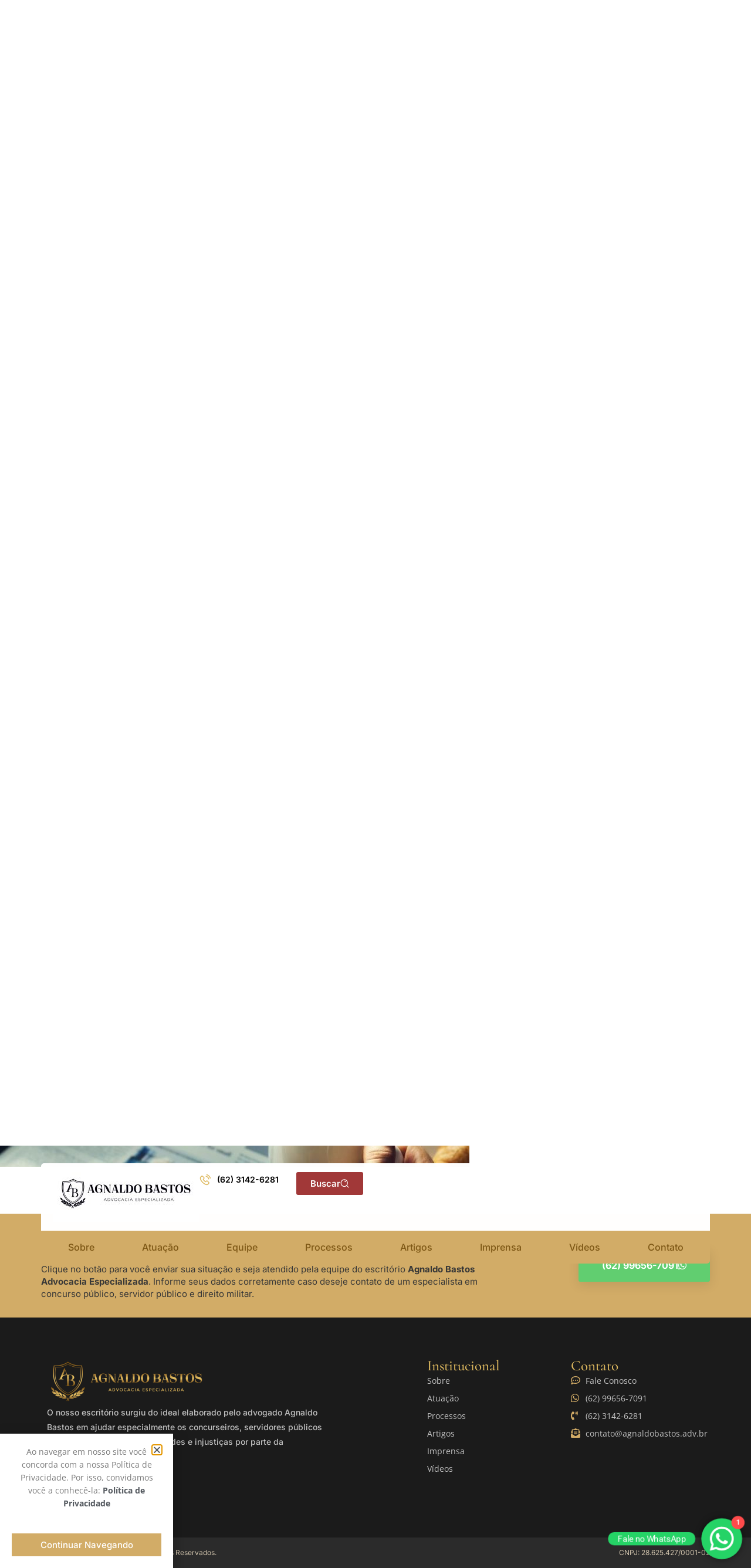

--- FILE ---
content_type: text/html; charset=UTF-8
request_url: https://agnaldobastos.adv.br/tag/contestacao/
body_size: 47182
content:
<!doctype html>
<html lang="pt-BR">
<head>
	<meta charset="UTF-8">
	<meta name="viewport" content="width=device-width, initial-scale=1">
	<link rel="profile" href="https://gmpg.org/xfn/11">
	<meta name='robots' content='index, follow, max-image-preview:large, max-snippet:-1, max-video-preview:-1' />

	<!-- This site is optimized with the Yoast SEO plugin v25.6 - https://yoast.com/wordpress/plugins/seo/ -->
	<title>Arquivos contestação - Agnaldo Bastos - Especializado em Concursos, Servidores e Militares</title>
	<link rel="canonical" href="https://agnaldobastos.adv.br/tag/contestacao/" />
	<meta property="og:locale" content="pt_BR" />
	<meta property="og:type" content="article" />
	<meta property="og:title" content="Arquivos contestação - Agnaldo Bastos - Especializado em Concursos, Servidores e Militares" />
	<meta property="og:url" content="https://agnaldobastos.adv.br/tag/contestacao/" />
	<meta property="og:site_name" content="Agnaldo Bastos - Especializado em Concursos, Servidores e Militares" />
	<meta property="og:image" content="https://agnaldobastos.adv.br/wp-content/uploads/2022/11/Logo-horizontal-escritorio-JPEG.001.jpeg" />
	<meta property="og:image:width" content="1920" />
	<meta property="og:image:height" content="1080" />
	<meta property="og:image:type" content="image/jpeg" />
	<meta name="twitter:card" content="summary_large_image" />
	<script type="application/ld+json" class="yoast-schema-graph">{"@context":"https://schema.org","@graph":[{"@type":"CollectionPage","@id":"https://agnaldobastos.adv.br/tag/contestacao/","url":"https://agnaldobastos.adv.br/tag/contestacao/","name":"Arquivos contestação - Agnaldo Bastos - Especializado em Concursos, Servidores e Militares","isPartOf":{"@id":"https://agnaldobastos.adv.br/#website"},"primaryImageOfPage":{"@id":"https://agnaldobastos.adv.br/tag/contestacao/#primaryimage"},"image":{"@id":"https://agnaldobastos.adv.br/tag/contestacao/#primaryimage"},"thumbnailUrl":"https://agnaldobastos.adv.br/wp-content/uploads/2022/11/contestar-edital-concurso-publico.jpg","breadcrumb":{"@id":"https://agnaldobastos.adv.br/tag/contestacao/#breadcrumb"},"inLanguage":"pt-BR"},{"@type":"ImageObject","inLanguage":"pt-BR","@id":"https://agnaldobastos.adv.br/tag/contestacao/#primaryimage","url":"https://agnaldobastos.adv.br/wp-content/uploads/2022/11/contestar-edital-concurso-publico.jpg","contentUrl":"https://agnaldobastos.adv.br/wp-content/uploads/2022/11/contestar-edital-concurso-publico.jpg","width":584,"height":392},{"@type":"BreadcrumbList","@id":"https://agnaldobastos.adv.br/tag/contestacao/#breadcrumb","itemListElement":[{"@type":"ListItem","position":1,"name":"Início","item":"https://agnaldobastos.adv.br/"},{"@type":"ListItem","position":2,"name":"contestação"}]},{"@type":"WebSite","@id":"https://agnaldobastos.adv.br/#website","url":"https://agnaldobastos.adv.br/","name":"Agnaldo Bastos - Especializado em Concursos, Servidores e Militares","description":"Escritório de advocacia especializado em concursos públicos, servidores públicos, ato de improbidade administrativa e processo administrativo.","publisher":{"@id":"https://agnaldobastos.adv.br/#organization"},"potentialAction":[{"@type":"SearchAction","target":{"@type":"EntryPoint","urlTemplate":"https://agnaldobastos.adv.br/?s={search_term_string}"},"query-input":{"@type":"PropertyValueSpecification","valueRequired":true,"valueName":"search_term_string"}}],"inLanguage":"pt-BR"},{"@type":"Organization","@id":"https://agnaldobastos.adv.br/#organization","name":"Agnaldo Bastos - Especializado em Concursos, Servidores e Militares","url":"https://agnaldobastos.adv.br/","logo":{"@type":"ImageObject","inLanguage":"pt-BR","@id":"https://agnaldobastos.adv.br/#/schema/logo/image/","url":"https://agnaldobastos.adv.br/wp-content/uploads/2019/08/cropped-logotipo-agnaldo-bastos-advogado.png","contentUrl":"https://agnaldobastos.adv.br/wp-content/uploads/2019/08/cropped-logotipo-agnaldo-bastos-advogado.png","width":250,"height":139,"caption":"Agnaldo Bastos - Especializado em Concursos, Servidores e Militares"},"image":{"@id":"https://agnaldobastos.adv.br/#/schema/logo/image/"}}]}</script>
	<!-- / Yoast SEO plugin. -->


<link rel="alternate" type="application/rss+xml" title="Feed para Agnaldo Bastos - Especializado em Concursos, Servidores e Militares &raquo;" href="https://agnaldobastos.adv.br/feed/" />
<link rel="alternate" type="application/rss+xml" title="Feed de comentários para Agnaldo Bastos - Especializado em Concursos, Servidores e Militares &raquo;" href="https://agnaldobastos.adv.br/comments/feed/" />
<link rel="alternate" type="application/rss+xml" title="Feed de tag para Agnaldo Bastos - Especializado em Concursos, Servidores e Militares &raquo; contestação" href="https://agnaldobastos.adv.br/tag/contestacao/feed/" />
<script>
window._wpemojiSettings = {"baseUrl":"https:\/\/s.w.org\/images\/core\/emoji\/15.0.3\/72x72\/","ext":".png","svgUrl":"https:\/\/s.w.org\/images\/core\/emoji\/15.0.3\/svg\/","svgExt":".svg","source":{"concatemoji":"https:\/\/agnaldobastos.adv.br\/wp-includes\/js\/wp-emoji-release.min.js?ver=f65f8a"}};
/*! This file is auto-generated */
!function(i,n){var o,s,e;function c(e){try{var t={supportTests:e,timestamp:(new Date).valueOf()};sessionStorage.setItem(o,JSON.stringify(t))}catch(e){}}function p(e,t,n){e.clearRect(0,0,e.canvas.width,e.canvas.height),e.fillText(t,0,0);var t=new Uint32Array(e.getImageData(0,0,e.canvas.width,e.canvas.height).data),r=(e.clearRect(0,0,e.canvas.width,e.canvas.height),e.fillText(n,0,0),new Uint32Array(e.getImageData(0,0,e.canvas.width,e.canvas.height).data));return t.every(function(e,t){return e===r[t]})}function u(e,t,n){switch(t){case"flag":return n(e,"\ud83c\udff3\ufe0f\u200d\u26a7\ufe0f","\ud83c\udff3\ufe0f\u200b\u26a7\ufe0f")?!1:!n(e,"\ud83c\uddfa\ud83c\uddf3","\ud83c\uddfa\u200b\ud83c\uddf3")&&!n(e,"\ud83c\udff4\udb40\udc67\udb40\udc62\udb40\udc65\udb40\udc6e\udb40\udc67\udb40\udc7f","\ud83c\udff4\u200b\udb40\udc67\u200b\udb40\udc62\u200b\udb40\udc65\u200b\udb40\udc6e\u200b\udb40\udc67\u200b\udb40\udc7f");case"emoji":return!n(e,"\ud83d\udc26\u200d\u2b1b","\ud83d\udc26\u200b\u2b1b")}return!1}function f(e,t,n){var r="undefined"!=typeof WorkerGlobalScope&&self instanceof WorkerGlobalScope?new OffscreenCanvas(300,150):i.createElement("canvas"),a=r.getContext("2d",{willReadFrequently:!0}),o=(a.textBaseline="top",a.font="600 32px Arial",{});return e.forEach(function(e){o[e]=t(a,e,n)}),o}function t(e){var t=i.createElement("script");t.src=e,t.defer=!0,i.head.appendChild(t)}"undefined"!=typeof Promise&&(o="wpEmojiSettingsSupports",s=["flag","emoji"],n.supports={everything:!0,everythingExceptFlag:!0},e=new Promise(function(e){i.addEventListener("DOMContentLoaded",e,{once:!0})}),new Promise(function(t){var n=function(){try{var e=JSON.parse(sessionStorage.getItem(o));if("object"==typeof e&&"number"==typeof e.timestamp&&(new Date).valueOf()<e.timestamp+604800&&"object"==typeof e.supportTests)return e.supportTests}catch(e){}return null}();if(!n){if("undefined"!=typeof Worker&&"undefined"!=typeof OffscreenCanvas&&"undefined"!=typeof URL&&URL.createObjectURL&&"undefined"!=typeof Blob)try{var e="postMessage("+f.toString()+"("+[JSON.stringify(s),u.toString(),p.toString()].join(",")+"));",r=new Blob([e],{type:"text/javascript"}),a=new Worker(URL.createObjectURL(r),{name:"wpTestEmojiSupports"});return void(a.onmessage=function(e){c(n=e.data),a.terminate(),t(n)})}catch(e){}c(n=f(s,u,p))}t(n)}).then(function(e){for(var t in e)n.supports[t]=e[t],n.supports.everything=n.supports.everything&&n.supports[t],"flag"!==t&&(n.supports.everythingExceptFlag=n.supports.everythingExceptFlag&&n.supports[t]);n.supports.everythingExceptFlag=n.supports.everythingExceptFlag&&!n.supports.flag,n.DOMReady=!1,n.readyCallback=function(){n.DOMReady=!0}}).then(function(){return e}).then(function(){var e;n.supports.everything||(n.readyCallback(),(e=n.source||{}).concatemoji?t(e.concatemoji):e.wpemoji&&e.twemoji&&(t(e.twemoji),t(e.wpemoji)))}))}((window,document),window._wpemojiSettings);
</script>

<link rel='stylesheet' id='ht_ctc_main_css-css' href='https://agnaldobastos.adv.br/wp-content/plugins/click-to-chat-for-whatsapp/new/inc/assets/css/main.css?ver=4.36' media='all' />
<style id='wp-emoji-styles-inline-css'>

	img.wp-smiley, img.emoji {
		display: inline !important;
		border: none !important;
		box-shadow: none !important;
		height: 1em !important;
		width: 1em !important;
		margin: 0 0.07em !important;
		vertical-align: -0.1em !important;
		background: none !important;
		padding: 0 !important;
	}
</style>
<link rel='stylesheet' id='wp-block-library-css' href='https://agnaldobastos.adv.br/wp-includes/css/dist/block-library/style.min.css?ver=f65f8a' media='all' />
<style id='classic-theme-styles-inline-css'>
/*! This file is auto-generated */
.wp-block-button__link{color:#fff;background-color:#32373c;border-radius:9999px;box-shadow:none;text-decoration:none;padding:calc(.667em + 2px) calc(1.333em + 2px);font-size:1.125em}.wp-block-file__button{background:#32373c;color:#fff;text-decoration:none}
</style>
<style id='global-styles-inline-css'>
:root{--wp--preset--aspect-ratio--square: 1;--wp--preset--aspect-ratio--4-3: 4/3;--wp--preset--aspect-ratio--3-4: 3/4;--wp--preset--aspect-ratio--3-2: 3/2;--wp--preset--aspect-ratio--2-3: 2/3;--wp--preset--aspect-ratio--16-9: 16/9;--wp--preset--aspect-ratio--9-16: 9/16;--wp--preset--color--black: #000000;--wp--preset--color--cyan-bluish-gray: #abb8c3;--wp--preset--color--white: #ffffff;--wp--preset--color--pale-pink: #f78da7;--wp--preset--color--vivid-red: #cf2e2e;--wp--preset--color--luminous-vivid-orange: #ff6900;--wp--preset--color--luminous-vivid-amber: #fcb900;--wp--preset--color--light-green-cyan: #7bdcb5;--wp--preset--color--vivid-green-cyan: #00d084;--wp--preset--color--pale-cyan-blue: #8ed1fc;--wp--preset--color--vivid-cyan-blue: #0693e3;--wp--preset--color--vivid-purple: #9b51e0;--wp--preset--gradient--vivid-cyan-blue-to-vivid-purple: linear-gradient(135deg,rgba(6,147,227,1) 0%,rgb(155,81,224) 100%);--wp--preset--gradient--light-green-cyan-to-vivid-green-cyan: linear-gradient(135deg,rgb(122,220,180) 0%,rgb(0,208,130) 100%);--wp--preset--gradient--luminous-vivid-amber-to-luminous-vivid-orange: linear-gradient(135deg,rgba(252,185,0,1) 0%,rgba(255,105,0,1) 100%);--wp--preset--gradient--luminous-vivid-orange-to-vivid-red: linear-gradient(135deg,rgba(255,105,0,1) 0%,rgb(207,46,46) 100%);--wp--preset--gradient--very-light-gray-to-cyan-bluish-gray: linear-gradient(135deg,rgb(238,238,238) 0%,rgb(169,184,195) 100%);--wp--preset--gradient--cool-to-warm-spectrum: linear-gradient(135deg,rgb(74,234,220) 0%,rgb(151,120,209) 20%,rgb(207,42,186) 40%,rgb(238,44,130) 60%,rgb(251,105,98) 80%,rgb(254,248,76) 100%);--wp--preset--gradient--blush-light-purple: linear-gradient(135deg,rgb(255,206,236) 0%,rgb(152,150,240) 100%);--wp--preset--gradient--blush-bordeaux: linear-gradient(135deg,rgb(254,205,165) 0%,rgb(254,45,45) 50%,rgb(107,0,62) 100%);--wp--preset--gradient--luminous-dusk: linear-gradient(135deg,rgb(255,203,112) 0%,rgb(199,81,192) 50%,rgb(65,88,208) 100%);--wp--preset--gradient--pale-ocean: linear-gradient(135deg,rgb(255,245,203) 0%,rgb(182,227,212) 50%,rgb(51,167,181) 100%);--wp--preset--gradient--electric-grass: linear-gradient(135deg,rgb(202,248,128) 0%,rgb(113,206,126) 100%);--wp--preset--gradient--midnight: linear-gradient(135deg,rgb(2,3,129) 0%,rgb(40,116,252) 100%);--wp--preset--font-size--small: 13px;--wp--preset--font-size--medium: 20px;--wp--preset--font-size--large: 36px;--wp--preset--font-size--x-large: 42px;--wp--preset--spacing--20: 0.44rem;--wp--preset--spacing--30: 0.67rem;--wp--preset--spacing--40: 1rem;--wp--preset--spacing--50: 1.5rem;--wp--preset--spacing--60: 2.25rem;--wp--preset--spacing--70: 3.38rem;--wp--preset--spacing--80: 5.06rem;--wp--preset--shadow--natural: 6px 6px 9px rgba(0, 0, 0, 0.2);--wp--preset--shadow--deep: 12px 12px 50px rgba(0, 0, 0, 0.4);--wp--preset--shadow--sharp: 6px 6px 0px rgba(0, 0, 0, 0.2);--wp--preset--shadow--outlined: 6px 6px 0px -3px rgba(255, 255, 255, 1), 6px 6px rgba(0, 0, 0, 1);--wp--preset--shadow--crisp: 6px 6px 0px rgba(0, 0, 0, 1);}:where(.is-layout-flex){gap: 0.5em;}:where(.is-layout-grid){gap: 0.5em;}body .is-layout-flex{display: flex;}.is-layout-flex{flex-wrap: wrap;align-items: center;}.is-layout-flex > :is(*, div){margin: 0;}body .is-layout-grid{display: grid;}.is-layout-grid > :is(*, div){margin: 0;}:where(.wp-block-columns.is-layout-flex){gap: 2em;}:where(.wp-block-columns.is-layout-grid){gap: 2em;}:where(.wp-block-post-template.is-layout-flex){gap: 1.25em;}:where(.wp-block-post-template.is-layout-grid){gap: 1.25em;}.has-black-color{color: var(--wp--preset--color--black) !important;}.has-cyan-bluish-gray-color{color: var(--wp--preset--color--cyan-bluish-gray) !important;}.has-white-color{color: var(--wp--preset--color--white) !important;}.has-pale-pink-color{color: var(--wp--preset--color--pale-pink) !important;}.has-vivid-red-color{color: var(--wp--preset--color--vivid-red) !important;}.has-luminous-vivid-orange-color{color: var(--wp--preset--color--luminous-vivid-orange) !important;}.has-luminous-vivid-amber-color{color: var(--wp--preset--color--luminous-vivid-amber) !important;}.has-light-green-cyan-color{color: var(--wp--preset--color--light-green-cyan) !important;}.has-vivid-green-cyan-color{color: var(--wp--preset--color--vivid-green-cyan) !important;}.has-pale-cyan-blue-color{color: var(--wp--preset--color--pale-cyan-blue) !important;}.has-vivid-cyan-blue-color{color: var(--wp--preset--color--vivid-cyan-blue) !important;}.has-vivid-purple-color{color: var(--wp--preset--color--vivid-purple) !important;}.has-black-background-color{background-color: var(--wp--preset--color--black) !important;}.has-cyan-bluish-gray-background-color{background-color: var(--wp--preset--color--cyan-bluish-gray) !important;}.has-white-background-color{background-color: var(--wp--preset--color--white) !important;}.has-pale-pink-background-color{background-color: var(--wp--preset--color--pale-pink) !important;}.has-vivid-red-background-color{background-color: var(--wp--preset--color--vivid-red) !important;}.has-luminous-vivid-orange-background-color{background-color: var(--wp--preset--color--luminous-vivid-orange) !important;}.has-luminous-vivid-amber-background-color{background-color: var(--wp--preset--color--luminous-vivid-amber) !important;}.has-light-green-cyan-background-color{background-color: var(--wp--preset--color--light-green-cyan) !important;}.has-vivid-green-cyan-background-color{background-color: var(--wp--preset--color--vivid-green-cyan) !important;}.has-pale-cyan-blue-background-color{background-color: var(--wp--preset--color--pale-cyan-blue) !important;}.has-vivid-cyan-blue-background-color{background-color: var(--wp--preset--color--vivid-cyan-blue) !important;}.has-vivid-purple-background-color{background-color: var(--wp--preset--color--vivid-purple) !important;}.has-black-border-color{border-color: var(--wp--preset--color--black) !important;}.has-cyan-bluish-gray-border-color{border-color: var(--wp--preset--color--cyan-bluish-gray) !important;}.has-white-border-color{border-color: var(--wp--preset--color--white) !important;}.has-pale-pink-border-color{border-color: var(--wp--preset--color--pale-pink) !important;}.has-vivid-red-border-color{border-color: var(--wp--preset--color--vivid-red) !important;}.has-luminous-vivid-orange-border-color{border-color: var(--wp--preset--color--luminous-vivid-orange) !important;}.has-luminous-vivid-amber-border-color{border-color: var(--wp--preset--color--luminous-vivid-amber) !important;}.has-light-green-cyan-border-color{border-color: var(--wp--preset--color--light-green-cyan) !important;}.has-vivid-green-cyan-border-color{border-color: var(--wp--preset--color--vivid-green-cyan) !important;}.has-pale-cyan-blue-border-color{border-color: var(--wp--preset--color--pale-cyan-blue) !important;}.has-vivid-cyan-blue-border-color{border-color: var(--wp--preset--color--vivid-cyan-blue) !important;}.has-vivid-purple-border-color{border-color: var(--wp--preset--color--vivid-purple) !important;}.has-vivid-cyan-blue-to-vivid-purple-gradient-background{background: var(--wp--preset--gradient--vivid-cyan-blue-to-vivid-purple) !important;}.has-light-green-cyan-to-vivid-green-cyan-gradient-background{background: var(--wp--preset--gradient--light-green-cyan-to-vivid-green-cyan) !important;}.has-luminous-vivid-amber-to-luminous-vivid-orange-gradient-background{background: var(--wp--preset--gradient--luminous-vivid-amber-to-luminous-vivid-orange) !important;}.has-luminous-vivid-orange-to-vivid-red-gradient-background{background: var(--wp--preset--gradient--luminous-vivid-orange-to-vivid-red) !important;}.has-very-light-gray-to-cyan-bluish-gray-gradient-background{background: var(--wp--preset--gradient--very-light-gray-to-cyan-bluish-gray) !important;}.has-cool-to-warm-spectrum-gradient-background{background: var(--wp--preset--gradient--cool-to-warm-spectrum) !important;}.has-blush-light-purple-gradient-background{background: var(--wp--preset--gradient--blush-light-purple) !important;}.has-blush-bordeaux-gradient-background{background: var(--wp--preset--gradient--blush-bordeaux) !important;}.has-luminous-dusk-gradient-background{background: var(--wp--preset--gradient--luminous-dusk) !important;}.has-pale-ocean-gradient-background{background: var(--wp--preset--gradient--pale-ocean) !important;}.has-electric-grass-gradient-background{background: var(--wp--preset--gradient--electric-grass) !important;}.has-midnight-gradient-background{background: var(--wp--preset--gradient--midnight) !important;}.has-small-font-size{font-size: var(--wp--preset--font-size--small) !important;}.has-medium-font-size{font-size: var(--wp--preset--font-size--medium) !important;}.has-large-font-size{font-size: var(--wp--preset--font-size--large) !important;}.has-x-large-font-size{font-size: var(--wp--preset--font-size--x-large) !important;}
:where(.wp-block-post-template.is-layout-flex){gap: 1.25em;}:where(.wp-block-post-template.is-layout-grid){gap: 1.25em;}
:where(.wp-block-columns.is-layout-flex){gap: 2em;}:where(.wp-block-columns.is-layout-grid){gap: 2em;}
:root :where(.wp-block-pullquote){font-size: 1.5em;line-height: 1.6;}
</style>
<link rel='stylesheet' id='hello-elementor-css' href='https://agnaldobastos.adv.br/wp-content/themes/hello-elementor/style.min.css?ver=3.1.1' media='all' />
<link rel='stylesheet' id='hello-elementor-theme-style-css' href='https://agnaldobastos.adv.br/wp-content/themes/hello-elementor/theme.min.css?ver=3.1.1' media='all' />
<link rel='stylesheet' id='hello-elementor-header-footer-css' href='https://agnaldobastos.adv.br/wp-content/themes/hello-elementor/header-footer.min.css?ver=3.1.1' media='all' />
<link rel='stylesheet' id='elementor-icons-css' href='https://agnaldobastos.adv.br/wp-content/plugins/elementor/assets/lib/eicons/css/elementor-icons.min.css?ver=5.46.0' media='all' />
<link rel='stylesheet' id='elementor-frontend-css' href='https://agnaldobastos.adv.br/wp-content/plugins/elementor/assets/css/frontend.min.css?ver=3.34.2' media='all' />
<style id='elementor-frontend-inline-css'>
.elementor-kit-1476{--e-global-color-primary:#373737;--e-global-color-secondary:#D2AC67;--e-global-color-text:#7A7A7A;--e-global-color-accent:#61CE70;--e-global-color-34d995ec:#6EC1E4;--e-global-color-6d10eb95:#54595F;--e-global-color-42e2f696:#4054B2;--e-global-color-8daf271:#23A455;--e-global-color-52074662:#000;--e-global-color-67eafb15:#FFF;--e-global-color-5594b8eb:RGBA(135, 0, 0, 0.78);--e-global-color-3002a6d:#54595F;--e-global-color-90e5adb:#8B7247;--e-global-typography-primary-font-family:"Cormorant";--e-global-typography-primary-font-weight:500;--e-global-typography-secondary-font-family:"Cormorant";--e-global-typography-secondary-font-weight:500;--e-global-typography-text-font-family:"Inter";--e-global-typography-accent-font-family:"Inter";--e-global-typography-accent-font-weight:500;line-height:25px;}.elementor-kit-1476 e-page-transition{background-color:#FFBC7D;}.elementor-kit-1476 p{margin-block-end:20px;}.elementor-kit-1476 a{color:var( --e-global-color-6d10eb95 );}.elementor-kit-1476 h1{color:var( --e-global-color-3002a6d );font-family:"Playfair Display", Open Sans, Sans-serif;}.elementor-kit-1476 h2{color:var( --e-global-color-3002a6d );font-family:"Playfair Display", Open Sans, Sans-serif;font-size:35px;}.elementor-kit-1476 h3{color:var( --e-global-color-3002a6d );font-family:"Playfair Display", Open Sans, Sans-serif;font-size:25px;}.elementor-kit-1476 h4{color:var( --e-global-color-3002a6d );font-family:"Playfair Display", Open Sans, Sans-serif;font-size:18px;}.elementor-kit-1476 h5{color:var( --e-global-color-6d10eb95 );font-family:"Playfair Display", Open Sans, Sans-serif;font-size:15px;}.elementor-kit-1476 button,.elementor-kit-1476 input[type="button"],.elementor-kit-1476 input[type="submit"],.elementor-kit-1476 .elementor-button{color:#FFFFFF;}.elementor-kit-1476 button:hover,.elementor-kit-1476 button:focus,.elementor-kit-1476 input[type="button"]:hover,.elementor-kit-1476 input[type="button"]:focus,.elementor-kit-1476 input[type="submit"]:hover,.elementor-kit-1476 input[type="submit"]:focus,.elementor-kit-1476 .elementor-button:hover,.elementor-kit-1476 .elementor-button:focus{color:#FFFFFF;}.elementor-section.elementor-section-boxed > .elementor-container{max-width:1140px;}.e-con{--container-max-width:1140px;}{}h1.entry-title{display:var(--page-title-display);}.site-header .site-branding{flex-direction:column;align-items:stretch;}.site-header{padding-inline-end:0px;padding-inline-start:0px;}.site-footer .site-branding{flex-direction:column;align-items:stretch;}@media(max-width:1024px){.elementor-section.elementor-section-boxed > .elementor-container{max-width:1024px;}.e-con{--container-max-width:1024px;}}@media(max-width:767px){.elementor-section.elementor-section-boxed > .elementor-container{max-width:767px;}.e-con{--container-max-width:767px;}}
.elementor-3616 .elementor-element.elementor-element-eab2d88{--display:flex;--flex-direction:column;--container-widget-width:calc( ( 1 - var( --container-widget-flex-grow ) ) * 100% );--container-widget-height:initial;--container-widget-flex-grow:0;--container-widget-align-self:initial;--flex-wrap-mobile:wrap;--align-items:stretch;--gap:0px 0px;--row-gap:0px;--column-gap:0px;--margin-top:20px;--margin-bottom:0px;--margin-left:0px;--margin-right:0px;--padding-top:0px;--padding-bottom:0px;--padding-left:0px;--padding-right:0px;--z-index:10;}.elementor-3616 .elementor-element.elementor-element-1c149ba{--display:flex;--flex-direction:row;--container-widget-width:initial;--container-widget-height:100%;--container-widget-flex-grow:1;--container-widget-align-self:stretch;--flex-wrap-mobile:wrap;--justify-content:space-between;--border-radius:5px 5px 0px 0px;--margin-top:0px;--margin-bottom:0px;--margin-left:0px;--margin-right:0px;--padding-top:15px;--padding-bottom:15px;--padding-left:20px;--padding-right:20px;}.elementor-3616 .elementor-element.elementor-element-1c149ba:not(.elementor-motion-effects-element-type-background), .elementor-3616 .elementor-element.elementor-element-1c149ba > .elementor-motion-effects-container > .elementor-motion-effects-layer{background-color:#FFFFFFFC;}.elementor-widget-image .widget-image-caption{color:var( --e-global-color-text );font-family:var( --e-global-typography-text-font-family ), Open Sans, Sans-serif;}.elementor-3616 .elementor-element.elementor-element-f169b74{width:auto;max-width:auto;text-align:start;}.elementor-3616 .elementor-element.elementor-element-a5cfa51{--display:flex;--flex-direction:row;--container-widget-width:calc( ( 1 - var( --container-widget-flex-grow ) ) * 100% );--container-widget-height:100%;--container-widget-flex-grow:1;--container-widget-align-self:stretch;--flex-wrap-mobile:wrap;--justify-content:flex-end;--align-items:center;--padding-top:0px;--padding-bottom:0px;--padding-left:0px;--padding-right:0px;}.elementor-widget-icon-list .elementor-icon-list-item:not(:last-child):after{border-color:var( --e-global-color-text );}.elementor-widget-icon-list .elementor-icon-list-icon i{color:var( --e-global-color-primary );}.elementor-widget-icon-list .elementor-icon-list-icon svg{fill:var( --e-global-color-primary );}.elementor-widget-icon-list .elementor-icon-list-item > .elementor-icon-list-text, .elementor-widget-icon-list .elementor-icon-list-item > a{font-family:var( --e-global-typography-text-font-family ), Open Sans, Sans-serif;}.elementor-widget-icon-list .elementor-icon-list-text{color:var( --e-global-color-secondary );}.elementor-3616 .elementor-element.elementor-element-53ab494{width:auto;max-width:auto;--e-icon-list-icon-size:20px;--icon-vertical-offset:0px;}.elementor-3616 .elementor-element.elementor-element-53ab494 > .elementor-widget-container{margin:0px 30px 0px 0px;}.elementor-3616 .elementor-element.elementor-element-53ab494 .elementor-icon-list-items:not(.elementor-inline-items) .elementor-icon-list-item:not(:last-child){padding-block-end:calc(30px/2);}.elementor-3616 .elementor-element.elementor-element-53ab494 .elementor-icon-list-items:not(.elementor-inline-items) .elementor-icon-list-item:not(:first-child){margin-block-start:calc(30px/2);}.elementor-3616 .elementor-element.elementor-element-53ab494 .elementor-icon-list-items.elementor-inline-items .elementor-icon-list-item{margin-inline:calc(30px/2);}.elementor-3616 .elementor-element.elementor-element-53ab494 .elementor-icon-list-items.elementor-inline-items{margin-inline:calc(-30px/2);}.elementor-3616 .elementor-element.elementor-element-53ab494 .elementor-icon-list-items.elementor-inline-items .elementor-icon-list-item:after{inset-inline-end:calc(-30px/2);}.elementor-3616 .elementor-element.elementor-element-53ab494 .elementor-icon-list-icon i{color:#37373700;transition:color 0.3s;}.elementor-3616 .elementor-element.elementor-element-53ab494 .elementor-icon-list-icon svg{fill:#37373700;transition:fill 0.3s;}.elementor-3616 .elementor-element.elementor-element-53ab494 .elementor-icon-list-item > .elementor-icon-list-text, .elementor-3616 .elementor-element.elementor-element-53ab494 .elementor-icon-list-item > a{font-family:"Inter", Open Sans, Sans-serif;font-size:14px;font-weight:600;}.elementor-3616 .elementor-element.elementor-element-53ab494 .elementor-icon-list-text{color:#000000;transition:color 0.3s;}.elementor-widget-button .elementor-button{background-color:var( --e-global-color-accent );font-family:var( --e-global-typography-accent-font-family ), Open Sans, Sans-serif;font-weight:var( --e-global-typography-accent-font-weight );}.elementor-3616 .elementor-element.elementor-element-56b09da .elementor-button{background-color:var( --e-global-color-5594b8eb );font-family:"Inter", Open Sans, Sans-serif;font-weight:600;fill:#FFFFFF;color:#FFFFFF;}.elementor-3616 .elementor-element.elementor-element-56b09da .elementor-button:hover, .elementor-3616 .elementor-element.elementor-element-56b09da .elementor-button:focus{background-color:var( --e-global-color-primary );color:#FFFFFF;}.elementor-3616 .elementor-element.elementor-element-56b09da{width:auto;max-width:auto;}.elementor-3616 .elementor-element.elementor-element-56b09da .elementor-button-content-wrapper{flex-direction:row-reverse;}.elementor-3616 .elementor-element.elementor-element-56b09da .elementor-button .elementor-button-content-wrapper{gap:17px;}.elementor-3616 .elementor-element.elementor-element-56b09da .elementor-button:hover svg, .elementor-3616 .elementor-element.elementor-element-56b09da .elementor-button:focus svg{fill:#FFFFFF;}.elementor-widget-nav-menu .elementor-nav-menu .elementor-item{font-family:var( --e-global-typography-primary-font-family ), Open Sans, Sans-serif;font-weight:var( --e-global-typography-primary-font-weight );}.elementor-widget-nav-menu .elementor-nav-menu--main .elementor-item{color:var( --e-global-color-text );fill:var( --e-global-color-text );}.elementor-widget-nav-menu .elementor-nav-menu--main .elementor-item:hover,
					.elementor-widget-nav-menu .elementor-nav-menu--main .elementor-item.elementor-item-active,
					.elementor-widget-nav-menu .elementor-nav-menu--main .elementor-item.highlighted,
					.elementor-widget-nav-menu .elementor-nav-menu--main .elementor-item:focus{color:var( --e-global-color-accent );fill:var( --e-global-color-accent );}.elementor-widget-nav-menu .elementor-nav-menu--main:not(.e--pointer-framed) .elementor-item:before,
					.elementor-widget-nav-menu .elementor-nav-menu--main:not(.e--pointer-framed) .elementor-item:after{background-color:var( --e-global-color-accent );}.elementor-widget-nav-menu .e--pointer-framed .elementor-item:before,
					.elementor-widget-nav-menu .e--pointer-framed .elementor-item:after{border-color:var( --e-global-color-accent );}.elementor-widget-nav-menu{--e-nav-menu-divider-color:var( --e-global-color-text );}.elementor-widget-nav-menu .elementor-nav-menu--dropdown .elementor-item, .elementor-widget-nav-menu .elementor-nav-menu--dropdown  .elementor-sub-item{font-family:var( --e-global-typography-accent-font-family ), Open Sans, Sans-serif;font-weight:var( --e-global-typography-accent-font-weight );}.elementor-3616 .elementor-element.elementor-element-cb63d2e > .elementor-widget-container{background-color:var( --e-global-color-secondary );padding:5px 5px 5px 5px;border-radius:0px 0px 5px 5px;}.elementor-3616 .elementor-element.elementor-element-cb63d2e .elementor-menu-toggle{margin:0 auto;background-color:#FFFFFF00;}.elementor-3616 .elementor-element.elementor-element-cb63d2e .elementor-nav-menu .elementor-item{font-family:"Inter", Open Sans, Sans-serif;font-weight:500;}.elementor-3616 .elementor-element.elementor-element-cb63d2e .elementor-nav-menu--main .elementor-item{color:#7E5816;fill:#7E5816;}.elementor-3616 .elementor-element.elementor-element-cb63d2e .elementor-nav-menu--main .elementor-item:hover,
					.elementor-3616 .elementor-element.elementor-element-cb63d2e .elementor-nav-menu--main .elementor-item.elementor-item-active,
					.elementor-3616 .elementor-element.elementor-element-cb63d2e .elementor-nav-menu--main .elementor-item.highlighted,
					.elementor-3616 .elementor-element.elementor-element-cb63d2e .elementor-nav-menu--main .elementor-item:focus{color:#FFFFFF;fill:#FFFFFF;}.elementor-3616 .elementor-element.elementor-element-cb63d2e .elementor-nav-menu--main .elementor-item.elementor-item-active{color:#FFFFFF;}.elementor-3616 .elementor-element.elementor-element-cb63d2e .elementor-nav-menu--dropdown a, .elementor-3616 .elementor-element.elementor-element-cb63d2e .elementor-menu-toggle{color:#7E5816;}.elementor-3616 .elementor-element.elementor-element-cb63d2e .elementor-nav-menu--dropdown{background-color:var( --e-global-color-secondary );}.elementor-3616 .elementor-element.elementor-element-cb63d2e .elementor-nav-menu--dropdown a:hover,
					.elementor-3616 .elementor-element.elementor-element-cb63d2e .elementor-nav-menu--dropdown a.elementor-item-active,
					.elementor-3616 .elementor-element.elementor-element-cb63d2e .elementor-nav-menu--dropdown a.highlighted,
					.elementor-3616 .elementor-element.elementor-element-cb63d2e .elementor-menu-toggle:hover{color:#FFFFFF;}.elementor-3616 .elementor-element.elementor-element-cb63d2e .elementor-nav-menu--dropdown a:hover,
					.elementor-3616 .elementor-element.elementor-element-cb63d2e .elementor-nav-menu--dropdown a.elementor-item-active,
					.elementor-3616 .elementor-element.elementor-element-cb63d2e .elementor-nav-menu--dropdown a.highlighted{background-color:#FFFFFF00;}.elementor-3616 .elementor-element.elementor-element-cb63d2e .elementor-nav-menu--dropdown a.elementor-item-active{color:#FFFFFF;background-color:#FFFFFF00;}.elementor-3616 .elementor-element.elementor-element-cb63d2e .elementor-nav-menu--dropdown .elementor-item, .elementor-3616 .elementor-element.elementor-element-cb63d2e .elementor-nav-menu--dropdown  .elementor-sub-item{font-family:"Roboto", Open Sans, Sans-serif;font-weight:500;}.elementor-3616 .elementor-element.elementor-element-cb63d2e div.elementor-menu-toggle{color:#FFFFFF;}.elementor-3616 .elementor-element.elementor-element-cb63d2e div.elementor-menu-toggle svg{fill:#FFFFFF;}.elementor-3616 .elementor-element.elementor-element-cb63d2e div.elementor-menu-toggle:hover{color:#7E5816;}.elementor-3616 .elementor-element.elementor-element-cb63d2e div.elementor-menu-toggle:hover svg{fill:#7E5816;}.elementor-3616 .elementor-element.elementor-element-cb63d2e .elementor-menu-toggle:hover{background-color:#FFFFFF00;}.elementor-3616 .elementor-element.elementor-element-6c4bd13{--display:flex;}.elementor-widget-search-form input[type="search"].elementor-search-form__input{font-family:var( --e-global-typography-text-font-family ), Open Sans, Sans-serif;}.elementor-widget-search-form .elementor-search-form__input,
					.elementor-widget-search-form .elementor-search-form__icon,
					.elementor-widget-search-form .elementor-lightbox .dialog-lightbox-close-button,
					.elementor-widget-search-form .elementor-lightbox .dialog-lightbox-close-button:hover,
					.elementor-widget-search-form.elementor-search-form--skin-full_screen input[type="search"].elementor-search-form__input{color:var( --e-global-color-text );fill:var( --e-global-color-text );}.elementor-widget-search-form .elementor-search-form__submit{font-family:var( --e-global-typography-text-font-family ), Open Sans, Sans-serif;background-color:var( --e-global-color-secondary );}.elementor-3616 .elementor-element.elementor-element-2aee77e .elementor-search-form{text-align:center;}.elementor-3616 .elementor-element.elementor-element-2aee77e .elementor-search-form__toggle{--e-search-form-toggle-size:33px;}.elementor-3616 .elementor-element.elementor-element-2aee77e:not(.elementor-search-form--skin-full_screen) .elementor-search-form__container{border-radius:3px;}.elementor-3616 .elementor-element.elementor-element-2aee77e.elementor-search-form--skin-full_screen input[type="search"].elementor-search-form__input{border-radius:3px;}.elementor-3616{padding:0px 0px 0px 0px;}@media(min-width:768px){.elementor-3616 .elementor-element.elementor-element-a5cfa51{--width:55%;}}@media(max-width:1024px) and (min-width:768px){.elementor-3616 .elementor-element.elementor-element-eab2d88{--content-width:95%;}.elementor-3616 .elementor-element.elementor-element-a5cfa51{--width:100%;}}@media(max-width:1024px){.elementor-3616 .elementor-element.elementor-element-f169b74 img{width:320px;}.elementor-3616 .elementor-element.elementor-element-a5cfa51{--justify-content:flex-end;}.elementor-3616 .elementor-element.elementor-element-cb63d2e .elementor-nav-menu--dropdown .elementor-item, .elementor-3616 .elementor-element.elementor-element-cb63d2e .elementor-nav-menu--dropdown  .elementor-sub-item{font-size:15px;}.elementor-3616 .elementor-element.elementor-element-cb63d2e .elementor-nav-menu--dropdown{border-radius:10px 10px 10px 10px;}.elementor-3616 .elementor-element.elementor-element-cb63d2e .elementor-nav-menu--dropdown li:first-child a{border-top-left-radius:10px;border-top-right-radius:10px;}.elementor-3616 .elementor-element.elementor-element-cb63d2e .elementor-nav-menu--dropdown li:last-child a{border-bottom-right-radius:10px;border-bottom-left-radius:10px;}.elementor-3616 .elementor-element.elementor-element-cb63d2e .elementor-nav-menu--dropdown a{padding-left:10px;padding-right:10px;padding-top:10px;padding-bottom:10px;}.elementor-3616{padding:20px 20px 20px 20px;}}@media(max-width:767px){.elementor-3616 .elementor-element.elementor-element-eab2d88{--content-width:90%;--flex-direction:row;--container-widget-width:calc( ( 1 - var( --container-widget-flex-grow ) ) * 100% );--container-widget-height:100%;--container-widget-flex-grow:1;--container-widget-align-self:stretch;--flex-wrap-mobile:wrap;--justify-content:flex-start;--align-items:center;}.elementor-3616 .elementor-element.elementor-element-1c149ba{--width:80%;--flex-direction:column;--container-widget-width:calc( ( 1 - var( --container-widget-flex-grow ) ) * 100% );--container-widget-height:initial;--container-widget-flex-grow:0;--container-widget-align-self:initial;--flex-wrap-mobile:wrap;--justify-content:center;--align-items:center;--border-radius:5px 0px 0px 5px;--margin-top:0px;--margin-bottom:0px;--margin-left:0px;--margin-right:0px;--padding-top:10px;--padding-bottom:10px;--padding-left:10px;--padding-right:10px;}.elementor-3616 .elementor-element.elementor-element-f169b74 img{width:200px;}.elementor-3616 .elementor-element.elementor-element-a5cfa51{--justify-content:center;--margin-top:0px;--margin-bottom:10px;--margin-left:0px;--margin-right:0px;}.elementor-3616 .elementor-element.elementor-element-cb63d2e{width:var( --container-widget-width, 20% );max-width:20%;--container-widget-width:20%;--container-widget-flex-grow:0;}.elementor-3616 .elementor-element.elementor-element-cb63d2e > .elementor-widget-container{margin:0px 0px 0px 0px;padding:23px 0px 23px 0px;border-radius:0px 5px 5px 0px;}.elementor-3616 .elementor-element.elementor-element-cb63d2e .elementor-nav-menu--dropdown{border-radius:5px 5px 5px 5px;}.elementor-3616 .elementor-element.elementor-element-cb63d2e .elementor-nav-menu--dropdown li:first-child a{border-top-left-radius:5px;border-top-right-radius:5px;}.elementor-3616 .elementor-element.elementor-element-cb63d2e .elementor-nav-menu--dropdown li:last-child a{border-bottom-right-radius:5px;border-bottom-left-radius:5px;}.elementor-3616 .elementor-element.elementor-element-cb63d2e .elementor-nav-menu--dropdown a{padding-top:10px;padding-bottom:10px;}.elementor-3616 .elementor-element.elementor-element-cb63d2e .elementor-nav-menu--main > .elementor-nav-menu > li > .elementor-nav-menu--dropdown, .elementor-3616 .elementor-element.elementor-element-cb63d2e .elementor-nav-menu__container.elementor-nav-menu--dropdown{margin-top:50px !important;}.elementor-3616{padding:20px 20px 20px 20px;}}/* Start custom CSS for icon-list, class: .elementor-element-53ab494 */@media(max-width:370px){
    .lista-de-icones span.elementor-icon-list-text{
        display:none!important;
    }
}/* End custom CSS */
.elementor-3633 .elementor-element.elementor-element-e1163ab{--display:flex;--flex-direction:row;--container-widget-width:calc( ( 1 - var( --container-widget-flex-grow ) ) * 100% );--container-widget-height:100%;--container-widget-flex-grow:1;--container-widget-align-self:stretch;--flex-wrap-mobile:wrap;--justify-content:space-between;--align-items:center;--padding-top:30px;--padding-bottom:30px;--padding-left:0px;--padding-right:0px;}.elementor-3633 .elementor-element.elementor-element-e1163ab:not(.elementor-motion-effects-element-type-background), .elementor-3633 .elementor-element.elementor-element-e1163ab > .elementor-motion-effects-container > .elementor-motion-effects-layer{background-color:var( --e-global-color-secondary );}.elementor-widget-image-box .elementor-image-box-title{font-family:var( --e-global-typography-primary-font-family ), Open Sans, Sans-serif;font-weight:var( --e-global-typography-primary-font-weight );color:var( --e-global-color-primary );}.elementor-widget-image-box:has(:hover) .elementor-image-box-title,
					 .elementor-widget-image-box:has(:focus) .elementor-image-box-title{color:var( --e-global-color-primary );}.elementor-widget-image-box .elementor-image-box-description{font-family:var( --e-global-typography-text-font-family ), Open Sans, Sans-serif;color:var( --e-global-color-text );}.elementor-3633 .elementor-element.elementor-element-3c24300{width:var( --container-widget-width, 71% );max-width:71%;--container-widget-width:71%;--container-widget-flex-grow:0;}.elementor-3633 .elementor-element.elementor-element-3c24300 .elementor-image-box-wrapper{text-align:start;}.elementor-3633 .elementor-element.elementor-element-3c24300 .elementor-image-box-title{margin-bottom:10px;font-family:"Cormorant", Open Sans, Sans-serif;font-size:30px;font-weight:600;text-transform:uppercase;text-shadow:1px 1px 0px rgba(255, 255, 255, 0.3);color:#5A4116;}.elementor-3633 .elementor-element.elementor-element-3c24300 .elementor-image-box-description{font-family:"Inter", Open Sans, Sans-serif;font-size:15px;line-height:1.4em;color:var( --e-global-color-primary );}.elementor-widget-button .elementor-button{background-color:var( --e-global-color-accent );font-family:var( --e-global-typography-accent-font-family ), Open Sans, Sans-serif;font-weight:var( --e-global-typography-accent-font-weight );}.elementor-3633 .elementor-element.elementor-element-a1c8834 .elementor-button:hover, .elementor-3633 .elementor-element.elementor-element-a1c8834 .elementor-button:focus{background-color:var( --e-global-color-52074662 );color:#FFFFFF;}.elementor-3633 .elementor-element.elementor-element-a1c8834 .elementor-button-content-wrapper{flex-direction:row-reverse;}.elementor-3633 .elementor-element.elementor-element-a1c8834 .elementor-button .elementor-button-content-wrapper{gap:15px;}.elementor-3633 .elementor-element.elementor-element-a1c8834 .elementor-button{font-family:"Inter", Open Sans, Sans-serif;font-weight:bold;box-shadow:0px 5px 20px 0px rgba(0, 0, 0, 0.1);border-radius:3px 3px 3px 3px;padding:20px 40px 20px 40px;}.elementor-3633 .elementor-element.elementor-element-a1c8834 .elementor-button:hover svg, .elementor-3633 .elementor-element.elementor-element-a1c8834 .elementor-button:focus svg{fill:#FFFFFF;}.elementor-3633 .elementor-element.elementor-element-c773cf3{--display:flex;--flex-direction:row;--container-widget-width:calc( ( 1 - var( --container-widget-flex-grow ) ) * 100% );--container-widget-height:100%;--container-widget-flex-grow:1;--container-widget-align-self:stretch;--flex-wrap-mobile:wrap;--align-items:stretch;--gap:10px 10px;--row-gap:10px;--column-gap:10px;--padding-top:60px;--padding-bottom:60px;--padding-left:0px;--padding-right:0px;}.elementor-3633 .elementor-element.elementor-element-c773cf3:not(.elementor-motion-effects-element-type-background), .elementor-3633 .elementor-element.elementor-element-c773cf3 > .elementor-motion-effects-container > .elementor-motion-effects-layer{background-color:#1B1B1B;}.elementor-3633 .elementor-element.elementor-element-99364fa{--display:flex;--flex-direction:column;--container-widget-width:calc( ( 1 - var( --container-widget-flex-grow ) ) * 100% );--container-widget-height:initial;--container-widget-flex-grow:0;--container-widget-align-self:initial;--flex-wrap-mobile:wrap;--justify-content:flex-start;--align-items:flex-start;}.elementor-widget-image .widget-image-caption{color:var( --e-global-color-text );font-family:var( --e-global-typography-text-font-family ), Open Sans, Sans-serif;}.elementor-3633 .elementor-element.elementor-element-72dc006{text-align:start;}.elementor-widget-heading .elementor-heading-title{font-family:var( --e-global-typography-primary-font-family ), Open Sans, Sans-serif;font-weight:var( --e-global-typography-primary-font-weight );color:var( --e-global-color-primary );}.elementor-3633 .elementor-element.elementor-element-ea135e5{width:var( --container-widget-width, 75% );max-width:75%;--container-widget-width:75%;--container-widget-flex-grow:0;}.elementor-3633 .elementor-element.elementor-element-ea135e5 > .elementor-widget-container{margin:0px 0px 20px 0px;}.elementor-3633 .elementor-element.elementor-element-ea135e5 .elementor-heading-title{font-family:"Inter", Open Sans, Sans-serif;font-size:14px;font-weight:500;color:#C1C1C1;}.elementor-3633 .elementor-element.elementor-element-33485a8{--grid-template-columns:repeat(0, auto);--icon-size:18px;--grid-column-gap:5px;--grid-row-gap:0px;}.elementor-3633 .elementor-element.elementor-element-33485a8 .elementor-widget-container{text-align:left;}.elementor-3633 .elementor-element.elementor-element-33485a8 .elementor-social-icon{background-color:#FFFFFF00;}.elementor-3633 .elementor-element.elementor-element-33485a8 .elementor-social-icon i{color:#D1C4AD;}.elementor-3633 .elementor-element.elementor-element-33485a8 .elementor-social-icon svg{fill:#D1C4AD;}.elementor-3633 .elementor-element.elementor-element-8575788{--display:flex;}.elementor-3633 .elementor-element.elementor-element-180ac60 .elementor-heading-title{font-family:"Cormorant", Open Sans, Sans-serif;font-weight:500;color:#DEB95F;}.elementor-widget-icon-list .elementor-icon-list-item:not(:last-child):after{border-color:var( --e-global-color-text );}.elementor-widget-icon-list .elementor-icon-list-icon i{color:var( --e-global-color-primary );}.elementor-widget-icon-list .elementor-icon-list-icon svg{fill:var( --e-global-color-primary );}.elementor-widget-icon-list .elementor-icon-list-item > .elementor-icon-list-text, .elementor-widget-icon-list .elementor-icon-list-item > a{font-family:var( --e-global-typography-text-font-family ), Open Sans, Sans-serif;}.elementor-widget-icon-list .elementor-icon-list-text{color:var( --e-global-color-secondary );}.elementor-3633 .elementor-element.elementor-element-4d015d8 .elementor-icon-list-items:not(.elementor-inline-items) .elementor-icon-list-item:not(:last-child){padding-block-end:calc(5px/2);}.elementor-3633 .elementor-element.elementor-element-4d015d8 .elementor-icon-list-items:not(.elementor-inline-items) .elementor-icon-list-item:not(:first-child){margin-block-start:calc(5px/2);}.elementor-3633 .elementor-element.elementor-element-4d015d8 .elementor-icon-list-items.elementor-inline-items .elementor-icon-list-item{margin-inline:calc(5px/2);}.elementor-3633 .elementor-element.elementor-element-4d015d8 .elementor-icon-list-items.elementor-inline-items{margin-inline:calc(-5px/2);}.elementor-3633 .elementor-element.elementor-element-4d015d8 .elementor-icon-list-items.elementor-inline-items .elementor-icon-list-item:after{inset-inline-end:calc(-5px/2);}.elementor-3633 .elementor-element.elementor-element-4d015d8 .elementor-icon-list-icon i{transition:color 0.3s;}.elementor-3633 .elementor-element.elementor-element-4d015d8 .elementor-icon-list-icon svg{transition:fill 0.3s;}.elementor-3633 .elementor-element.elementor-element-4d015d8{--e-icon-list-icon-size:0px;--icon-vertical-offset:0px;}.elementor-3633 .elementor-element.elementor-element-4d015d8 .elementor-icon-list-item > .elementor-icon-list-text, .elementor-3633 .elementor-element.elementor-element-4d015d8 .elementor-icon-list-item > a{font-family:"Open Sans", Open Sans, Sans-serif;font-size:14px;}.elementor-3633 .elementor-element.elementor-element-4d015d8 .elementor-icon-list-text{color:#C1C1C1;transition:color 0.3s;}.elementor-3633 .elementor-element.elementor-element-38eaa3c{--display:flex;}.elementor-3633 .elementor-element.elementor-element-a9a063d .elementor-heading-title{font-family:"Cormorant", Open Sans, Sans-serif;font-weight:500;color:#DEB95F;}.elementor-3633 .elementor-element.elementor-element-51064e8 .elementor-icon-list-items:not(.elementor-inline-items) .elementor-icon-list-item:not(:last-child){padding-block-end:calc(5px/2);}.elementor-3633 .elementor-element.elementor-element-51064e8 .elementor-icon-list-items:not(.elementor-inline-items) .elementor-icon-list-item:not(:first-child){margin-block-start:calc(5px/2);}.elementor-3633 .elementor-element.elementor-element-51064e8 .elementor-icon-list-items.elementor-inline-items .elementor-icon-list-item{margin-inline:calc(5px/2);}.elementor-3633 .elementor-element.elementor-element-51064e8 .elementor-icon-list-items.elementor-inline-items{margin-inline:calc(-5px/2);}.elementor-3633 .elementor-element.elementor-element-51064e8 .elementor-icon-list-items.elementor-inline-items .elementor-icon-list-item:after{inset-inline-end:calc(-5px/2);}.elementor-3633 .elementor-element.elementor-element-51064e8 .elementor-icon-list-icon i{color:var( --e-global-color-secondary );transition:color 0.3s;}.elementor-3633 .elementor-element.elementor-element-51064e8 .elementor-icon-list-icon svg{fill:var( --e-global-color-secondary );transition:fill 0.3s;}.elementor-3633 .elementor-element.elementor-element-51064e8{--e-icon-list-icon-size:16px;--icon-vertical-offset:0px;}.elementor-3633 .elementor-element.elementor-element-51064e8 .elementor-icon-list-item > .elementor-icon-list-text, .elementor-3633 .elementor-element.elementor-element-51064e8 .elementor-icon-list-item > a{font-family:"Open Sans", Open Sans, Sans-serif;font-size:14px;}.elementor-3633 .elementor-element.elementor-element-51064e8 .elementor-icon-list-text{color:#C1C1C1;transition:color 0.3s;}.elementor-3633 .elementor-element.elementor-element-d6fa814{--display:flex;--flex-direction:row;--container-widget-width:calc( ( 1 - var( --container-widget-flex-grow ) ) * 100% );--container-widget-height:100%;--container-widget-flex-grow:1;--container-widget-align-self:stretch;--flex-wrap-mobile:wrap;--justify-content:space-between;--align-items:stretch;--gap:10px 10px;--row-gap:10px;--column-gap:10px;--padding-top:20px;--padding-bottom:20px;--padding-left:0px;--padding-right:0px;}.elementor-3633 .elementor-element.elementor-element-d6fa814:not(.elementor-motion-effects-element-type-background), .elementor-3633 .elementor-element.elementor-element-d6fa814 > .elementor-motion-effects-container > .elementor-motion-effects-layer{background-color:#2B2B2B;}.elementor-3633 .elementor-element.elementor-element-295ac1b .elementor-heading-title{font-family:"Inter", Open Sans, Sans-serif;font-size:12px;font-weight:400;color:#D1C4AD;}.elementor-3633 .elementor-element.elementor-element-1554bbe{text-align:end;}.elementor-3633 .elementor-element.elementor-element-1554bbe .elementor-heading-title{font-family:"Inter", Open Sans, Sans-serif;font-size:12px;font-weight:400;color:#D1C4AD;}@media(min-width:768px){.elementor-3633 .elementor-element.elementor-element-99364fa{--width:56.838%;}.elementor-3633 .elementor-element.elementor-element-8575788{--width:21.481%;}.elementor-3633 .elementor-element.elementor-element-38eaa3c{--width:21.317%;}}@media(max-width:1024px) and (min-width:768px){.elementor-3633 .elementor-element.elementor-element-99364fa{--width:100%;}.elementor-3633 .elementor-element.elementor-element-8575788{--width:45%;}.elementor-3633 .elementor-element.elementor-element-38eaa3c{--width:45%;}}@media(max-width:1024px){.elementor-3633 .elementor-element.elementor-element-e1163ab{--flex-direction:column;--container-widget-width:calc( ( 1 - var( --container-widget-flex-grow ) ) * 100% );--container-widget-height:initial;--container-widget-flex-grow:0;--container-widget-align-self:initial;--flex-wrap-mobile:wrap;--justify-content:center;--align-items:center;--padding-top:30px;--padding-bottom:30px;--padding-left:30px;--padding-right:30px;}.elementor-3633 .elementor-element.elementor-element-3c24300{width:100%;max-width:100%;}.elementor-3633 .elementor-element.elementor-element-3c24300 > .elementor-widget-container{margin:0px 0px 20px 0px;}.elementor-3633 .elementor-element.elementor-element-3c24300 .elementor-image-box-wrapper{text-align:center;}.elementor-3633 .elementor-element.elementor-element-c773cf3{--justify-content:space-between;--flex-wrap:wrap;--padding-top:40px;--padding-bottom:40px;--padding-left:20px;--padding-right:20px;}.elementor-3633 .elementor-element.elementor-element-99364fa{--margin-top:0px;--margin-bottom:30px;--margin-left:0px;--margin-right:0px;}.elementor-3633 .elementor-element.elementor-element-72dc006{text-align:center;}.elementor-3633 .elementor-element.elementor-element-ea135e5{width:var( --container-widget-width, 70% );max-width:70%;--container-widget-width:70%;--container-widget-flex-grow:0;text-align:center;}.elementor-3633 .elementor-element.elementor-element-ea135e5.elementor-element{--align-self:center;}.elementor-3633 .elementor-element.elementor-element-33485a8 .elementor-widget-container{text-align:center;}.elementor-3633 .elementor-element.elementor-element-180ac60{text-align:center;}.elementor-3633 .elementor-element.elementor-element-a9a063d{text-align:center;}.elementor-3633 .elementor-element.elementor-element-d6fa814{--padding-top:10px;--padding-bottom:10px;--padding-left:20px;--padding-right:20px;}}@media(max-width:767px){.elementor-3633 .elementor-element.elementor-element-99364fa{--align-items:center;--container-widget-width:calc( ( 1 - var( --container-widget-flex-grow ) ) * 100% );}.elementor-3633 .elementor-element.elementor-element-ea135e5{width:100%;max-width:100%;}.elementor-3633 .elementor-element.elementor-element-4d015d8 .elementor-icon-list-items:not(.elementor-inline-items) .elementor-icon-list-item:not(:last-child){padding-block-end:calc(15px/2);}.elementor-3633 .elementor-element.elementor-element-4d015d8 .elementor-icon-list-items:not(.elementor-inline-items) .elementor-icon-list-item:not(:first-child){margin-block-start:calc(15px/2);}.elementor-3633 .elementor-element.elementor-element-4d015d8 .elementor-icon-list-items.elementor-inline-items .elementor-icon-list-item{margin-inline:calc(15px/2);}.elementor-3633 .elementor-element.elementor-element-4d015d8 .elementor-icon-list-items.elementor-inline-items{margin-inline:calc(-15px/2);}.elementor-3633 .elementor-element.elementor-element-4d015d8 .elementor-icon-list-items.elementor-inline-items .elementor-icon-list-item:after{inset-inline-end:calc(-15px/2);}.elementor-3633 .elementor-element.elementor-element-51064e8 .elementor-icon-list-items:not(.elementor-inline-items) .elementor-icon-list-item:not(:last-child){padding-block-end:calc(15px/2);}.elementor-3633 .elementor-element.elementor-element-51064e8 .elementor-icon-list-items:not(.elementor-inline-items) .elementor-icon-list-item:not(:first-child){margin-block-start:calc(15px/2);}.elementor-3633 .elementor-element.elementor-element-51064e8 .elementor-icon-list-items.elementor-inline-items .elementor-icon-list-item{margin-inline:calc(15px/2);}.elementor-3633 .elementor-element.elementor-element-51064e8 .elementor-icon-list-items.elementor-inline-items{margin-inline:calc(-15px/2);}.elementor-3633 .elementor-element.elementor-element-51064e8 .elementor-icon-list-items.elementor-inline-items .elementor-icon-list-item:after{inset-inline-end:calc(-15px/2);}.elementor-3633 .elementor-element.elementor-element-d6fa814{--flex-direction:column;--container-widget-width:100%;--container-widget-height:initial;--container-widget-flex-grow:0;--container-widget-align-self:initial;--flex-wrap-mobile:wrap;--justify-content:center;}.elementor-3633 .elementor-element.elementor-element-295ac1b{text-align:center;}.elementor-3633 .elementor-element.elementor-element-295ac1b .elementor-heading-title{line-height:1.5em;}.elementor-3633 .elementor-element.elementor-element-1554bbe{text-align:center;}.elementor-3633 .elementor-element.elementor-element-1554bbe .elementor-heading-title{line-height:1.5em;}}
.elementor-124 .elementor-element.elementor-element-5bb9f33{--display:flex;--flex-direction:column;--container-widget-width:calc( ( 1 - var( --container-widget-flex-grow ) ) * 100% );--container-widget-height:initial;--container-widget-flex-grow:0;--container-widget-align-self:initial;--flex-wrap-mobile:wrap;--justify-content:center;--align-items:center;--gap:10px 10px;--row-gap:10px;--column-gap:10px;--overlay-opacity:0.5;--margin-top:-195px;--margin-bottom:0px;--margin-left:0px;--margin-right:0px;--padding-top:260px;--padding-bottom:60px;--padding-left:0px;--padding-right:0px;}.elementor-124 .elementor-element.elementor-element-5bb9f33:not(.elementor-motion-effects-element-type-background), .elementor-124 .elementor-element.elementor-element-5bb9f33 > .elementor-motion-effects-container > .elementor-motion-effects-layer{background-color:#2D2D2D;background-image:url("https://agnaldobastos.adv.br/wp-content/uploads/2022/12/bg-header-interno.jpg");background-position:top center;}.elementor-124 .elementor-element.elementor-element-5bb9f33::before, .elementor-124 .elementor-element.elementor-element-5bb9f33 > .elementor-background-video-container::before, .elementor-124 .elementor-element.elementor-element-5bb9f33 > .e-con-inner > .elementor-background-video-container::before, .elementor-124 .elementor-element.elementor-element-5bb9f33 > .elementor-background-slideshow::before, .elementor-124 .elementor-element.elementor-element-5bb9f33 > .e-con-inner > .elementor-background-slideshow::before, .elementor-124 .elementor-element.elementor-element-5bb9f33 > .elementor-motion-effects-container > .elementor-motion-effects-layer::before{background-color:var( --e-global-color-primary );--background-overlay:'';}.elementor-widget-heading .elementor-heading-title{font-family:var( --e-global-typography-primary-font-family ), Open Sans, Sans-serif;font-weight:var( --e-global-typography-primary-font-weight );color:var( --e-global-color-primary );}.elementor-124 .elementor-element.elementor-element-fa20f47{text-align:center;}.elementor-124 .elementor-element.elementor-element-fa20f47 .elementor-heading-title{font-family:"Cormorant", Open Sans, Sans-serif;font-size:50px;font-weight:500;text-transform:uppercase;line-height:1em;color:#d2ac67;}.elementor-124 .elementor-element.elementor-element-7654a973:not(.elementor-motion-effects-element-type-background), .elementor-124 .elementor-element.elementor-element-7654a973 > .elementor-motion-effects-container > .elementor-motion-effects-layer{background-color:#ffffff;}.elementor-124 .elementor-element.elementor-element-7654a973{transition:background 0.3s, border 0.3s, border-radius 0.3s, box-shadow 0.3s;padding:100px 0px 100px 0px;}.elementor-124 .elementor-element.elementor-element-7654a973 > .elementor-background-overlay{transition:background 0.3s, border-radius 0.3s, opacity 0.3s;}.elementor-widget-posts .elementor-button{background-color:var( --e-global-color-accent );font-family:var( --e-global-typography-accent-font-family ), Open Sans, Sans-serif;font-weight:var( --e-global-typography-accent-font-weight );}.elementor-widget-posts .elementor-post__title, .elementor-widget-posts .elementor-post__title a{color:var( --e-global-color-secondary );font-family:var( --e-global-typography-primary-font-family ), Open Sans, Sans-serif;font-weight:var( --e-global-typography-primary-font-weight );}.elementor-widget-posts .elementor-post__meta-data{font-family:var( --e-global-typography-secondary-font-family ), Open Sans, Sans-serif;font-weight:var( --e-global-typography-secondary-font-weight );}.elementor-widget-posts .elementor-post__excerpt p{font-family:var( --e-global-typography-text-font-family ), Open Sans, Sans-serif;}.elementor-widget-posts .elementor-post__read-more{color:var( --e-global-color-accent );}.elementor-widget-posts a.elementor-post__read-more{font-family:var( --e-global-typography-accent-font-family ), Open Sans, Sans-serif;font-weight:var( --e-global-typography-accent-font-weight );}.elementor-widget-posts .elementor-post__card .elementor-post__badge{background-color:var( --e-global-color-accent );font-family:var( --e-global-typography-accent-font-family ), Open Sans, Sans-serif;font-weight:var( --e-global-typography-accent-font-weight );}.elementor-widget-posts .elementor-pagination{font-family:var( --e-global-typography-secondary-font-family ), Open Sans, Sans-serif;font-weight:var( --e-global-typography-secondary-font-weight );}.elementor-widget-posts .e-load-more-message{font-family:var( --e-global-typography-secondary-font-family ), Open Sans, Sans-serif;font-weight:var( --e-global-typography-secondary-font-weight );}.elementor-124 .elementor-element.elementor-element-9495f05{--grid-row-gap:35px;--grid-column-gap:30px;}.elementor-124 .elementor-element.elementor-element-9495f05 .elementor-posts-container .elementor-post__thumbnail{padding-bottom:calc( 0.55 * 100% );}.elementor-124 .elementor-element.elementor-element-9495f05:after{content:"0.55";}.elementor-124 .elementor-element.elementor-element-9495f05 .elementor-post__thumbnail__link{width:100%;}.elementor-124 .elementor-element.elementor-element-9495f05 .elementor-post__meta-data span + span:before{content:"/";}.elementor-124 .elementor-element.elementor-element-9495f05 .elementor-post{padding:0px 0px 20px 0px;}.elementor-124 .elementor-element.elementor-element-9495f05.elementor-posts--thumbnail-left .elementor-post__thumbnail__link{margin-right:20px;}.elementor-124 .elementor-element.elementor-element-9495f05.elementor-posts--thumbnail-right .elementor-post__thumbnail__link{margin-left:20px;}.elementor-124 .elementor-element.elementor-element-9495f05.elementor-posts--thumbnail-top .elementor-post__thumbnail__link{margin-bottom:20px;}.elementor-124 .elementor-element.elementor-element-9495f05 .elementor-post__title, .elementor-124 .elementor-element.elementor-element-9495f05 .elementor-post__title a{color:#000000;font-size:25px;}.elementor-124 .elementor-element.elementor-element-9495f05 .elementor-post__title{margin-bottom:18px;}.elementor-124 .elementor-element.elementor-element-9495f05 .elementor-post__meta-data{color:rgba(135,0,0,0.78);font-family:"Open Sans", Open Sans, Sans-serif;font-size:12px;font-weight:bold;margin-bottom:15px;}.elementor-124 .elementor-element.elementor-element-9495f05 .elementor-post__excerpt{margin-bottom:15px;}.elementor-124 .elementor-element.elementor-element-9495f05 .elementor-post__read-more{color:#870000;}.elementor-124 .elementor-element.elementor-element-9495f05 a.elementor-post__read-more{font-family:"Montserrat", Open Sans, Sans-serif;font-size:12px;font-weight:bold;}.elementor-124 .elementor-element.elementor-element-9495f05 .elementor-pagination{text-align:center;font-family:"Montserrat", Open Sans, Sans-serif;font-size:15px;line-height:3.8em;letter-spacing:1.4px;}.elementor-124 .elementor-element.elementor-element-9495f05 .elementor-pagination .page-numbers:not(.dots){color:#a5a5a5;}.elementor-124 .elementor-element.elementor-element-9495f05 .elementor-pagination a.page-numbers:hover{color:#910000;}.elementor-124 .elementor-element.elementor-element-9495f05 .elementor-pagination .page-numbers.current{color:#910000;}body:not(.rtl) .elementor-124 .elementor-element.elementor-element-9495f05 .elementor-pagination .page-numbers:not(:first-child){margin-left:calc( 10px/2 );}body:not(.rtl) .elementor-124 .elementor-element.elementor-element-9495f05 .elementor-pagination .page-numbers:not(:last-child){margin-right:calc( 10px/2 );}body.rtl .elementor-124 .elementor-element.elementor-element-9495f05 .elementor-pagination .page-numbers:not(:first-child){margin-right:calc( 10px/2 );}body.rtl .elementor-124 .elementor-element.elementor-element-9495f05 .elementor-pagination .page-numbers:not(:last-child){margin-left:calc( 10px/2 );}.elementor-124 .elementor-element.elementor-element-23651cf > .elementor-container{max-width:800px;}.elementor-124 .elementor-element.elementor-element-23651cf{transition:background 0.3s, border 0.3s, border-radius 0.3s, box-shadow 0.3s;padding:0px 0px 80px 0px;}.elementor-124 .elementor-element.elementor-element-23651cf > .elementor-background-overlay{transition:background 0.3s, border-radius 0.3s, opacity 0.3s;}.elementor-124 .elementor-element.elementor-element-d40a231:not(.elementor-motion-effects-element-type-background) > .elementor-widget-wrap, .elementor-124 .elementor-element.elementor-element-d40a231 > .elementor-widget-wrap > .elementor-motion-effects-container > .elementor-motion-effects-layer{background-image:url("https://agnaldobastos.adv.br/wp-content/uploads/2019/07/bg-artigos-publicados.jpg");}.elementor-124 .elementor-element.elementor-element-d40a231 > .elementor-element-populated >  .elementor-background-overlay{background-color:rgba(0,0,0,0.7);opacity:0.5;}.elementor-124 .elementor-element.elementor-element-d40a231 > .elementor-element-populated{transition:background 0.3s, border 0.3s, border-radius 0.3s, box-shadow 0.3s;padding:40px 40px 50px 40px;}.elementor-124 .elementor-element.elementor-element-d40a231 > .elementor-element-populated > .elementor-background-overlay{transition:background 0.3s, border-radius 0.3s, opacity 0.3s;}.elementor-124 .elementor-element.elementor-element-b12d0c9{text-align:center;}.elementor-124 .elementor-element.elementor-element-b12d0c9 .elementor-heading-title{font-size:35px;color:#ffffff;}.elementor-widget-divider{--divider-color:var( --e-global-color-secondary );}.elementor-widget-divider .elementor-divider__text{color:var( --e-global-color-secondary );font-family:var( --e-global-typography-secondary-font-family ), Open Sans, Sans-serif;font-weight:var( --e-global-typography-secondary-font-weight );}.elementor-widget-divider.elementor-view-stacked .elementor-icon{background-color:var( --e-global-color-secondary );}.elementor-widget-divider.elementor-view-framed .elementor-icon, .elementor-widget-divider.elementor-view-default .elementor-icon{color:var( --e-global-color-secondary );border-color:var( --e-global-color-secondary );}.elementor-widget-divider.elementor-view-framed .elementor-icon, .elementor-widget-divider.elementor-view-default .elementor-icon svg{fill:var( --e-global-color-secondary );}.elementor-124 .elementor-element.elementor-element-05edfa1{--divider-border-style:double;--divider-color:rgba(255,255,255,0.73);--divider-border-width:4px;}.elementor-124 .elementor-element.elementor-element-05edfa1 .elementor-divider-separator{width:150px;margin:0 auto;margin-center:0;}.elementor-124 .elementor-element.elementor-element-05edfa1 .elementor-divider{text-align:center;padding-block-start:2px;padding-block-end:2px;}.elementor-widget-text-editor{font-family:var( --e-global-typography-text-font-family ), Open Sans, Sans-serif;color:var( --e-global-color-text );}.elementor-widget-text-editor.elementor-drop-cap-view-stacked .elementor-drop-cap{background-color:var( --e-global-color-primary );}.elementor-widget-text-editor.elementor-drop-cap-view-framed .elementor-drop-cap, .elementor-widget-text-editor.elementor-drop-cap-view-default .elementor-drop-cap{color:var( --e-global-color-primary );border-color:var( --e-global-color-primary );}.elementor-124 .elementor-element.elementor-element-47643b5 > .elementor-widget-container{margin:0px 0px -10px 0px;}.elementor-124 .elementor-element.elementor-element-47643b5{text-align:center;font-size:15px;line-height:1.4em;color:#ffffff;}.elementor-widget-button .elementor-button{background-color:var( --e-global-color-accent );font-family:var( --e-global-typography-accent-font-family ), Open Sans, Sans-serif;font-weight:var( --e-global-typography-accent-font-weight );}.elementor-124 .elementor-element.elementor-element-498ad11 .elementor-button{background-color:#820000;border-style:solid;border-width:0px 0px 0px 4px;border-color:#590000;border-radius:0px 0px 0px 0px;}.elementor-124 .elementor-element.elementor-element-498ad11 .elementor-button:hover, .elementor-124 .elementor-element.elementor-element-498ad11 .elementor-button:focus{background-color:#590000;}@media(min-width:1025px){.elementor-124 .elementor-element.elementor-element-5bb9f33:not(.elementor-motion-effects-element-type-background), .elementor-124 .elementor-element.elementor-element-5bb9f33 > .elementor-motion-effects-container > .elementor-motion-effects-layer{background-attachment:fixed;}}@media(max-width:1024px){.elementor-124 .elementor-element.elementor-element-5bb9f33{--margin-top:-204px;--margin-bottom:0px;--margin-left:0px;--margin-right:0px;}.elementor-124 .elementor-element.elementor-element-7654a973{padding:100px 25px 100px 25px;}}@media(max-width:767px){.elementor-124 .elementor-element.elementor-element-5bb9f33{--margin-top:-232px;--margin-bottom:0px;--margin-left:0px;--margin-right:0px;--padding-top:280px;--padding-bottom:40px;--padding-left:0px;--padding-right:0px;}.elementor-124 .elementor-element.elementor-element-fa20f47 .elementor-heading-title{font-size:40px;}.elementor-124 .elementor-element.elementor-element-7654a973{padding:50px 15px 50px 15px;}.elementor-124 .elementor-element.elementor-element-9495f05 .elementor-posts-container .elementor-post__thumbnail{padding-bottom:calc( 0.5 * 100% );}.elementor-124 .elementor-element.elementor-element-9495f05:after{content:"0.5";}.elementor-124 .elementor-element.elementor-element-9495f05 .elementor-post__thumbnail__link{width:100%;}}
.elementor-1540 .elementor-element.elementor-element-f9342c0 > .elementor-element-populated{padding:0px 0px 0px 0px;}.elementor-widget-text-editor{font-family:var( --e-global-typography-text-font-family ), Open Sans, Sans-serif;color:var( --e-global-color-text );}.elementor-widget-text-editor.elementor-drop-cap-view-stacked .elementor-drop-cap{background-color:var( --e-global-color-primary );}.elementor-widget-text-editor.elementor-drop-cap-view-framed .elementor-drop-cap, .elementor-widget-text-editor.elementor-drop-cap-view-default .elementor-drop-cap{color:var( --e-global-color-primary );border-color:var( --e-global-color-primary );}.elementor-1540 .elementor-element.elementor-element-f18e2c9 > .elementor-widget-container{margin:0px 0px 0px 0px;padding:0px 0px 0px 0px;}.elementor-1540 .elementor-element.elementor-element-f18e2c9{text-align:center;font-family:"Open Sans", Open Sans, Sans-serif;font-size:14px;line-height:1.6em;}.elementor-widget-button .elementor-button{background-color:var( --e-global-color-accent );font-family:var( --e-global-typography-accent-font-family ), Open Sans, Sans-serif;font-weight:var( --e-global-typography-accent-font-weight );}.elementor-1540 .elementor-element.elementor-element-74f238f .elementor-button{background-color:var( --e-global-color-secondary );fill:#FFFFFF;color:#FFFFFF;border-radius:0px 0px 0px 0px;}.elementor-1540 .elementor-element.elementor-element-74f238f .elementor-button:hover, .elementor-1540 .elementor-element.elementor-element-74f238f .elementor-button:focus{background-color:#A88952;}.elementor-1540 .elementor-element.elementor-element-74f238f{width:100%;max-width:100%;}#elementor-popup-modal-1540 .dialog-widget-content{animation-duration:1s;box-shadow:2px 8px 23px 3px rgba(0,0,0,0.2);}#elementor-popup-modal-1540{background-color:#00000000;justify-content:flex-start;align-items:flex-end;pointer-events:all;}#elementor-popup-modal-1540 .dialog-message{width:295px;height:auto;padding:20px 20px 20px 20px;}#elementor-popup-modal-1540 .dialog-close-button{display:flex;}@media(max-width:767px){.elementor-1540 .elementor-element.elementor-element-f18e2c9 > .elementor-widget-container{margin:0px 0px -20px 0px;}.elementor-1540 .elementor-element.elementor-element-f18e2c9{font-size:14px;line-height:1.6em;}#elementor-popup-modal-1540 .dialog-message{width:250px;padding:10px 10px 10px 10px;}#elementor-popup-modal-1540{justify-content:flex-end;align-items:flex-end;}}/* Start custom CSS for button, class: .elementor-element-74f238f */.elementor-1540 .elementor-element.elementor-element-74f238f a {
    width: 100%;
}/* End custom CSS */
.elementor-1478 .elementor-element.elementor-element-d3bf213:not(.elementor-motion-effects-element-type-background) > .elementor-widget-wrap, .elementor-1478 .elementor-element.elementor-element-d3bf213 > .elementor-widget-wrap > .elementor-motion-effects-container > .elementor-motion-effects-layer{background-image:url("https://agnaldobastos.adv.br/wp-content/uploads/2019/10/justica-foto-agnaldo-bastos-min.jpg");background-position:center center;}.elementor-1478 .elementor-element.elementor-element-d3bf213 > .elementor-element-populated >  .elementor-background-overlay{background-color:#000000;opacity:0.9;}.elementor-1478 .elementor-element.elementor-element-d3bf213 > .elementor-element-populated{transition:background 0.3s, border 0.3s, border-radius 0.3s, box-shadow 0.3s;padding:40px 40px 40px 40px;}.elementor-1478 .elementor-element.elementor-element-d3bf213 > .elementor-element-populated > .elementor-background-overlay{transition:background 0.3s, border-radius 0.3s, opacity 0.3s;}.elementor-widget-heading .elementor-heading-title{font-family:var( --e-global-typography-primary-font-family ), Open Sans, Sans-serif;font-weight:var( --e-global-typography-primary-font-weight );color:var( --e-global-color-primary );}.elementor-1478 .elementor-element.elementor-element-5c59a36{text-align:start;}.elementor-1478 .elementor-element.elementor-element-5c59a36 .elementor-heading-title{font-family:"Lato", Open Sans, Sans-serif;font-size:23px;font-weight:700;color:#D2AC67;}.elementor-widget-text-editor{font-family:var( --e-global-typography-text-font-family ), Open Sans, Sans-serif;color:var( --e-global-color-text );}.elementor-widget-text-editor.elementor-drop-cap-view-stacked .elementor-drop-cap{background-color:var( --e-global-color-primary );}.elementor-widget-text-editor.elementor-drop-cap-view-framed .elementor-drop-cap, .elementor-widget-text-editor.elementor-drop-cap-view-default .elementor-drop-cap{color:var( --e-global-color-primary );border-color:var( --e-global-color-primary );}.elementor-1478 .elementor-element.elementor-element-3c06316{font-size:14px;color:#FFFFFF;}.elementor-1478 .elementor-element.elementor-element-bb6cafa > .elementor-widget-container{padding:20px 20px 20px 20px;border-style:solid;border-width:1px 1px 1px 1px;border-color:#7A7A7A;border-radius:5px 5px 5px 5px;box-shadow:0px 0px 10px 0px rgba(0,0,0,0.5);}.elementor-1478 .elementor-element.elementor-element-bb6cafa{font-size:15px;color:#FFFFFF;}.elementor-1478 .elementor-element.elementor-element-f96033c > .elementor-widget-container{padding:20px 20px 20px 20px;border-style:solid;border-width:1px 1px 1px 1px;border-color:#7A7A7A;border-radius:5px 5px 5px 5px;box-shadow:0px 0px 10px 0px rgba(0,0,0,0.5);}.elementor-1478 .elementor-element.elementor-element-f96033c{font-size:15px;color:#FFFFFF;}.elementor-1478 .elementor-element.elementor-element-9376904 > .elementor-widget-container{padding:20px 20px 20px 20px;border-style:solid;border-width:1px 1px 1px 1px;border-color:#7A7A7A;border-radius:5px 5px 5px 5px;box-shadow:0px 0px 10px 0px rgba(0,0,0,0.5);}.elementor-1478 .elementor-element.elementor-element-9376904{font-size:15px;color:#FFFFFF;}.elementor-1478 .elementor-element.elementor-element-f575305{font-size:14px;color:#FFFFFF;}#elementor-popup-modal-1478 .dialog-widget-content{animation-duration:1.2s;box-shadow:2px 8px 23px 3px rgba(0,0,0,0.2);}#elementor-popup-modal-1478{background-color:rgba(0,0,0,.8);justify-content:center;align-items:center;pointer-events:all;}#elementor-popup-modal-1478 .dialog-message{width:640px;height:auto;}#elementor-popup-modal-1478 .dialog-close-button{display:flex;font-size:20px;}#elementor-popup-modal-1478 .dialog-close-button i{color:#FFFFFF;}#elementor-popup-modal-1478 .dialog-close-button svg{fill:#FFFFFF;}@media(max-width:767px){.elementor-1478 .elementor-element.elementor-element-d3bf213 > .elementor-element-populated{padding:20px 10px 20px 10px;}}
.elementor-1447 .elementor-element.elementor-element-5372aed > .elementor-container > .elementor-column > .elementor-widget-wrap{align-content:center;align-items:center;}.elementor-1447 .elementor-element.elementor-element-5372aed > .elementor-background-overlay{background-color:#000000;opacity:0.5;transition:background 0.3s, border-radius 0.3s, opacity 0.3s;}.elementor-1447 .elementor-element.elementor-element-5372aed > .elementor-container{min-height:600px;}.elementor-1447 .elementor-element.elementor-element-5372aed{transition:background 0.3s, border 0.3s, border-radius 0.3s, box-shadow 0.3s;margin-top:0px;margin-bottom:0px;}.elementor-1447 .elementor-element.elementor-element-37540842 > .elementor-element-populated{transition:background 0.3s, border 0.3s, border-radius 0.3s, box-shadow 0.3s;padding:10% 10% 10% 10%;}.elementor-1447 .elementor-element.elementor-element-37540842 > .elementor-element-populated > .elementor-background-overlay{transition:background 0.3s, border-radius 0.3s, opacity 0.3s;}.elementor-widget-heading .elementor-heading-title{font-family:var( --e-global-typography-primary-font-family ), Open Sans, Sans-serif;font-weight:var( --e-global-typography-primary-font-weight );color:var( --e-global-color-primary );}.elementor-1447 .elementor-element.elementor-element-3f1962bf > .elementor-widget-container{margin:-20px 0px 0px 0px;}.elementor-1447 .elementor-element.elementor-element-3f1962bf{text-align:start;}.elementor-1447 .elementor-element.elementor-element-3f1962bf .elementor-heading-title{font-family:"Playfair Display", Open Sans, Sans-serif;font-size:45px;font-weight:300;color:#ffffff;}.elementor-widget-text-editor{font-family:var( --e-global-typography-text-font-family ), Open Sans, Sans-serif;color:var( --e-global-color-text );}.elementor-widget-text-editor.elementor-drop-cap-view-stacked .elementor-drop-cap{background-color:var( --e-global-color-primary );}.elementor-widget-text-editor.elementor-drop-cap-view-framed .elementor-drop-cap, .elementor-widget-text-editor.elementor-drop-cap-view-default .elementor-drop-cap{color:var( --e-global-color-primary );border-color:var( --e-global-color-primary );}.elementor-1447 .elementor-element.elementor-element-1dcabab{font-size:18px;color:#FFFFFF;}.elementor-widget-search-form input[type="search"].elementor-search-form__input{font-family:var( --e-global-typography-text-font-family ), Open Sans, Sans-serif;}.elementor-widget-search-form .elementor-search-form__input,
					.elementor-widget-search-form .elementor-search-form__icon,
					.elementor-widget-search-form .elementor-lightbox .dialog-lightbox-close-button,
					.elementor-widget-search-form .elementor-lightbox .dialog-lightbox-close-button:hover,
					.elementor-widget-search-form.elementor-search-form--skin-full_screen input[type="search"].elementor-search-form__input{color:var( --e-global-color-text );fill:var( --e-global-color-text );}.elementor-widget-search-form .elementor-search-form__submit{font-family:var( --e-global-typography-text-font-family ), Open Sans, Sans-serif;background-color:var( --e-global-color-secondary );}.elementor-1447 .elementor-element.elementor-element-794bf00 .elementor-search-form__container{min-height:50px;}.elementor-1447 .elementor-element.elementor-element-794bf00 .elementor-search-form__submit{min-width:50px;}body:not(.rtl) .elementor-1447 .elementor-element.elementor-element-794bf00 .elementor-search-form__icon{padding-left:calc(50px / 3);}body.rtl .elementor-1447 .elementor-element.elementor-element-794bf00 .elementor-search-form__icon{padding-right:calc(50px / 3);}.elementor-1447 .elementor-element.elementor-element-794bf00 .elementor-search-form__input, .elementor-1447 .elementor-element.elementor-element-794bf00.elementor-search-form--button-type-text .elementor-search-form__submit{padding-left:calc(50px / 3);padding-right:calc(50px / 3);}.elementor-1447 .elementor-element.elementor-element-794bf00:not(.elementor-search-form--skin-full_screen) .elementor-search-form__container{border-radius:3px;}.elementor-1447 .elementor-element.elementor-element-794bf00.elementor-search-form--skin-full_screen input[type="search"].elementor-search-form__input{border-radius:3px;}#elementor-popup-modal-1447 .dialog-widget-content{animation-duration:1.2s;background-color:#000000;background-image:url("https://agnaldobastos.adv.br/wp-content/uploads/2019/08/justica-foto-agnaldo-bastos.jpg");background-position:center center;background-repeat:no-repeat;background-size:cover;box-shadow:2px 8px 23px 3px rgba(0,0,0,0.2);}#elementor-popup-modal-1447{background-color:rgba(0,0,0,0.74);justify-content:center;align-items:center;pointer-events:all;}#elementor-popup-modal-1447 .dialog-message{width:700px;height:600px;align-items:flex-start;}#elementor-popup-modal-1447 .dialog-close-button{display:flex;font-size:25px;}#elementor-popup-modal-1447 .dialog-close-button i{color:#ffffff;}#elementor-popup-modal-1447 .dialog-close-button svg{fill:#ffffff;}@media(max-width:767px){.elementor-1447 .elementor-element.elementor-element-37540842 > .elementor-element-populated{margin:0px 0px 0px 0px;--e-column-margin-right:0px;--e-column-margin-left:0px;}.elementor-1447 .elementor-element.elementor-element-3f1962bf > .elementor-widget-container{margin:-20px 0px 0px 0px;}.elementor-1447 .elementor-element.elementor-element-3f1962bf .elementor-heading-title{font-size:35px;}.elementor-1447 .elementor-element.elementor-element-1dcabab{font-size:17px;}#elementor-popup-modal-1447 .dialog-message{height:518px;}}
.elementor-1305 .elementor-element.elementor-element-47d6d87c > .elementor-container > .elementor-column > .elementor-widget-wrap{align-content:center;align-items:center;}.elementor-1305 .elementor-element.elementor-element-47d6d87c > .elementor-background-overlay{background-color:#000000;opacity:0.5;transition:background 0.3s, border-radius 0.3s, opacity 0.3s;}.elementor-1305 .elementor-element.elementor-element-47d6d87c > .elementor-container{min-height:600px;}.elementor-1305 .elementor-element.elementor-element-47d6d87c{transition:background 0.3s, border 0.3s, border-radius 0.3s, box-shadow 0.3s;margin-top:0px;margin-bottom:0px;}.elementor-1305 .elementor-element.elementor-element-6eb1dc30 > .elementor-element-populated{transition:background 0.3s, border 0.3s, border-radius 0.3s, box-shadow 0.3s;padding:0% 10% 0% 10%;}.elementor-1305 .elementor-element.elementor-element-6eb1dc30 > .elementor-element-populated > .elementor-background-overlay{transition:background 0.3s, border-radius 0.3s, opacity 0.3s;}.elementor-widget-heading .elementor-heading-title{font-family:var( --e-global-typography-primary-font-family ), Open Sans, Sans-serif;font-weight:var( --e-global-typography-primary-font-weight );color:var( --e-global-color-primary );}.elementor-1305 .elementor-element.elementor-element-2a70b721 > .elementor-widget-container{margin:-20px 0px 0px 0px;}.elementor-1305 .elementor-element.elementor-element-2a70b721{text-align:start;}.elementor-1305 .elementor-element.elementor-element-2a70b721 .elementor-heading-title{font-family:"Playfair Display", Open Sans, Sans-serif;font-size:60px;font-weight:300;text-transform:capitalize;color:#ffffff;}.elementor-1305 .elementor-element.elementor-element-3d107f77 > .elementor-widget-container{margin:-20px 0px 0px 0px;}.elementor-1305 .elementor-element.elementor-element-3d107f77{text-align:start;}.elementor-1305 .elementor-element.elementor-element-3d107f77 .elementor-heading-title{font-family:"Playfair Display", Open Sans, Sans-serif;font-size:37px;font-weight:normal;line-height:1.5em;color:#ffffff;}.elementor-widget-button .elementor-button{background-color:var( --e-global-color-accent );font-family:var( --e-global-typography-accent-font-family ), Open Sans, Sans-serif;font-weight:var( --e-global-typography-accent-font-weight );}.elementor-1305 .elementor-element.elementor-element-58db99a .elementor-button{background-color:#8e0106;border-style:solid;border-width:0px 0px 0px 4px;border-color:#560004;border-radius:0px 0px 0px 0px;}.elementor-1305 .elementor-element.elementor-element-58db99a .elementor-button:hover, .elementor-1305 .elementor-element.elementor-element-58db99a .elementor-button:focus{background-color:#4c0002;}.elementor-1305 .elementor-element.elementor-element-4df3ccd5 .elementor-heading-title{font-size:15px;font-weight:300;color:#ffffff;}#elementor-popup-modal-1305 .dialog-widget-content{animation-duration:1.2s;background-color:#000000;background-image:url("https://agnaldobastos.adv.br/wp-content/uploads/2019/08/justica-foto-agnaldo-bastos.jpg");background-position:center center;background-repeat:no-repeat;background-size:cover;box-shadow:2px 8px 23px 3px rgba(0,0,0,0.2);}#elementor-popup-modal-1305{background-color:rgba(0,0,0,0.74);justify-content:center;align-items:center;pointer-events:all;}#elementor-popup-modal-1305 .dialog-message{width:600px;height:600px;align-items:flex-start;}#elementor-popup-modal-1305 .dialog-close-button{display:flex;font-size:25px;}#elementor-popup-modal-1305 .dialog-close-button i{color:#ffffff;}#elementor-popup-modal-1305 .dialog-close-button svg{fill:#ffffff;}@media(max-width:767px){.elementor-1305 .elementor-element.elementor-element-6eb1dc30 > .elementor-element-populated{margin:0px 0px 0px 0px;--e-column-margin-right:0px;--e-column-margin-left:0px;}.elementor-1305 .elementor-element.elementor-element-2a70b721 > .elementor-widget-container{margin:-20px 0px 0px 0px;}.elementor-1305 .elementor-element.elementor-element-2a70b721 .elementor-heading-title{font-size:45px;}.elementor-1305 .elementor-element.elementor-element-3d107f77 > .elementor-widget-container{margin:-20px 0px 0px 0px;}.elementor-1305 .elementor-element.elementor-element-3d107f77 .elementor-heading-title{font-size:23px;}.elementor-1305 .elementor-element.elementor-element-58db99a .elementor-button{font-size:15px;border-width:0px 0px 0px 0px;padding:20px 20px 20px 20px;}.elementor-1305 .elementor-element.elementor-element-4df3ccd5 > .elementor-widget-container{margin:0px 0px 0px 0px;padding:0px 0px 0px 0px;}#elementor-popup-modal-1305 .dialog-message{height:518px;}}
</style>
<link rel='stylesheet' id='elementor-pro-css' href='https://agnaldobastos.adv.br/wp-content/plugins/elementor-pro/assets/css/frontend.min.css?ver=3.23.3' media='all' />
<link rel='stylesheet' id='font-awesome-5-all-css' href='https://agnaldobastos.adv.br/wp-content/plugins/elementor/assets/lib/font-awesome/css/all.min.css?ver=3.34.2' media='all' />
<link rel='stylesheet' id='font-awesome-4-shim-css' href='https://agnaldobastos.adv.br/wp-content/plugins/elementor/assets/lib/font-awesome/css/v4-shims.min.css?ver=3.34.2' media='all' />
<link rel='stylesheet' id='elementor-gf-local-cormorant-css' href='https://agnaldobastos.adv.br/wp-content/uploads/elementor/google-fonts/css/cormorant.css?ver=1742252538' media='all' />
<link rel='stylesheet' id='elementor-gf-local-inter-css' href='https://agnaldobastos.adv.br/wp-content/uploads/elementor/google-fonts/css/inter.css?ver=1742252572' media='all' />
<link rel='stylesheet' id='elementor-gf-local-playfairdisplay-css' href='https://agnaldobastos.adv.br/wp-content/uploads/elementor/google-fonts/css/playfairdisplay.css?ver=1742252585' media='all' />
<link rel='stylesheet' id='elementor-gf-local-roboto-css' href='https://agnaldobastos.adv.br/wp-content/uploads/elementor/google-fonts/css/roboto.css?ver=1742252628' media='all' />
<link rel='stylesheet' id='elementor-gf-local-opensans-css' href='https://agnaldobastos.adv.br/wp-content/uploads/elementor/google-fonts/css/opensans.css?ver=1742295941' media='all' />
<link rel='stylesheet' id='elementor-gf-local-montserrat-css' href='https://agnaldobastos.adv.br/wp-content/uploads/elementor/google-fonts/css/montserrat.css?ver=1742296020' media='all' />
<link rel='stylesheet' id='elementor-gf-local-lato-css' href='https://agnaldobastos.adv.br/wp-content/uploads/elementor/google-fonts/css/lato.css?ver=1742295946' media='all' />
<link rel='stylesheet' id='elementor-icons-shared-0-css' href='https://agnaldobastos.adv.br/wp-content/plugins/elementor/assets/lib/font-awesome/css/fontawesome.min.css?ver=5.15.3' media='all' />
<link rel='stylesheet' id='elementor-icons-fa-solid-css' href='https://agnaldobastos.adv.br/wp-content/plugins/elementor/assets/lib/font-awesome/css/solid.min.css?ver=5.15.3' media='all' />
<link rel='stylesheet' id='elementor-icons-fa-brands-css' href='https://agnaldobastos.adv.br/wp-content/plugins/elementor/assets/lib/font-awesome/css/brands.min.css?ver=5.15.3' media='all' />
<link rel='stylesheet' id='elementor-icons-fa-regular-css' href='https://agnaldobastos.adv.br/wp-content/plugins/elementor/assets/lib/font-awesome/css/regular.min.css?ver=5.15.3' media='all' />
<script src="https://agnaldobastos.adv.br/wp-includes/js/jquery/jquery.min.js?ver=3.7.1" id="jquery-core-js"></script>
<script src="https://agnaldobastos.adv.br/wp-includes/js/jquery/jquery-migrate.min.js?ver=3.4.1" id="jquery-migrate-js"></script>
<script src="https://agnaldobastos.adv.br/wp-content/plugins/elementor/assets/lib/font-awesome/js/v4-shims.min.js?ver=3.34.2" id="font-awesome-4-shim-js"></script>
<link rel="https://api.w.org/" href="https://agnaldobastos.adv.br/wp-json/" /><link rel="alternate" title="JSON" type="application/json" href="https://agnaldobastos.adv.br/wp-json/wp/v2/tags/960" /><link rel="EditURI" type="application/rsd+xml" title="RSD" href="https://agnaldobastos.adv.br/xmlrpc.php?rsd" />

<!-- Google Tag Manager -->
<script>(function(w,d,s,l,i){w[l]=w[l]||[];w[l].push({'gtm.start':
new Date().getTime(),event:'gtm.js'});var f=d.getElementsByTagName(s)[0],
j=d.createElement(s),dl=l!='dataLayer'?'&l='+l:'';j.async=true;j.src=
'https://www.googletagmanager.com/gtm.js?id='+i+dl;f.parentNode.insertBefore(j,f);
})(window,document,'script','dataLayer','GTM-NR2JRPX6');</script>
<!-- End Google Tag Manager --><meta name="generator" content="Elementor 3.34.2; features: additional_custom_breakpoints; settings: css_print_method-internal, google_font-enabled, font_display-auto">
<meta name="google-site-verification" content="Yytz9Ak4KRyLdAE4PTAkENmlPnu9Ki_KyIo-gXGPwIU" />
<script>
document.addEventListener('copy', function(event) {
  // Obtém o texto selecionado pelo usuário
  var selectedText = window.getSelection().toString();

  // Adiciona a mensagem de copyright e o endereço da página ao final do texto selecionado
  var copyrightMessage = '\n\n...\n\nEpa! Vimos que você copiou o texto. Sem problemas, desde que cite o link: ' + window.location.href;
  event.clipboardData.setData('text/plain', selectedText + copyrightMessage);

  // Previne que o texto selecionado seja copiado sem a mensagem de copyright e o endereço da página
  event.preventDefault();
});
</script>
			<style>
				.e-con.e-parent:nth-of-type(n+4):not(.e-lazyloaded):not(.e-no-lazyload),
				.e-con.e-parent:nth-of-type(n+4):not(.e-lazyloaded):not(.e-no-lazyload) * {
					background-image: none !important;
				}
				@media screen and (max-height: 1024px) {
					.e-con.e-parent:nth-of-type(n+3):not(.e-lazyloaded):not(.e-no-lazyload),
					.e-con.e-parent:nth-of-type(n+3):not(.e-lazyloaded):not(.e-no-lazyload) * {
						background-image: none !important;
					}
				}
				@media screen and (max-height: 640px) {
					.e-con.e-parent:nth-of-type(n+2):not(.e-lazyloaded):not(.e-no-lazyload),
					.e-con.e-parent:nth-of-type(n+2):not(.e-lazyloaded):not(.e-no-lazyload) * {
						background-image: none !important;
					}
				}
			</style>
			<meta name="generator" content="Powered by Slider Revolution 6.7.18 - responsive, Mobile-Friendly Slider Plugin for WordPress with comfortable drag and drop interface." />
<link rel="icon" href="https://agnaldobastos.adv.br/wp-content/uploads/2019/08/favicon.png" sizes="32x32" />
<link rel="icon" href="https://agnaldobastos.adv.br/wp-content/uploads/2019/08/favicon.png" sizes="192x192" />
<link rel="apple-touch-icon" href="https://agnaldobastos.adv.br/wp-content/uploads/2019/08/favicon.png" />
<meta name="msapplication-TileImage" content="https://agnaldobastos.adv.br/wp-content/uploads/2019/08/favicon.png" />
<script>function setREVStartSize(e){
			//window.requestAnimationFrame(function() {
				window.RSIW = window.RSIW===undefined ? window.innerWidth : window.RSIW;
				window.RSIH = window.RSIH===undefined ? window.innerHeight : window.RSIH;
				try {
					var pw = document.getElementById(e.c).parentNode.offsetWidth,
						newh;
					pw = pw===0 || isNaN(pw) || (e.l=="fullwidth" || e.layout=="fullwidth") ? window.RSIW : pw;
					e.tabw = e.tabw===undefined ? 0 : parseInt(e.tabw);
					e.thumbw = e.thumbw===undefined ? 0 : parseInt(e.thumbw);
					e.tabh = e.tabh===undefined ? 0 : parseInt(e.tabh);
					e.thumbh = e.thumbh===undefined ? 0 : parseInt(e.thumbh);
					e.tabhide = e.tabhide===undefined ? 0 : parseInt(e.tabhide);
					e.thumbhide = e.thumbhide===undefined ? 0 : parseInt(e.thumbhide);
					e.mh = e.mh===undefined || e.mh=="" || e.mh==="auto" ? 0 : parseInt(e.mh,0);
					if(e.layout==="fullscreen" || e.l==="fullscreen")
						newh = Math.max(e.mh,window.RSIH);
					else{
						e.gw = Array.isArray(e.gw) ? e.gw : [e.gw];
						for (var i in e.rl) if (e.gw[i]===undefined || e.gw[i]===0) e.gw[i] = e.gw[i-1];
						e.gh = e.el===undefined || e.el==="" || (Array.isArray(e.el) && e.el.length==0)? e.gh : e.el;
						e.gh = Array.isArray(e.gh) ? e.gh : [e.gh];
						for (var i in e.rl) if (e.gh[i]===undefined || e.gh[i]===0) e.gh[i] = e.gh[i-1];
											
						var nl = new Array(e.rl.length),
							ix = 0,
							sl;
						e.tabw = e.tabhide>=pw ? 0 : e.tabw;
						e.thumbw = e.thumbhide>=pw ? 0 : e.thumbw;
						e.tabh = e.tabhide>=pw ? 0 : e.tabh;
						e.thumbh = e.thumbhide>=pw ? 0 : e.thumbh;
						for (var i in e.rl) nl[i] = e.rl[i]<window.RSIW ? 0 : e.rl[i];
						sl = nl[0];
						for (var i in nl) if (sl>nl[i] && nl[i]>0) { sl = nl[i]; ix=i;}
						var m = pw>(e.gw[ix]+e.tabw+e.thumbw) ? 1 : (pw-(e.tabw+e.thumbw)) / (e.gw[ix]);
						newh =  (e.gh[ix] * m) + (e.tabh + e.thumbh);
					}
					var el = document.getElementById(e.c);
					if (el!==null && el) el.style.height = newh+"px";
					el = document.getElementById(e.c+"_wrapper");
					if (el!==null && el) {
						el.style.height = newh+"px";
						el.style.display = "block";
					}
				} catch(e){
					console.log("Failure at Presize of Slider:" + e)
				}
			//});
		  };</script>
</head>
<body class="archive tag tag-contestacao tag-960 wp-custom-logo eio-default elementor-default elementor-template-full-width elementor-kit-1476 elementor-page-124">

<!-- Google Tag Manager (noscript) -->
<noscript><iframe src="https://www.googletagmanager.com/ns.html?id=GTM-NR2JRPX6"
height="0" width="0" style="display:none;visibility:hidden"></iframe></noscript>
<!-- End Google Tag Manager (noscript) -->
<a class="skip-link screen-reader-text" href="#content">Ir para o conteúdo</a>

		<div data-elementor-type="header" data-elementor-id="3616" class="elementor elementor-3616 elementor-location-header" data-elementor-post-type="elementor_library">
			<div class="elementor-element elementor-element-eab2d88 e-flex e-con-boxed elementor-invisible e-con e-parent" data-id="eab2d88" data-element_type="container" data-settings="{&quot;animation&quot;:&quot;fadeInDown&quot;,&quot;sticky&quot;:&quot;top&quot;,&quot;sticky_offset&quot;:30,&quot;background_background&quot;:&quot;classic&quot;,&quot;sticky_on&quot;:[&quot;desktop&quot;,&quot;tablet&quot;,&quot;mobile&quot;],&quot;sticky_effects_offset&quot;:0}">
					<div class="e-con-inner">
		<div class="elementor-element elementor-element-1c149ba e-con-full e-flex e-con e-child" data-id="1c149ba" data-element_type="container" data-settings="{&quot;background_background&quot;:&quot;classic&quot;}">
				<div class="elementor-element elementor-element-f169b74 elementor-widget__width-auto elementor-widget elementor-widget-image" data-id="f169b74" data-element_type="widget" data-widget_type="image.default">
				<div class="elementor-widget-container">
																<a href="https://agnaldobastos.adv.br">
							<img src="https://agnaldobastos.adv.br/wp-content/uploads/elementor/thumbs/Logo-horizontal-site-versao-final.001-qhwyq33a9d9x1ysfr6ic1jcys2jpna832p0ag9jwsy.jpeg" title="Logo horizontal site versão final.001" alt="Logo horizontal site versão final.001" loading="lazy" />								</a>
															</div>
				</div>
		<div class="elementor-element elementor-element-a5cfa51 e-con-full elementor-hidden-mobile e-flex e-con e-child" data-id="a5cfa51" data-element_type="container">
				<div class="elementor-element elementor-element-53ab494 elementor-icon-list--layout-inline elementor-widget__width-auto lista-de-icones elementor-list-item-link-full_width elementor-widget elementor-widget-icon-list" data-id="53ab494" data-element_type="widget" data-widget_type="icon-list.default">
				<div class="elementor-widget-container">
							<ul class="elementor-icon-list-items elementor-inline-items">
							<li class="elementor-icon-list-item elementor-inline-item">
											<a href="tel:%20(62)%2031426281">

												<span class="elementor-icon-list-icon">
							<svg xmlns="http://www.w3.org/2000/svg" width="19" height="20" viewBox="0 0 19 20" fill="none"><path fill-rule="evenodd" clip-rule="evenodd" d="M1.89854 5.34481C2.81364 4.37995 3.13768 4.10931 3.52727 3.9843C3.79729 3.91327 4.08056 3.90911 4.35256 3.97216C4.71058 4.07654 4.80404 4.15543 5.97886 5.32418C7.01047 6.35094 7.11242 6.46259 7.21194 6.6592C7.40444 7.01308 7.43539 7.43267 7.29689 7.81097C7.19494 8.09618 7.04445 8.28551 6.41942 8.91418L6.01163 9.32319C5.90434 9.43202 5.87891 9.59736 5.94852 9.7334C6.85376 11.2779 8.13778 12.5661 9.6793 13.4763C9.8571 13.5716 10.0762 13.5407 10.2206 13.3999L10.6126 13.0139C10.8548 12.7654 11.1113 12.5311 11.3809 12.3124C11.8034 12.0509 12.331 12.0257 12.7766 12.2457C12.9938 12.3476 13.0666 12.4144 14.131 13.4751C15.2233 14.5674 15.2585 14.6026 15.3811 14.8538C15.6099 15.27 15.6076 15.7748 15.375 16.1889C15.2536 16.4219 15.1857 16.5068 14.5691 17.1367C14.1965 17.5178 13.8409 17.8649 13.79 17.9159C13.2808 18.3367 12.6281 18.5434 11.9695 18.4924C10.7646 18.3821 9.59843 18.0093 8.55303 17.4001C6.23595 16.1724 4.26353 14.3836 2.81606 12.1971C2.49953 11.74 2.21797 11.2597 1.97378 10.7602C1.32315 9.64477 0.986788 8.37398 1.00043 7.08277C1.04937 6.40496 1.37396 5.77683 1.89854 5.34481Z" stroke="#DEB95F" stroke-width="1.5" stroke-linecap="round" stroke-linejoin="round"></path><path d="M12.2836 0.794091C11.8938 0.654163 11.4643 0.856775 11.3244 1.24664C11.1844 1.6365 11.3871 2.06598 11.7769 2.20591L12.2836 0.794091ZM17.2757 7.61265C17.4222 8.00009 17.855 8.19543 18.2424 8.04894C18.6299 7.90245 18.8252 7.46962 18.6787 7.08217L17.2757 7.61265ZM10.8604 3.50284C10.4564 3.41159 10.0548 3.66516 9.9636 4.0692C9.87235 4.47323 10.1259 4.87474 10.53 4.96599L10.8604 3.50284ZM14.5905 8.95939C14.6885 9.36185 15.0942 9.60869 15.4966 9.51072C15.8991 9.41274 16.1459 9.00706 16.0479 8.6046L14.5905 8.95939ZM11.7769 2.20591C14.313 3.11616 16.3228 5.09225 17.2757 7.61265L18.6787 7.08217C17.5705 4.15093 15.2332 1.85272 12.2836 0.794091L11.7769 2.20591ZM10.53 4.96599C12.5319 5.41812 14.1051 6.96523 14.5905 8.95939L16.0479 8.6046C15.4278 6.05696 13.418 4.08046 10.8604 3.50284L10.53 4.96599Z" fill="#DEB95F"></path></svg>						</span>
										<span class="elementor-icon-list-text">(62) 3142-6281</span>
											</a>
									</li>
						</ul>
						</div>
				</div>
				<div class="elementor-element elementor-element-56b09da elementor-widget__width-auto elementor-hidden-tablet elementor-hidden-mobile elementor-widget elementor-widget-button" data-id="56b09da" data-element_type="widget" data-widget_type="button.default">
				<div class="elementor-widget-container">
									<div class="elementor-button-wrapper">
					<a class="elementor-button elementor-button-link elementor-size-sm" href="#elementor-action%3Aaction%3Dpopup%3Aopen%26settings%3DeyJpZCI6IjM4OTciLCJ0b2dnbGUiOmZhbHNlfQ%3D%3D">
						<span class="elementor-button-content-wrapper">
						<span class="elementor-button-icon">
				<svg xmlns="http://www.w3.org/2000/svg" width="19" height="18" viewBox="0 0 19 18" fill="none"><path fill-rule="evenodd" clip-rule="evenodd" d="M8.58704 1.84531C5.13526 1.84531 2.33704 4.64353 2.33704 8.09531C2.33704 11.5471 5.13526 14.3453 8.58704 14.3453C12.0388 14.3453 14.837 11.5471 14.837 8.09531C14.837 4.64353 12.0388 1.84531 8.58704 1.84531ZM0.837036 8.09531C0.837036 3.8151 4.30683 0.345306 8.58704 0.345306C12.8672 0.345306 16.337 3.8151 16.337 8.09531C16.337 9.95663 15.6809 11.6647 14.5872 13.0008L17.9663 16.3739C18.2594 16.6665 18.2599 17.1414 17.9672 17.4345C17.6746 17.7277 17.1997 17.7281 16.9066 17.4355L13.5298 14.0648C12.1883 15.1768 10.4657 15.8453 8.58704 15.8453C4.30683 15.8453 0.837036 12.3755 0.837036 8.09531ZM9.15075 4.80067C10.0234 4.7082 10.8539 5.19744 11.196 6.00555C11.3575 6.38699 11.7976 6.56531 12.179 6.40383C12.5605 6.24234 12.7388 5.80222 12.5773 5.42078C11.9777 4.00442 10.5222 3.14695 8.99269 3.30902C8.58078 3.35267 8.28225 3.72196 8.32589 4.13387C8.36954 4.54578 8.73884 4.84431 9.15075 4.80067Z" fill="white"></path></svg>			</span>
									<span class="elementor-button-text">Buscar</span>
					</span>
					</a>
				</div>
								</div>
				</div>
				</div>
				</div>
				<div class="elementor-element elementor-element-cb63d2e elementor-nav-menu__align-justify elementor-nav-menu--stretch elementor-widget-mobile__width-initial elementor-nav-menu--dropdown-tablet elementor-nav-menu__text-align-aside elementor-nav-menu--toggle elementor-nav-menu--burger elementor-widget elementor-widget-nav-menu" data-id="cb63d2e" data-element_type="widget" data-settings="{&quot;full_width&quot;:&quot;stretch&quot;,&quot;layout&quot;:&quot;horizontal&quot;,&quot;submenu_icon&quot;:{&quot;value&quot;:&quot;&lt;i class=\&quot;fas fa-caret-down\&quot;&gt;&lt;\/i&gt;&quot;,&quot;library&quot;:&quot;fa-solid&quot;},&quot;toggle&quot;:&quot;burger&quot;}" data-widget_type="nav-menu.default">
				<div class="elementor-widget-container">
								<nav aria-label="Menu" class="elementor-nav-menu--main elementor-nav-menu__container elementor-nav-menu--layout-horizontal e--pointer-none">
				<ul id="menu-1-cb63d2e" class="elementor-nav-menu"><li class="menu-item menu-item-type-post_type menu-item-object-page menu-item-119"><a href="https://agnaldobastos.adv.br/sobre/" class="elementor-item">Sobre</a></li>
<li class="menu-item menu-item-type-post_type menu-item-object-page menu-item-229"><a href="https://agnaldobastos.adv.br/atuacao/" class="elementor-item">Atuação</a></li>
<li class="menu-item menu-item-type-post_type menu-item-object-page menu-item-232"><a href="https://agnaldobastos.adv.br/equipe/" class="elementor-item">Equipe</a></li>
<li class="menu-item menu-item-type-post_type menu-item-object-page menu-item-238"><a href="https://agnaldobastos.adv.br/processos/" class="elementor-item">Processos</a></li>
<li class="menu-item menu-item-type-post_type menu-item-object-page current_page_parent menu-item-131"><a href="https://agnaldobastos.adv.br/artigos/" class="elementor-item">Artigos</a></li>
<li class="menu-item menu-item-type-taxonomy menu-item-object-category menu-item-2706"><a href="https://agnaldobastos.adv.br/categoria/imprensa/" class="elementor-item">Imprensa</a></li>
<li class="menu-item menu-item-type-taxonomy menu-item-object-category menu-item-1273"><a href="https://agnaldobastos.adv.br/categoria/videos/" class="elementor-item">Vídeos</a></li>
<li class="menu-item menu-item-type-post_type menu-item-object-page menu-item-118"><a href="https://agnaldobastos.adv.br/contato/" class="elementor-item">Contato</a></li>
</ul>			</nav>
					<div class="elementor-menu-toggle" role="button" tabindex="0" aria-label="Alternar menu" aria-expanded="false">
			<i aria-hidden="true" role="presentation" class="elementor-menu-toggle__icon--open eicon-menu-bar"></i><i aria-hidden="true" role="presentation" class="elementor-menu-toggle__icon--close eicon-close"></i>			<span class="elementor-screen-only">Menu</span>
		</div>
					<nav class="elementor-nav-menu--dropdown elementor-nav-menu__container" aria-hidden="true">
				<ul id="menu-2-cb63d2e" class="elementor-nav-menu"><li class="menu-item menu-item-type-post_type menu-item-object-page menu-item-119"><a href="https://agnaldobastos.adv.br/sobre/" class="elementor-item" tabindex="-1">Sobre</a></li>
<li class="menu-item menu-item-type-post_type menu-item-object-page menu-item-229"><a href="https://agnaldobastos.adv.br/atuacao/" class="elementor-item" tabindex="-1">Atuação</a></li>
<li class="menu-item menu-item-type-post_type menu-item-object-page menu-item-232"><a href="https://agnaldobastos.adv.br/equipe/" class="elementor-item" tabindex="-1">Equipe</a></li>
<li class="menu-item menu-item-type-post_type menu-item-object-page menu-item-238"><a href="https://agnaldobastos.adv.br/processos/" class="elementor-item" tabindex="-1">Processos</a></li>
<li class="menu-item menu-item-type-post_type menu-item-object-page current_page_parent menu-item-131"><a href="https://agnaldobastos.adv.br/artigos/" class="elementor-item" tabindex="-1">Artigos</a></li>
<li class="menu-item menu-item-type-taxonomy menu-item-object-category menu-item-2706"><a href="https://agnaldobastos.adv.br/categoria/imprensa/" class="elementor-item" tabindex="-1">Imprensa</a></li>
<li class="menu-item menu-item-type-taxonomy menu-item-object-category menu-item-1273"><a href="https://agnaldobastos.adv.br/categoria/videos/" class="elementor-item" tabindex="-1">Vídeos</a></li>
<li class="menu-item menu-item-type-post_type menu-item-object-page menu-item-118"><a href="https://agnaldobastos.adv.br/contato/" class="elementor-item" tabindex="-1">Contato</a></li>
</ul>			</nav>
						</div>
				</div>
					</div>
				</div>
		<div class="elementor-element elementor-element-6c4bd13 e-flex e-con-boxed e-con e-parent" data-id="6c4bd13" data-element_type="container">
					<div class="e-con-inner">
				<div class="elementor-element elementor-element-2aee77e elementor-search-form--skin-full_screen elementor-widget elementor-widget-search-form" data-id="2aee77e" data-element_type="widget" data-settings="{&quot;skin&quot;:&quot;full_screen&quot;}" data-widget_type="search-form.default">
				<div class="elementor-widget-container">
							<search role="search">
			<form class="elementor-search-form" action="https://agnaldobastos.adv.br" method="get">
												<div class="elementor-search-form__toggle" tabindex="0" role="button">
					<i aria-hidden="true" class="fas fa-search"></i>					<span class="elementor-screen-only">Pesquisar</span>
				</div>
								<div class="elementor-search-form__container">
					<label class="elementor-screen-only" for="elementor-search-form-2aee77e">Pesquisar</label>

					
					<input id="elementor-search-form-2aee77e" placeholder="Pesquisar..." class="elementor-search-form__input" type="search" name="s" value="">
					
					
										<div class="dialog-lightbox-close-button dialog-close-button" role="button" tabindex="0">
						<i aria-hidden="true" class="eicon-close"></i>						<span class="elementor-screen-only">Close this search box.</span>
					</div>
									</div>
			</form>
		</search>
						</div>
				</div>
					</div>
				</div>
				</div>
				<div data-elementor-type="archive" data-elementor-id="124" class="elementor elementor-124 elementor-location-archive" data-elementor-post-type="elementor_library">
			<div class="elementor-element elementor-element-5bb9f33 e-flex e-con-boxed e-con e-parent" data-id="5bb9f33" data-element_type="container" data-settings="{&quot;background_background&quot;:&quot;classic&quot;}">
					<div class="e-con-inner">
				<div class="elementor-element elementor-element-fa20f47 elementor-widget elementor-widget-heading" data-id="fa20f47" data-element_type="widget" data-widget_type="heading.default">
				<div class="elementor-widget-container">
					<h2 class="elementor-heading-title elementor-size-default">Artigos e Notícias</h2>				</div>
				</div>
					</div>
				</div>
				<section class="elementor-section elementor-top-section elementor-element elementor-element-7654a973 elementor-section-boxed elementor-section-height-default elementor-section-height-default" data-id="7654a973" data-element_type="section" data-settings="{&quot;background_background&quot;:&quot;classic&quot;}">
						<div class="elementor-container elementor-column-gap-default">
					<div class="elementor-column elementor-col-100 elementor-top-column elementor-element elementor-element-38e90f8" data-id="38e90f8" data-element_type="column">
			<div class="elementor-widget-wrap elementor-element-populated">
						<div class="elementor-element elementor-element-9495f05 elementor-grid-3 elementor-grid-tablet-2 elementor-grid-mobile-1 elementor-posts--thumbnail-top elementor-widget elementor-widget-posts" data-id="9495f05" data-element_type="widget" data-settings="{&quot;pagination_type&quot;:&quot;numbers_and_prev_next&quot;,&quot;classic_columns&quot;:&quot;3&quot;,&quot;classic_columns_tablet&quot;:&quot;2&quot;,&quot;classic_columns_mobile&quot;:&quot;1&quot;,&quot;classic_row_gap&quot;:{&quot;unit&quot;:&quot;px&quot;,&quot;size&quot;:35,&quot;sizes&quot;:[]},&quot;classic_row_gap_tablet&quot;:{&quot;unit&quot;:&quot;px&quot;,&quot;size&quot;:&quot;&quot;,&quot;sizes&quot;:[]},&quot;classic_row_gap_mobile&quot;:{&quot;unit&quot;:&quot;px&quot;,&quot;size&quot;:&quot;&quot;,&quot;sizes&quot;:[]}}" data-widget_type="posts.classic">
				<div class="elementor-widget-container">
							<div class="elementor-posts-container elementor-posts elementor-posts--skin-classic elementor-grid">
				<article class="elementor-post elementor-grid-item post-5339 post type-post status-publish format-standard has-post-thumbnail hentry category-artigos category-noticias tag-advocacia-dos-concursos tag-agnaldo-bastos tag-concurso-publico tag-concursos-publicos tag-nomeacao tag-nomeacao-e-posse tag-posse tag-suspensao-de-nomeacao">
				<a class="elementor-post__thumbnail__link" href="https://agnaldobastos.adv.br/suspensao-de-nomeacao-em-concurso-publico/" tabindex="-1" >
			<div class="elementor-post__thumbnail"><img fetchpriority="high" width="2048" height="1152" src="https://agnaldobastos.adv.br/wp-content/uploads/2026/01/Suspensao-de-nomeacao-em-concurso-publico.png" class="attachment-full size-full wp-image-5340" alt="Suspensão de nomeação em concurso público" /></div>
		</a>
				<div class="elementor-post__text">
				<h3 class="elementor-post__title">
			<a href="https://agnaldobastos.adv.br/suspensao-de-nomeacao-em-concurso-publico/" >
				Suspensão de nomeação em concurso público: é ilegal?			</a>
		</h3>
				<div class="elementor-post__meta-data">
					<span class="elementor-post-date">
			9 de janeiro de 2026		</span>
				<span class="elementor-post-avatar">
			Nenhum comentário		</span>
				</div>
				<div class="elementor-post__excerpt">
			<p>Você já enfrentou ou está passando por uma suspensão de nomeação em concurso público? Essa é uma situação complicada e complexa que pode acontecer com</p>
		</div>
		
		<a class="elementor-post__read-more" href="https://agnaldobastos.adv.br/suspensao-de-nomeacao-em-concurso-publico/" aria-label="Read more about Suspensão de nomeação em concurso público: é ilegal?" tabindex="-1" >
			Ler Artigo »		</a>

				</div>
				</article>
				<article class="elementor-post elementor-grid-item post-3051 post type-post status-publish format-standard has-post-thumbnail hentry category-artigos tag-concurso-publico tag-concursos-publicos tag-eliminacao-no-concurso tag-eliminado-avaliacao-medica">
				<a class="elementor-post__thumbnail__link" href="https://agnaldobastos.adv.br/eliminacao-ilegal-do-candidato-na-avaliacao-medica/" tabindex="-1" >
			<div class="elementor-post__thumbnail"><img width="600" height="330" src="https://agnaldobastos.adv.br/wp-content/uploads/2022/01/Avaliacao-medica-de-um-concurso-publico-4-situacoes-que-tornam-ilegal-a-eliminacao-do-candidato-1.jpg" class="attachment-full size-full wp-image-3178" alt="Avaliação médica de um concurso público: 4 situações que tornam ilegal a eliminação do candidato" /></div>
		</a>
				<div class="elementor-post__text">
				<h3 class="elementor-post__title">
			<a href="https://agnaldobastos.adv.br/eliminacao-ilegal-do-candidato-na-avaliacao-medica/" >
				Eliminação na avaliação médica: 4 situações que podem ocorrer ilegalidades			</a>
		</h3>
				<div class="elementor-post__meta-data">
					<span class="elementor-post-date">
			2 de janeiro de 2026		</span>
				<span class="elementor-post-avatar">
			Nenhum comentário		</span>
				</div>
				<div class="elementor-post__excerpt">
			<p>Receber uma eliminação na avaliação médica pode ser uma grande frustração para quem estuda por anos para um concurso público.&nbsp; Isso porque o candidato passa</p>
		</div>
		
		<a class="elementor-post__read-more" href="https://agnaldobastos.adv.br/eliminacao-ilegal-do-candidato-na-avaliacao-medica/" aria-label="Read more about Eliminação na avaliação médica: 4 situações que podem ocorrer ilegalidades" tabindex="-1" >
			Ler Artigo »		</a>

				</div>
				</article>
				<article class="elementor-post elementor-grid-item post-5331 post type-post status-publish format-standard has-post-thumbnail hentry category-artigos tag-estagio-probatorio tag-pad tag-processo-administrativo-disciplinar tag-servidor-publico tag-servidores-publicos">
				<a class="elementor-post__thumbnail__link" href="https://agnaldobastos.adv.br/estagio-probatorio-e-pad-o-que-acontece-com-o-servidor-investigado/" tabindex="-1" >
			<div class="elementor-post__thumbnail"><img width="2048" height="1152" src="https://agnaldobastos.adv.br/wp-content/uploads/2025/12/Estagio-Probatorio-e-PAD.png" class="attachment-full size-full wp-image-5333" alt="Estágio Probatório e PAD" /></div>
		</a>
				<div class="elementor-post__text">
				<h3 class="elementor-post__title">
			<a href="https://agnaldobastos.adv.br/estagio-probatorio-e-pad-o-que-acontece-com-o-servidor-investigado/" >
				Estágio Probatório e PAD: o que acontece com o servidor investigado?			</a>
		</h3>
				<div class="elementor-post__meta-data">
					<span class="elementor-post-date">
			26 de dezembro de 2025		</span>
				<span class="elementor-post-avatar">
			Nenhum comentário		</span>
				</div>
				<div class="elementor-post__excerpt">
			<p>Estágio Probatório e Processo Administrativo Disciplinar (PAD) são dois assuntos que podem se relacionar e costumam gerar medo e&nbsp; insegurança entre os servidores públicos.&nbsp; Afinal,</p>
		</div>
		
		<a class="elementor-post__read-more" href="https://agnaldobastos.adv.br/estagio-probatorio-e-pad-o-que-acontece-com-o-servidor-investigado/" aria-label="Read more about Estágio Probatório e PAD: o que acontece com o servidor investigado?" tabindex="-1" >
			Ler Artigo »		</a>

				</div>
				</article>
				<article class="elementor-post elementor-grid-item post-5328 post type-post status-publish format-standard has-post-thumbnail hentry category-artigos tag-banca-examinadora tag-concurso-publico tag-concursos-publicos tag-ilegalidades-da-banca-examinadora">
				<a class="elementor-post__thumbnail__link" href="https://agnaldobastos.adv.br/o-que-fazer-quando-a-banca-muda-o-local-de-prova/" tabindex="-1" >
			<div class="elementor-post__thumbnail"><img loading="lazy" width="2048" height="1152" src="https://agnaldobastos.adv.br/wp-content/uploads/2025/12/O-que-fazer-quando-a-banca-muda-o-local-de-prova.png" class="attachment-full size-full wp-image-5329" alt="O que fazer quando a banca muda o local de prova" /></div>
		</a>
				<div class="elementor-post__text">
				<h3 class="elementor-post__title">
			<a href="https://agnaldobastos.adv.br/o-que-fazer-quando-a-banca-muda-o-local-de-prova/" >
				O que fazer quando a banca muda o local de prova?			</a>
		</h3>
				<div class="elementor-post__meta-data">
					<span class="elementor-post-date">
			19 de dezembro de 2025		</span>
				<span class="elementor-post-avatar">
			Nenhum comentário		</span>
				</div>
				<div class="elementor-post__excerpt">
			<p>Quando a banca muda local de prova, essa situação pode ser uma das mais estressantes que um candidato a concurso pode enfrentar, especialmente&nbsp; quando a</p>
		</div>
		
		<a class="elementor-post__read-more" href="https://agnaldobastos.adv.br/o-que-fazer-quando-a-banca-muda-o-local-de-prova/" aria-label="Read more about O que fazer quando a banca muda o local de prova?" tabindex="-1" >
			Ler Artigo »		</a>

				</div>
				</article>
				<article class="elementor-post elementor-grid-item post-5321 post type-post status-publish format-standard has-post-thumbnail hentry category-artigos tag-aprovado-no-taf tag-gravidez-em-concurso tag-ilegalidade-no-taf tag-irregularidade-no-taf tag-taf-concurso tag-taf-feminino tag-taf-mulhreres">
				<a class="elementor-post__thumbnail__link" href="https://agnaldobastos.adv.br/entenda-sobre-o-taf-feminino-concurso-publico/" tabindex="-1" >
			<div class="elementor-post__thumbnail"><img loading="lazy" width="2048" height="1152" src="https://agnaldobastos.adv.br/wp-content/uploads/2025/12/Entenda-sobre-o-TAF-feminino-concurso-publico.png" class="attachment-full size-full wp-image-5322" alt="Entenda sobre o TAF feminino concurso público" /></div>
		</a>
				<div class="elementor-post__text">
				<h3 class="elementor-post__title">
			<a href="https://agnaldobastos.adv.br/entenda-sobre-o-taf-feminino-concurso-publico/" >
				Entenda sobre o TAF feminino concurso público			</a>
		</h3>
				<div class="elementor-post__meta-data">
					<span class="elementor-post-date">
			12 de dezembro de 2025		</span>
				<span class="elementor-post-avatar">
			Nenhum comentário		</span>
				</div>
				<div class="elementor-post__excerpt">
			<p>O TAF feminino concurso público é um tema que gera muitas dúvidas e, infelizmente, também eliminações injustas.&nbsp; Por isso, você, candidata, provavelmente já se perguntou</p>
		</div>
		
		<a class="elementor-post__read-more" href="https://agnaldobastos.adv.br/entenda-sobre-o-taf-feminino-concurso-publico/" aria-label="Read more about Entenda sobre o TAF feminino concurso público" tabindex="-1" >
			Ler Artigo »		</a>

				</div>
				</article>
				<article class="elementor-post elementor-grid-item post-5305 post type-post status-publish format-standard has-post-thumbnail hentry category-artigos tag-anulacao tag-anulacao-de-concurso tag-concurso-publico tag-concursos-publicos tag-taf-anulado tag-taf-concurso">
				<a class="elementor-post__thumbnail__link" href="https://agnaldobastos.adv.br/anulacao-de-eliminacao-taf/" tabindex="-1" >
			<div class="elementor-post__thumbnail"><img loading="lazy" width="2048" height="1152" src="https://agnaldobastos.adv.br/wp-content/uploads/2025/12/anulacao-de-eliminacao-TAF.png" class="attachment-full size-full wp-image-5306" alt="anulação de eliminação TAF" /></div>
		</a>
				<div class="elementor-post__text">
				<h3 class="elementor-post__title">
			<a href="https://agnaldobastos.adv.br/anulacao-de-eliminacao-taf/" >
				Eliminação no TAF anulada pela Justiça: o que define a reintegração do candidato?			</a>
		</h3>
				<div class="elementor-post__meta-data">
					<span class="elementor-post-date">
			5 de dezembro de 2025		</span>
				<span class="elementor-post-avatar">
			Nenhum comentário		</span>
				</div>
				<div class="elementor-post__excerpt">
			<p>Você tem dúvidas sobre como funciona a anulação de eliminação TAF (Teste de Aptidão Física) nos concursos públicos? Esse momento costuma trazer ansiedade, pressão e</p>
		</div>
		
		<a class="elementor-post__read-more" href="https://agnaldobastos.adv.br/anulacao-de-eliminacao-taf/" aria-label="Read more about Eliminação no TAF anulada pela Justiça: o que define a reintegração do candidato?" tabindex="-1" >
			Ler Artigo »		</a>

				</div>
				</article>
				</div>
		
				<div class="e-load-more-anchor" data-page="1" data-max-page="126" data-next-page="https://agnaldobastos.adv.br/tag/contestacao/page/2/"></div>
				<nav class="elementor-pagination" aria-label="Paginação">
			<span class="page-numbers prev">&laquo; </span>
<span aria-current="page" class="page-numbers current"><span class="elementor-screen-only">Página</span>1</span>
<a class="page-numbers" href="https://agnaldobastos.adv.br/tag/contestacao/page/2/"><span class="elementor-screen-only">Página</span>2</a>
<a class="page-numbers" href="https://agnaldobastos.adv.br/tag/contestacao/page/3/"><span class="elementor-screen-only">Página</span>3</a>
<span class="page-numbers dots">&hellip;</span>
<a class="page-numbers" href="https://agnaldobastos.adv.br/tag/contestacao/page/126/"><span class="elementor-screen-only">Página</span>126</a>
<a class="page-numbers next" href="https://agnaldobastos.adv.br/tag/contestacao/page/2/"> &raquo;</a>		</nav>
						</div>
				</div>
					</div>
		</div>
					</div>
		</section>
				<section class="elementor-section elementor-top-section elementor-element elementor-element-23651cf elementor-section-boxed elementor-section-height-default elementor-section-height-default" data-id="23651cf" data-element_type="section" data-settings="{&quot;background_background&quot;:&quot;classic&quot;}">
						<div class="elementor-container elementor-column-gap-default">
					<div class="elementor-column elementor-col-100 elementor-top-column elementor-element elementor-element-d40a231" data-id="d40a231" data-element_type="column" data-settings="{&quot;background_background&quot;:&quot;classic&quot;}">
			<div class="elementor-widget-wrap elementor-element-populated">
					<div class="elementor-background-overlay"></div>
						<div class="elementor-element elementor-element-b12d0c9 elementor-widget elementor-widget-heading" data-id="b12d0c9" data-element_type="widget" data-widget_type="heading.default">
				<div class="elementor-widget-container">
					<h2 class="elementor-heading-title elementor-size-default">Artigos Publicados</h2>				</div>
				</div>
				<div class="elementor-element elementor-element-05edfa1 elementor-widget-divider--view-line elementor-widget elementor-widget-divider" data-id="05edfa1" data-element_type="widget" data-widget_type="divider.default">
				<div class="elementor-widget-container">
							<div class="elementor-divider">
			<span class="elementor-divider-separator">
						</span>
		</div>
						</div>
				</div>
				<div class="elementor-element elementor-element-47643b5 elementor-widget elementor-widget-text-editor" data-id="47643b5" data-element_type="widget" data-widget_type="text-editor.default">
				<div class="elementor-widget-container">
									<p>Acesse agora nossos artigos que já foram publicados na mídia.</p>								</div>
				</div>
				<div class="elementor-element elementor-element-498ad11 elementor-align-center elementor-widget elementor-widget-button" data-id="498ad11" data-element_type="widget" data-widget_type="button.default">
				<div class="elementor-widget-container">
									<div class="elementor-button-wrapper">
					<a class="elementor-button elementor-button-link elementor-size-sm" href="http://agnaldobastos.adv.br/artigos-publicados/">
						<span class="elementor-button-content-wrapper">
									<span class="elementor-button-text">Ver Artigos Publicados</span>
					</span>
					</a>
				</div>
								</div>
				</div>
					</div>
		</div>
					</div>
		</section>
				</div>
				<div data-elementor-type="footer" data-elementor-id="3633" class="elementor elementor-3633 elementor-location-footer" data-elementor-post-type="elementor_library">
			<div class="elementor-element elementor-element-e1163ab e-flex e-con-boxed e-con e-parent" data-id="e1163ab" data-element_type="container" data-settings="{&quot;background_background&quot;:&quot;classic&quot;}">
					<div class="e-con-inner">
				<div class="elementor-element elementor-element-3c24300 elementor-widget__width-initial elementor-widget-tablet__width-inherit elementor-vertical-align-top elementor-widget elementor-widget-image-box" data-id="3c24300" data-element_type="widget" data-widget_type="image-box.default">
				<div class="elementor-widget-container">
					<div class="elementor-image-box-wrapper"><div class="elementor-image-box-content"><h3 class="elementor-image-box-title">Quer falar com um Advogado Especialista?</h3><p class="elementor-image-box-description">Clique no botão para você enviar sua situação e seja atendido pela equipe do escritório <b>Agnaldo Bastos Advocacia Especializada</b>. Informe seus dados corretamente caso deseje contato de um especialista em concurso público,  servidor público e direito militar.</p></div></div>				</div>
				</div>
				<div class="elementor-element elementor-element-a1c8834 elementor-widget elementor-widget-button" data-id="a1c8834" data-element_type="widget" data-widget_type="button.default">
				<div class="elementor-widget-container">
									<div class="elementor-button-wrapper">
					<a class="elementor-button elementor-button-link elementor-size-md elementor-animation-grow" href="https://api.whatsapp.com/send?phone=5562996567091&#038;text=Ol%C3%A1!%20Entrei%20no%20Site%20do%20escrit%C3%B3rio%20Agnaldo%20Bastos%20e%20gostaria%20de%20um%20aux%C3%ADlio%20jur%C3%ADdico." target="_blank">
						<span class="elementor-button-content-wrapper">
						<span class="elementor-button-icon">
				<i aria-hidden="true" class="fab fa-whatsapp"></i>			</span>
									<span class="elementor-button-text">(62) 99656-7091</span>
					</span>
					</a>
				</div>
								</div>
				</div>
					</div>
				</div>
		<div class="elementor-element elementor-element-c773cf3 e-flex e-con-boxed e-con e-parent" data-id="c773cf3" data-element_type="container" data-settings="{&quot;background_background&quot;:&quot;classic&quot;}">
					<div class="e-con-inner">
		<div class="elementor-element elementor-element-99364fa e-con-full e-flex e-con e-child" data-id="99364fa" data-element_type="container">
				<div class="elementor-element elementor-element-72dc006 elementor-widget elementor-widget-image" data-id="72dc006" data-element_type="widget" data-widget_type="image.default">
				<div class="elementor-widget-container">
															<img loading="lazy" width="270" height="79" src="https://agnaldobastos.adv.br/wp-content/uploads/2022/11/logo-agnaldo-bastos-versao-horizontal-2048x592-1.png" class="attachment-full size-full wp-image-3619" alt="Logo - Agnaldo Bastos Advogados" />															</div>
				</div>
				<div class="elementor-element elementor-element-ea135e5 elementor-widget__width-initial elementor-widget-tablet__width-initial elementor-widget-mobile__width-inherit elementor-widget elementor-widget-heading" data-id="ea135e5" data-element_type="widget" data-widget_type="heading.default">
				<div class="elementor-widget-container">
					<span class="elementor-heading-title elementor-size-default">O nosso escritório surgiu do ideal elaborado pelo advogado Agnaldo Bastos em ajudar especialmente os concurseiros, servidores públicos e militares que sofrem ilegalidades e injustiças por parte da Administração Pública.</span>				</div>
				</div>
				<div class="elementor-element elementor-element-33485a8 e-grid-align-left e-grid-align-tablet-center elementor-shape-rounded elementor-grid-0 elementor-widget elementor-widget-social-icons" data-id="33485a8" data-element_type="widget" data-widget_type="social-icons.default">
				<div class="elementor-widget-container">
							<div class="elementor-social-icons-wrapper elementor-grid" role="list">
							<span class="elementor-grid-item" role="listitem">
					<a class="elementor-icon elementor-social-icon elementor-social-icon-facebook elementor-repeater-item-c1cb56c" href="https://www.facebook.com/AgnaldoBastosOficial" target="_blank">
						<span class="elementor-screen-only">Facebook</span>
						<i aria-hidden="true" class="fab fa-facebook"></i>					</a>
				</span>
							<span class="elementor-grid-item" role="listitem">
					<a class="elementor-icon elementor-social-icon elementor-social-icon-instagram elementor-repeater-item-efed4ec" href="https://www.instagram.com/agnaldobastosadvocacia/" target="_blank">
						<span class="elementor-screen-only">Instagram</span>
						<i aria-hidden="true" class="fab fa-instagram"></i>					</a>
				</span>
							<span class="elementor-grid-item" role="listitem">
					<a class="elementor-icon elementor-social-icon elementor-social-icon-linkedin elementor-repeater-item-d09e6db" href="https://www.linkedinhttps://www.linkedin.com/company/agnaldo-bastos-advocacia/?viewAsMember=true.com/in/agnaldo-bastos-97a412a1/" target="_blank">
						<span class="elementor-screen-only">Linkedin</span>
						<i aria-hidden="true" class="fab fa-linkedin"></i>					</a>
				</span>
							<span class="elementor-grid-item" role="listitem">
					<a class="elementor-icon elementor-social-icon elementor-social-icon-youtube elementor-repeater-item-e807480" href="https://www.youtube.com/channel/UCZUa1sJeTXIHDxQEDaz9Dyg" target="_blank">
						<span class="elementor-screen-only">Youtube</span>
						<i aria-hidden="true" class="fab fa-youtube"></i>					</a>
				</span>
					</div>
						</div>
				</div>
				</div>
		<div class="elementor-element elementor-element-8575788 e-con-full e-flex e-con e-child" data-id="8575788" data-element_type="container">
				<div class="elementor-element elementor-element-180ac60 elementor-widget elementor-widget-heading" data-id="180ac60" data-element_type="widget" data-widget_type="heading.default">
				<div class="elementor-widget-container">
					<h3 class="elementor-heading-title elementor-size-default">Institucional</h3>				</div>
				</div>
				<div class="elementor-element elementor-element-4d015d8 elementor-tablet-align-center elementor-icon-list--layout-traditional elementor-list-item-link-full_width elementor-widget elementor-widget-icon-list" data-id="4d015d8" data-element_type="widget" data-widget_type="icon-list.default">
				<div class="elementor-widget-container">
							<ul class="elementor-icon-list-items">
							<li class="elementor-icon-list-item">
											<a href="http://agnaldobastos.adv.br/sobre/">

											<span class="elementor-icon-list-text">Sobre</span>
											</a>
									</li>
								<li class="elementor-icon-list-item">
											<a href="http://agnaldobastos.adv.br/atuacao/">

											<span class="elementor-icon-list-text">Atuação</span>
											</a>
									</li>
								<li class="elementor-icon-list-item">
											<a href="http://agnaldobastos.adv.br/processos/">

											<span class="elementor-icon-list-text">Processos</span>
											</a>
									</li>
								<li class="elementor-icon-list-item">
											<a href="http://agnaldobastos.adv.br/artigos/">

											<span class="elementor-icon-list-text">Artigos</span>
											</a>
									</li>
								<li class="elementor-icon-list-item">
											<a href="http://agnaldobastos.adv.br/categoria/imprensa/">

											<span class="elementor-icon-list-text">Imprensa</span>
											</a>
									</li>
								<li class="elementor-icon-list-item">
											<a href="http://agnaldobastos.adv.br/categoria/videos/">

											<span class="elementor-icon-list-text">Vídeos</span>
											</a>
									</li>
						</ul>
						</div>
				</div>
				</div>
		<div class="elementor-element elementor-element-38eaa3c e-con-full e-flex e-con e-child" data-id="38eaa3c" data-element_type="container">
				<div class="elementor-element elementor-element-a9a063d elementor-widget elementor-widget-heading" data-id="a9a063d" data-element_type="widget" data-widget_type="heading.default">
				<div class="elementor-widget-container">
					<h3 class="elementor-heading-title elementor-size-default">Contato</h3>				</div>
				</div>
				<div class="elementor-element elementor-element-51064e8 elementor-tablet-align-center elementor-icon-list--layout-traditional elementor-list-item-link-full_width elementor-widget elementor-widget-icon-list" data-id="51064e8" data-element_type="widget" data-widget_type="icon-list.default">
				<div class="elementor-widget-container">
							<ul class="elementor-icon-list-items">
							<li class="elementor-icon-list-item">
											<a href="http://agnaldobastos.adv.br/contato/">

												<span class="elementor-icon-list-icon">
							<i aria-hidden="true" class="far fa-comment-dots"></i>						</span>
										<span class="elementor-icon-list-text">Fale Conosco</span>
											</a>
									</li>
								<li class="elementor-icon-list-item">
											<a href="https://api.whatsapp.com/send?phone=5562996567091&#038;text=Ol%C3%A1!%20Entrei%20no%20Site%20do%20escrit%C3%B3rio%20Agnaldo%20Bastos%20e%20gostaria%20de%20um%20aux%C3%ADlio%20jur%C3%ADdico.">

												<span class="elementor-icon-list-icon">
							<i aria-hidden="true" class="fab fa-whatsapp"></i>						</span>
										<span class="elementor-icon-list-text">(62) 99656-7091</span>
											</a>
									</li>
								<li class="elementor-icon-list-item">
											<a href="tel:(62)%203142-6281">

												<span class="elementor-icon-list-icon">
							<i aria-hidden="true" class="fas fa-phone-volume"></i>						</span>
										<span class="elementor-icon-list-text">(62) 3142-6281</span>
											</a>
									</li>
								<li class="elementor-icon-list-item">
											<span class="elementor-icon-list-icon">
							<i aria-hidden="true" class="fas fa-envelope-open-text"></i>						</span>
										<span class="elementor-icon-list-text">contato@agnaldobastos.adv.br</span>
									</li>
						</ul>
						</div>
				</div>
				</div>
					</div>
				</div>
		<div class="elementor-element elementor-element-d6fa814 e-flex e-con-boxed e-con e-parent" data-id="d6fa814" data-element_type="container" data-settings="{&quot;background_background&quot;:&quot;classic&quot;}">
					<div class="e-con-inner">
				<div class="elementor-element elementor-element-295ac1b elementor-widget elementor-widget-heading" data-id="295ac1b" data-element_type="widget" data-widget_type="heading.default">
				<div class="elementor-widget-container">
					<h5 class="elementor-heading-title elementor-size-default">Agnaldo Bastos © 2026 - Todos Direitos Reservados.</h5>				</div>
				</div>
				<div class="elementor-element elementor-element-1554bbe elementor-widget elementor-widget-heading" data-id="1554bbe" data-element_type="widget" data-widget_type="heading.default">
				<div class="elementor-widget-container">
					<h5 class="elementor-heading-title elementor-size-default">CNPJ: 28.625.427/0001-02</h5>				</div>
				</div>
					</div>
				</div>
				</div>
		

		<script>
			window.RS_MODULES = window.RS_MODULES || {};
			window.RS_MODULES.modules = window.RS_MODULES.modules || {};
			window.RS_MODULES.waiting = window.RS_MODULES.waiting || [];
			window.RS_MODULES.defered = true;
			window.RS_MODULES.moduleWaiting = window.RS_MODULES.moduleWaiting || {};
			window.RS_MODULES.type = 'compiled';
		</script>
				<!-- Click to Chat - https://holithemes.com/plugins/click-to-chat/  v4.36 -->
			<style id="ht-ctc-entry-animations">.ht_ctc_entry_animation{animation-duration:0.4s;animation-fill-mode:both;animation-delay:0s;animation-iteration-count:1;}			@keyframes ht_ctc_anim_corner {0% {opacity: 0;transform: scale(0);}100% {opacity: 1;transform: scale(1);}}.ht_ctc_an_entry_corner {animation-name: ht_ctc_anim_corner;animation-timing-function: cubic-bezier(0.25, 1, 0.5, 1);transform-origin: bottom var(--side, right);}
			</style><style id="ht-ctc-animations">.ht_ctc_animation{animation-duration:1s;animation-fill-mode:both;animation-delay:0s;animation-iteration-count:10;}		@keyframes pulse{from{transform:scale3d(1,1,1)}50%{transform:scale3d(1.05,1.05,1.05)}to{transform:scale3d(1,1,1)}}.ht_ctc_an_pulse{animation-name:pulse;animation-timing-function:ease-in-out}
			</style>						<div class="ht-ctc ht-ctc-chat ctc-analytics ctc_wp_desktop style-3_1  ht_ctc_entry_animation ht_ctc_an_entry_corner " id="ht-ctc-chat"  
				style="display: none;  position: fixed; bottom: 15px; right: 15px;"   >
								<div class="ht_ctc_style ht_ctc_chat_style">
									<span class="ht_ctc_notification" style="display:none; padding:0px; margin:0px; position:relative; float:right; z-index:9999999;">
						<span class="ht_ctc_badge" style="position: absolute; top: -11px; right: -11px; font-size:12px; font-weight:600; height:22px; width:22px; box-sizing:border-box; border-radius:50%;  background:#ff4c4c; color:#ffffff; display:flex; justify-content:center; align-items:center;">1</span>
					</span>
					<style id="ht-ctc-s3">
.ht-ctc .ctc_s_3_1:hover svg stop{stop-color:#25D366;}.ht-ctc .ctc_s_3_1:hover .ht_ctc_padding,.ht-ctc .ctc_s_3_1:hover .ctc_cta_stick{background-color:#25D366 !important;box-shadow:0px 0px 11px rgba(0,0,0,.5);}
</style>

<div  style="display:flex;justify-content:center;align-items:center; " class="ctc_s_3_1 ctc_s3_1 ctc_nb" data-nb_top="-4px" data-nb_right="-4px">
	<p class="ctc-analytics ctc_cta ctc_cta_stick ht-ctc-cta " style="padding: 0px 16px; line-height: 1.6; font-size: 14px; background-color: #25d366; color: #ffffff; border-radius:10px; margin:0 10px; order: 0; ">Fale no WhatsApp</p>
	<div class="ctc-analytics ht_ctc_padding" style="background-color: #25D366; padding: 14px; border-radius: 50%; box-shadow: 0px 0px 11px rgba(0,0,0,.5);">
		<svg style="pointer-events:none; display:block; height:40px; width:40px;" width="40px" height="40px" viewBox="0 0 1219.547 1225.016">
            <path style="fill: #E0E0E0;" fill="#E0E0E0" d="M1041.858 178.02C927.206 63.289 774.753.07 612.325 0 277.617 0 5.232 272.298 5.098 606.991c-.039 106.986 27.915 211.42 81.048 303.476L0 1225.016l321.898-84.406c88.689 48.368 188.547 73.855 290.166 73.896h.258.003c334.654 0 607.08-272.346 607.222-607.023.056-162.208-63.052-314.724-177.689-429.463zm-429.533 933.963h-.197c-90.578-.048-179.402-24.366-256.878-70.339l-18.438-10.93-191.021 50.083 51-186.176-12.013-19.087c-50.525-80.336-77.198-173.175-77.16-268.504.111-278.186 226.507-504.503 504.898-504.503 134.812.056 261.519 52.604 356.814 147.965 95.289 95.36 147.728 222.128 147.688 356.948-.118 278.195-226.522 504.543-504.693 504.543z"/>
            <linearGradient id="htwaicona-chat" gradientUnits="userSpaceOnUse" x1="609.77" y1="1190.114" x2="609.77" y2="21.084">
                <stop id="s3_1_offset_1" offset="0" stop-color="#25D366"/>
                <stop id="s3_1_offset_2" offset="1" stop-color="#25D366"/>
            </linearGradient>
            <path style="fill: url(#htwaicona-chat);" fill="url(#htwaicona-chat)" d="M27.875 1190.114l82.211-300.18c-50.719-87.852-77.391-187.523-77.359-289.602.133-319.398 260.078-579.25 579.469-579.25 155.016.07 300.508 60.398 409.898 169.891 109.414 109.492 169.633 255.031 169.57 409.812-.133 319.406-260.094 579.281-579.445 579.281-.023 0 .016 0 0 0h-.258c-96.977-.031-192.266-24.375-276.898-70.5l-307.188 80.548z"/>
            <image overflow="visible" opacity=".08" width="682" height="639" transform="translate(270.984 291.372)"/>
            <path fill-rule="evenodd" clip-rule="evenodd" style="fill: #FFF;" fill="#FFF" d="M462.273 349.294c-11.234-24.977-23.062-25.477-33.75-25.914-8.742-.375-18.75-.352-28.742-.352-10 0-26.25 3.758-39.992 18.766-13.75 15.008-52.5 51.289-52.5 125.078 0 73.797 53.75 145.102 61.242 155.117 7.5 10 103.758 166.266 256.203 226.383 126.695 49.961 152.477 40.023 179.977 37.523s88.734-36.273 101.234-71.297c12.5-35.016 12.5-65.031 8.75-71.305-3.75-6.25-13.75-10-28.75-17.5s-88.734-43.789-102.484-48.789-23.75-7.5-33.75 7.516c-10 15-38.727 48.773-47.477 58.773-8.75 10.023-17.5 11.273-32.5 3.773-15-7.523-63.305-23.344-120.609-74.438-44.586-39.75-74.688-88.844-83.438-103.859-8.75-15-.938-23.125 6.586-30.602 6.734-6.719 15-17.508 22.5-26.266 7.484-8.758 9.984-15.008 14.984-25.008 5-10.016 2.5-18.773-1.25-26.273s-32.898-81.67-46.234-111.326z"/>
            <path style="fill: #FFFFFF;" fill="#FFF" d="M1036.898 176.091C923.562 62.677 772.859.185 612.297.114 281.43.114 12.172 269.286 12.039 600.137 12 705.896 39.633 809.13 92.156 900.13L7 1211.067l318.203-83.438c87.672 47.812 186.383 73.008 286.836 73.047h.255.003c330.812 0 600.109-269.219 600.25-600.055.055-160.343-62.328-311.108-175.649-424.53zm-424.601 923.242h-.195c-89.539-.047-177.344-24.086-253.93-69.531l-18.227-10.805-188.828 49.508 50.414-184.039-11.875-18.867c-49.945-79.414-76.312-171.188-76.273-265.422.109-274.992 223.906-498.711 499.102-498.711 133.266.055 258.516 52 352.719 146.266 94.195 94.266 146.031 219.578 145.992 352.852-.118 274.999-223.923 498.749-498.899 498.749z"/>
        </svg>	</div>
</div>
				</div>
			</div>
							<span class="ht_ctc_chat_data" data-settings="{&quot;number&quot;:&quot;5562996567091&quot;,&quot;pre_filled&quot;:&quot;Ol\u00e1! Entrei no Site do escrit\u00f3rio Agnaldo Bastos e gostaria de um aux\u00edlio jur\u00eddico.&quot;,&quot;dis_m&quot;:&quot;show&quot;,&quot;dis_d&quot;:&quot;show&quot;,&quot;css&quot;:&quot;cursor: pointer; z-index: 99999999;&quot;,&quot;pos_d&quot;:&quot;position: fixed; bottom: 15px; right: 15px;&quot;,&quot;pos_m&quot;:&quot;position: fixed; bottom: 15px; right: 15px;&quot;,&quot;side_d&quot;:&quot;right&quot;,&quot;side_m&quot;:&quot;right&quot;,&quot;schedule&quot;:&quot;no&quot;,&quot;se&quot;:150,&quot;ani&quot;:&quot;ht_ctc_an_pulse&quot;,&quot;url_target_d&quot;:&quot;_blank&quot;,&quot;ga&quot;:&quot;yes&quot;,&quot;gtm&quot;:&quot;1&quot;,&quot;fb&quot;:&quot;yes&quot;,&quot;g_init&quot;:&quot;default&quot;,&quot;g_an_event_name&quot;:&quot;chat: {number}&quot;,&quot;gtm_event_name&quot;:&quot;Click to Chat&quot;,&quot;pixel_event_name&quot;:&quot;Click to Chat by HoliThemes&quot;}" data-rest="7b4b566a7b"></span>
				<style id="elementor-post-3897">.elementor-3897 .elementor-element.elementor-element-c8630cf{--display:flex;--border-radius:10px 10px 10px 10px;--padding-top:40px;--padding-bottom:40px;--padding-left:40px;--padding-right:40px;}.elementor-widget-heading .elementor-heading-title{font-family:var( --e-global-typography-primary-font-family ), Open Sans, Sans-serif;font-weight:var( --e-global-typography-primary-font-weight );color:var( --e-global-color-primary );}.elementor-3897 .elementor-element.elementor-element-2b2375c .elementor-heading-title{font-family:"Cormorant", Open Sans, Sans-serif;font-size:35px;font-weight:500;text-transform:uppercase;line-height:1.2em;color:#FFFFFF;}.elementor-widget-search-form input[type="search"].elementor-search-form__input{font-family:var( --e-global-typography-text-font-family ), Open Sans, Sans-serif;}.elementor-widget-search-form .elementor-search-form__input,
					.elementor-widget-search-form .elementor-search-form__icon,
					.elementor-widget-search-form .elementor-lightbox .dialog-lightbox-close-button,
					.elementor-widget-search-form .elementor-lightbox .dialog-lightbox-close-button:hover,
					.elementor-widget-search-form.elementor-search-form--skin-full_screen input[type="search"].elementor-search-form__input{color:var( --e-global-color-text );fill:var( --e-global-color-text );}.elementor-widget-search-form .elementor-search-form__submit{font-family:var( --e-global-typography-text-font-family ), Open Sans, Sans-serif;background-color:var( --e-global-color-secondary );}.elementor-3897 .elementor-element.elementor-element-ccea6cd > .elementor-widget-container{margin:0px 0px 40px 0px;}.elementor-3897 .elementor-element.elementor-element-ccea6cd .elementor-search-form__container{min-height:65px;}.elementor-3897 .elementor-element.elementor-element-ccea6cd .elementor-search-form__submit{min-width:65px;}body:not(.rtl) .elementor-3897 .elementor-element.elementor-element-ccea6cd .elementor-search-form__icon{padding-left:calc(65px / 3);}body.rtl .elementor-3897 .elementor-element.elementor-element-ccea6cd .elementor-search-form__icon{padding-right:calc(65px / 3);}.elementor-3897 .elementor-element.elementor-element-ccea6cd .elementor-search-form__input, .elementor-3897 .elementor-element.elementor-element-ccea6cd.elementor-search-form--button-type-text .elementor-search-form__submit{padding-left:calc(65px / 3);padding-right:calc(65px / 3);}.elementor-3897 .elementor-element.elementor-element-ccea6cd input[type="search"].elementor-search-form__input{font-family:"Inter", Open Sans, Sans-serif;font-size:20px;}.elementor-3897 .elementor-element.elementor-element-ccea6cd:not(.elementor-search-form--skin-full_screen) .elementor-search-form__container{border-radius:3px;}.elementor-3897 .elementor-element.elementor-element-ccea6cd.elementor-search-form--skin-full_screen input[type="search"].elementor-search-form__input{border-radius:3px;}.elementor-3897 .elementor-element.elementor-element-00f15bc .elementor-heading-title{font-family:"Inter", Open Sans, Sans-serif;font-size:16px;font-weight:500;line-height:1.4em;color:#FFFFFF;}.elementor-widget-icon-list .elementor-icon-list-item:not(:last-child):after{border-color:var( --e-global-color-text );}.elementor-widget-icon-list .elementor-icon-list-icon i{color:var( --e-global-color-primary );}.elementor-widget-icon-list .elementor-icon-list-icon svg{fill:var( --e-global-color-primary );}.elementor-widget-icon-list .elementor-icon-list-item > .elementor-icon-list-text, .elementor-widget-icon-list .elementor-icon-list-item > a{font-family:var( --e-global-typography-text-font-family ), Open Sans, Sans-serif;}.elementor-widget-icon-list .elementor-icon-list-text{color:var( --e-global-color-secondary );}.elementor-3897 .elementor-element.elementor-element-5c51af8 > .elementor-widget-container{margin:0px 0px 20px 0px;}.elementor-3897 .elementor-element.elementor-element-5c51af8 .elementor-icon-list-items:not(.elementor-inline-items) .elementor-icon-list-item:not(:last-child){padding-block-end:calc(7px/2);}.elementor-3897 .elementor-element.elementor-element-5c51af8 .elementor-icon-list-items:not(.elementor-inline-items) .elementor-icon-list-item:not(:first-child){margin-block-start:calc(7px/2);}.elementor-3897 .elementor-element.elementor-element-5c51af8 .elementor-icon-list-items.elementor-inline-items .elementor-icon-list-item{margin-inline:calc(7px/2);}.elementor-3897 .elementor-element.elementor-element-5c51af8 .elementor-icon-list-items.elementor-inline-items{margin-inline:calc(-7px/2);}.elementor-3897 .elementor-element.elementor-element-5c51af8 .elementor-icon-list-items.elementor-inline-items .elementor-icon-list-item:after{inset-inline-end:calc(-7px/2);}.elementor-3897 .elementor-element.elementor-element-5c51af8 .elementor-icon-list-icon i{color:#FFFFFF;transition:color 0.3s;}.elementor-3897 .elementor-element.elementor-element-5c51af8 .elementor-icon-list-icon svg{fill:#FFFFFF;transition:fill 0.3s;}.elementor-3897 .elementor-element.elementor-element-5c51af8 .elementor-icon-list-item:hover .elementor-icon-list-icon i{color:#FFFFFF;}.elementor-3897 .elementor-element.elementor-element-5c51af8 .elementor-icon-list-item:hover .elementor-icon-list-icon svg{fill:#FFFFFF;}.elementor-3897 .elementor-element.elementor-element-5c51af8{--e-icon-list-icon-size:19px;--icon-vertical-offset:0px;}.elementor-3897 .elementor-element.elementor-element-5c51af8 .elementor-icon-list-item > .elementor-icon-list-text, .elementor-3897 .elementor-element.elementor-element-5c51af8 .elementor-icon-list-item > a{font-family:"Inter", Open Sans, Sans-serif;font-size:14px;font-weight:700;}.elementor-3897 .elementor-element.elementor-element-5c51af8 .elementor-icon-list-text{color:var( --e-global-color-secondary );transition:color 0.3s;}.elementor-3897 .elementor-element.elementor-element-c5208ca .elementor-heading-title{font-family:"Cormorant", Open Sans, Sans-serif;font-size:25px;font-weight:500;text-transform:uppercase;line-height:1.2em;color:#FFFFFF;}.elementor-3897 .elementor-element.elementor-element-bee430f{--grid-template-columns:repeat(0, auto);--icon-size:20px;--grid-column-gap:5px;--grid-row-gap:0px;}.elementor-3897 .elementor-element.elementor-element-bee430f .elementor-widget-container{text-align:left;}.elementor-3897 .elementor-element.elementor-element-bee430f .elementor-social-icon{background-color:#FFFFFF00;}.elementor-3897 .elementor-element.elementor-element-bee430f .elementor-social-icon i{color:#D1C4AD;}.elementor-3897 .elementor-element.elementor-element-bee430f .elementor-social-icon svg{fill:#D1C4AD;}#elementor-popup-modal-3897 .dialog-widget-content{animation-duration:1.2s;background-color:var( --e-global-color-primary );background-image:url("https://agnaldobastos.adv.br/wp-content/uploads/2022/12/background-popup-busca.jpg");background-position:center center;background-repeat:no-repeat;background-size:cover;box-shadow:2px 8px 23px 3px rgba(0,0,0,0.2);}#elementor-popup-modal-3897{background-color:#00000017;justify-content:flex-end;align-items:center;pointer-events:all;}#elementor-popup-modal-3897 .dialog-message{width:455px;height:100vh;align-items:flex-start;padding:10px 10px 10px 10px;}#elementor-popup-modal-3897 .dialog-close-button{display:flex;font-size:20px;}#elementor-popup-modal-3897 .dialog-close-button i{color:#FFFFFF;}#elementor-popup-modal-3897 .dialog-close-button svg{fill:#FFFFFF;}@media(max-width:1024px){.elementor-3897 .elementor-element.elementor-element-bee430f .elementor-widget-container{text-align:center;}}@media(max-width:767px){.elementor-3897 .elementor-element.elementor-element-c8630cf{--padding-top:50px;--padding-bottom:25px;--padding-left:25px;--padding-right:25px;}.elementor-3897 .elementor-element.elementor-element-2b2375c .elementor-heading-title{font-size:24px;}.elementor-3897 .elementor-element.elementor-element-ccea6cd > .elementor-widget-container{margin:0px 0px 20px 0px;}.elementor-3897 .elementor-element.elementor-element-00f15bc > .elementor-widget-container{padding:0px 0px 0px 0px;}.elementor-3897 .elementor-element.elementor-element-5c51af8 .elementor-icon-list-items:not(.elementor-inline-items) .elementor-icon-list-item:not(:last-child){padding-block-end:calc(10px/2);}.elementor-3897 .elementor-element.elementor-element-5c51af8 .elementor-icon-list-items:not(.elementor-inline-items) .elementor-icon-list-item:not(:first-child){margin-block-start:calc(10px/2);}.elementor-3897 .elementor-element.elementor-element-5c51af8 .elementor-icon-list-items.elementor-inline-items .elementor-icon-list-item{margin-inline:calc(10px/2);}.elementor-3897 .elementor-element.elementor-element-5c51af8 .elementor-icon-list-items.elementor-inline-items{margin-inline:calc(-10px/2);}.elementor-3897 .elementor-element.elementor-element-5c51af8 .elementor-icon-list-items.elementor-inline-items .elementor-icon-list-item:after{inset-inline-end:calc(-10px/2);}.elementor-3897 .elementor-element.elementor-element-5c51af8{--e-icon-list-icon-size:17px;}.elementor-3897 .elementor-element.elementor-element-c5208ca .elementor-heading-title{font-size:24px;}}</style>		<div data-elementor-type="popup" data-elementor-id="3897" class="elementor elementor-3897 elementor-location-popup" data-elementor-settings="{&quot;entrance_animation&quot;:&quot;slideInRight&quot;,&quot;entrance_animation_mobile&quot;:&quot;slideInRight&quot;,&quot;exit_animation&quot;:&quot;slideInRight&quot;,&quot;entrance_animation_duration&quot;:{&quot;unit&quot;:&quot;px&quot;,&quot;size&quot;:1.2,&quot;sizes&quot;:[]},&quot;a11y_navigation&quot;:&quot;yes&quot;,&quot;timing&quot;:[]}" data-elementor-post-type="elementor_library">
			<div class="elementor-element elementor-element-c8630cf e-flex e-con-boxed e-con e-parent" data-id="c8630cf" data-element_type="container" data-settings="{&quot;background_background&quot;:&quot;classic&quot;}">
					<div class="e-con-inner">
				<div class="elementor-element elementor-element-2b2375c elementor-widget elementor-widget-heading" data-id="2b2375c" data-element_type="widget" data-widget_type="heading.default">
				<div class="elementor-widget-container">
					<h2 class="elementor-heading-title elementor-size-default">Informe o que deseja encontrar</h2>				</div>
				</div>
				<div class="elementor-element elementor-element-ccea6cd elementor-search-form--skin-minimal elementor-widget elementor-widget-search-form" data-id="ccea6cd" data-element_type="widget" data-settings="{&quot;skin&quot;:&quot;minimal&quot;}" data-widget_type="search-form.default">
				<div class="elementor-widget-container">
							<search role="search">
			<form class="elementor-search-form" action="https://agnaldobastos.adv.br" method="get">
												<div class="elementor-search-form__container">
					<label class="elementor-screen-only" for="elementor-search-form-ccea6cd">Pesquisar</label>

											<div class="elementor-search-form__icon">
							<i aria-hidden="true" class="fas fa-search"></i>							<span class="elementor-screen-only">Pesquisar</span>
						</div>
					
					<input id="elementor-search-form-ccea6cd" placeholder="Pesquisar no site..." class="elementor-search-form__input" type="search" name="s" value="">
					
					
									</div>
			</form>
		</search>
						</div>
				</div>
				<div class="elementor-element elementor-element-00f15bc elementor-widget elementor-widget-heading" data-id="00f15bc" data-element_type="widget" data-widget_type="heading.default">
				<div class="elementor-widget-container">
					<span class="elementor-heading-title elementor-size-default">Se preferir, fale com nossa equipe de especialistas:</span>				</div>
				</div>
				<div class="elementor-element elementor-element-5c51af8 elementor-align-start lista-de-icones elementor-icon-list--layout-traditional elementor-list-item-link-full_width elementor-widget elementor-widget-icon-list" data-id="5c51af8" data-element_type="widget" data-widget_type="icon-list.default">
				<div class="elementor-widget-container">
							<ul class="elementor-icon-list-items">
							<li class="elementor-icon-list-item">
											<a href="https://wa.me/5562996567091?text=Ol%C3%A1!%20Vim%20do%20Site%20e%20gostaria%20de%20um%20aux%C3%ADlio%20jur%C3%ADdico." target="_blank">

												<span class="elementor-icon-list-icon">
							<i aria-hidden="true" class="fab fa-whatsapp"></i>						</span>
										<span class="elementor-icon-list-text">(62) 9 9656-7091</span>
											</a>
									</li>
								<li class="elementor-icon-list-item">
											<a href="tel:(62)%203999-0482">

												<span class="elementor-icon-list-icon">
							<svg xmlns="http://www.w3.org/2000/svg" width="19" height="19" viewBox="0 0 19 19" fill="none"><path fill-rule="evenodd" clip-rule="evenodd" d="M1.89851 4.84478C2.81361 3.87992 3.13765 3.60928 3.52724 3.48427C3.79726 3.41324 4.08053 3.40908 4.35252 3.47213C4.71055 3.57651 4.80401 3.6554 5.97883 4.82415C7.01044 5.8509 7.11239 5.96256 7.21191 6.15917C7.40441 6.51305 7.43536 6.93264 7.29686 7.31094C7.19491 7.59615 7.04442 7.78548 6.41939 8.41415L6.0116 8.82316C5.90431 8.93199 5.87888 9.09733 5.94849 9.23337C6.85373 10.7778 8.13775 12.066 9.67927 12.9763C9.85707 13.0716 10.0761 13.0407 10.2206 12.8998L10.6126 12.5139C10.8548 12.2653 11.1113 12.0311 11.3808 11.8124C11.8034 11.5509 12.3309 11.5257 12.7765 11.7456C12.9938 11.8476 13.0666 11.9143 14.131 12.9751C15.2233 14.0674 15.2585 14.1026 15.381 14.3538C15.6099 14.7699 15.6076 15.2748 15.375 15.6888C15.2536 15.9218 15.1856 16.0068 14.5691 16.6367C14.1965 17.0178 13.8409 17.3649 13.7899 17.4159C13.2807 17.8367 12.6281 18.0434 11.9694 17.9923C10.7645 17.8821 9.5984 17.5092 8.553 16.9001C6.23592 15.6724 4.2635 13.8836 2.81603 11.6971C2.4995 11.24 2.21794 10.7596 1.97375 10.2601C1.32312 9.14474 0.986758 7.87395 1.0004 6.58274C1.04934 5.90493 1.37393 5.2768 1.89851 4.84478Z" stroke="white" stroke-width="1.5" stroke-linecap="round" stroke-linejoin="round"></path><path d="M12.2836 0.294091C11.8937 0.154163 11.4643 0.356775 11.3243 0.746638C11.1844 1.1365 11.387 1.56598 11.7769 1.70591L12.2836 0.294091ZM17.2756 7.11265C17.4221 7.50009 17.855 7.69543 18.2424 7.54894C18.6299 7.40245 18.8252 6.96962 18.6787 6.58217L17.2756 7.11265ZM10.8604 3.00284C10.4563 2.91159 10.0548 3.16516 9.96357 3.5692C9.87232 3.97323 10.1259 4.37474 10.5299 4.46599L10.8604 3.00284ZM14.5905 8.45939C14.6884 8.86185 15.0941 9.10869 15.4966 9.01072C15.899 8.91274 16.1459 8.50706 16.0479 8.1046L14.5905 8.45939ZM11.7769 1.70591C14.313 2.61616 16.3227 4.59225 17.2756 7.11265L18.6787 6.58217C17.5705 3.65093 15.2331 1.35272 12.2836 0.294091L11.7769 1.70591ZM10.5299 4.46599C12.5319 4.91812 14.105 6.46523 14.5905 8.45939L16.0479 8.1046C15.4277 5.55696 13.418 3.58046 10.8604 3.00284L10.5299 4.46599Z" fill="white"></path></svg>						</span>
										<span class="elementor-icon-list-text">(62) 3241-6281</span>
											</a>
									</li>
								<li class="elementor-icon-list-item">
											<a href="mailto:contato@agnaldobastos.adv.br">

												<span class="elementor-icon-list-icon">
							<svg xmlns="http://www.w3.org/2000/svg" width="20" height="19" viewBox="0 0 20 19" fill="none"><path d="M18.4357 5.88506C18.4504 6.29901 18.798 6.62264 19.2119 6.6079C19.6259 6.59316 19.9495 6.24563 19.9348 5.83168L18.4357 5.88506ZM13.9826 1.00287V1.75287C13.9909 1.75287 13.9993 1.75273 14.0076 1.75245L13.9826 1.00287ZM6.17976 1.00287L6.1547 1.75245C6.16305 1.75273 6.1714 1.75287 6.17976 1.75287V1.00287ZM0.227556 5.83168C0.212816 6.24563 0.53644 6.59316 0.950391 6.6079C1.36434 6.62264 1.71187 6.29901 1.72661 5.88506L0.227556 5.83168ZM19.9352 5.85836C19.9352 5.44414 19.5994 5.10836 19.1852 5.10836C18.771 5.10836 18.4352 5.44414 18.4352 5.85836H19.9352ZM19.1852 13.1416L19.9348 13.1683C19.9351 13.1594 19.9352 13.1505 19.9352 13.1416H19.1852ZM13.9826 17.9971L14.0076 17.2475C13.9993 17.2473 13.9909 17.2471 13.9826 17.2471V17.9971ZM6.17976 17.9971V17.2471C6.1714 17.2471 6.16305 17.2473 6.1547 17.2475L6.17976 17.9971ZM0.977081 13.1416H0.227081C0.227081 13.1505 0.22724 13.1594 0.227556 13.1683L0.977081 13.1416ZM1.72708 5.85836C1.72708 5.44414 1.39129 5.10836 0.977081 5.10836C0.562868 5.10836 0.227081 5.44414 0.227081 5.85836H1.72708ZM19.5635 6.50596C19.9212 6.29703 20.0418 5.83772 19.8328 5.48006C19.6239 5.1224 19.1646 5.00183 18.8069 5.21076L19.5635 6.50596ZM12.7954 9.59103L12.4171 8.9434L12.4108 8.94711L12.7954 9.59103ZM7.36693 9.59103L7.75149 8.94708L7.74523 8.94343L7.36693 9.59103ZM1.35538 5.21076C0.997722 5.00183 0.538409 5.1224 0.329479 5.48006C0.120549 5.83772 0.24112 6.29703 0.59878 6.50596L1.35538 5.21076ZM19.9348 5.83168C19.8212 2.64224 17.1472 0.146675 13.9575 0.253284L14.0076 1.75245C16.3706 1.67347 18.3516 3.52224 18.4357 5.88506L19.9348 5.83168ZM13.9826 0.252866H6.17976V1.75287H13.9826V0.252866ZM6.20481 0.253284C3.01513 0.146675 0.341129 2.64224 0.227556 5.83168L1.72661 5.88506C1.81074 3.52224 3.79171 1.67347 6.1547 1.75245L6.20481 0.253284ZM18.4352 5.85836V13.1416H19.9352V5.85836H18.4352ZM18.4357 13.1149C18.3516 15.4777 16.3706 17.3265 14.0076 17.2475L13.9575 18.7467C17.1472 18.8533 19.8212 16.3577 19.9348 13.1683L18.4357 13.1149ZM13.9826 17.2471H6.17976V18.7471H13.9826V17.2471ZM6.1547 17.2475C3.79171 17.3265 1.81074 15.4777 1.72661 13.1149L0.227556 13.1683C0.341129 16.3577 3.01513 18.8533 6.20481 18.7467L6.1547 17.2475ZM1.72708 13.1416V5.85836H0.227081V13.1416H1.72708ZM18.8069 5.21076L12.4171 8.94343L13.1737 10.2386L19.5635 6.50596L18.8069 5.21076ZM12.4108 8.94711C10.9759 9.80405 9.18639 9.80405 7.75147 8.94711L6.98238 10.2349C8.89101 11.3748 11.2713 11.3748 13.1799 10.2349L12.4108 8.94711ZM7.74523 8.94343L1.35538 5.21076L0.59878 6.50596L6.98863 10.2386L7.74523 8.94343Z" fill="white"></path></svg>						</span>
										<span class="elementor-icon-list-text">contato@agnaldobastos.adv.br</span>
											</a>
									</li>
						</ul>
						</div>
				</div>
				<div class="elementor-element elementor-element-c5208ca elementor-widget elementor-widget-heading" data-id="c5208ca" data-element_type="widget" data-widget_type="heading.default">
				<div class="elementor-widget-container">
					<h4 class="elementor-heading-title elementor-size-default">Siga-nos nas Redes Sociais</h4>				</div>
				</div>
				<div class="elementor-element elementor-element-bee430f e-grid-align-left e-grid-align-tablet-center elementor-shape-rounded elementor-grid-0 elementor-widget elementor-widget-social-icons" data-id="bee430f" data-element_type="widget" data-widget_type="social-icons.default">
				<div class="elementor-widget-container">
							<div class="elementor-social-icons-wrapper elementor-grid" role="list">
							<span class="elementor-grid-item" role="listitem">
					<a class="elementor-icon elementor-social-icon elementor-social-icon-facebook elementor-repeater-item-c1cb56c" href="https://www.facebook.com/AgnaldoBastosOficial/" target="_blank">
						<span class="elementor-screen-only">Facebook</span>
						<i aria-hidden="true" class="fab fa-facebook"></i>					</a>
				</span>
							<span class="elementor-grid-item" role="listitem">
					<a class="elementor-icon elementor-social-icon elementor-social-icon-instagram elementor-repeater-item-efed4ec" href="https://www.instagram.com/agnaldobastosadvocacia/" target="_blank">
						<span class="elementor-screen-only">Instagram</span>
						<i aria-hidden="true" class="fab fa-instagram"></i>					</a>
				</span>
							<span class="elementor-grid-item" role="listitem">
					<a class="elementor-icon elementor-social-icon elementor-social-icon-linkedin elementor-repeater-item-d09e6db" href="https://www.linkedin.com/company/agnaldo-bastos-advocacia/?viewAsMember=true" target="_blank">
						<span class="elementor-screen-only">Linkedin</span>
						<i aria-hidden="true" class="fab fa-linkedin"></i>					</a>
				</span>
							<span class="elementor-grid-item" role="listitem">
					<a class="elementor-icon elementor-social-icon elementor-social-icon-youtube elementor-repeater-item-e807480" href="https://www.youtube.com/agnaldobastosadvocaciaespecializada" target="_blank">
						<span class="elementor-screen-only">Youtube</span>
						<i aria-hidden="true" class="fab fa-youtube"></i>					</a>
				</span>
							<span class="elementor-grid-item" role="listitem">
					<a class="elementor-icon elementor-social-icon elementor-social-icon-tiktok elementor-repeater-item-a8096e0" href="https://www.tiktok.com/@agnaldobastosconcursos?_t=ZM-8yT9hTcrlCA&#038;_r=1" target="_blank">
						<span class="elementor-screen-only">Tiktok</span>
						<i aria-hidden="true" class="fab fa-tiktok"></i>					</a>
				</span>
					</div>
						</div>
				</div>
					</div>
				</div>
				</div>
				<div data-elementor-type="popup" data-elementor-id="1540" class="elementor elementor-1540 elementor-location-popup" data-elementor-settings="{&quot;entrance_animation&quot;:&quot;fadeInUp&quot;,&quot;exit_animation&quot;:&quot;fadeInUp&quot;,&quot;close_automatically&quot;:15,&quot;prevent_close_on_esc_key&quot;:&quot;yes&quot;,&quot;prevent_close_on_background_click&quot;:&quot;yes&quot;,&quot;entrance_animation_duration&quot;:{&quot;unit&quot;:&quot;px&quot;,&quot;size&quot;:1,&quot;sizes&quot;:[]},&quot;a11y_navigation&quot;:&quot;yes&quot;,&quot;triggers&quot;:{&quot;page_load_delay&quot;:2,&quot;page_load&quot;:&quot;yes&quot;},&quot;timing&quot;:{&quot;times_times&quot;:1,&quot;times&quot;:&quot;yes&quot;,&quot;devices&quot;:&quot;yes&quot;,&quot;devices_devices&quot;:[&quot;desktop&quot;,&quot;tablet&quot;]}}" data-elementor-post-type="elementor_library">
					<section class="elementor-section elementor-top-section elementor-element elementor-element-6b03c6d elementor-section-full_width elementor-section-height-default elementor-section-height-default" data-id="6b03c6d" data-element_type="section">
						<div class="elementor-container elementor-column-gap-default">
					<div class="elementor-column elementor-col-100 elementor-top-column elementor-element elementor-element-f9342c0" data-id="f9342c0" data-element_type="column">
			<div class="elementor-widget-wrap elementor-element-populated">
						<div class="elementor-element elementor-element-f18e2c9 elementor-widget elementor-widget-text-editor" data-id="f18e2c9" data-element_type="widget" data-widget_type="text-editor.default">
				<div class="elementor-widget-container">
									<p><span id="cookieconsent:desc" class="cc-message">Ao navegar em nosso site você concorda com a nossa Política de Privacidade. Por isso, convidamos você a conhecê-la: <strong><a href="http://agnaldobastos.adv.br/politica-de-privacidade/" target="_blank" rel="noopener">Política de Privacidade</a></strong></span></p>								</div>
				</div>
				<div class="elementor-element elementor-element-74f238f elementor-widget__width-inherit elementor-widget elementor-widget-button" data-id="74f238f" data-element_type="widget" data-widget_type="button.default">
				<div class="elementor-widget-container">
									<div class="elementor-button-wrapper">
					<a class="elementor-button elementor-button-link elementor-size-sm" href="#elementor-action%3Aaction%3Dpopup%3Aclose%26settings%3DeyJkb19ub3Rfc2hvd19hZ2FpbiI6IiJ9">
						<span class="elementor-button-content-wrapper">
									<span class="elementor-button-text">Continuar Navegando</span>
					</span>
					</a>
				</div>
								</div>
				</div>
					</div>
		</div>
					</div>
		</section>
				</div>
				<div data-elementor-type="popup" data-elementor-id="1478" class="elementor elementor-1478 elementor-location-popup" data-elementor-settings="{&quot;entrance_animation&quot;:&quot;fadeInDown&quot;,&quot;exit_animation&quot;:&quot;fadeInDown&quot;,&quot;entrance_animation_duration&quot;:{&quot;unit&quot;:&quot;px&quot;,&quot;size&quot;:1.2,&quot;sizes&quot;:[]},&quot;a11y_navigation&quot;:&quot;yes&quot;,&quot;triggers&quot;:[],&quot;timing&quot;:[]}" data-elementor-post-type="elementor_library">
					<section class="elementor-section elementor-top-section elementor-element elementor-element-3af2e33 elementor-section-boxed elementor-section-height-default elementor-section-height-default" data-id="3af2e33" data-element_type="section">
						<div class="elementor-container elementor-column-gap-default">
					<div class="elementor-column elementor-col-100 elementor-top-column elementor-element elementor-element-d3bf213" data-id="d3bf213" data-element_type="column" data-settings="{&quot;background_background&quot;:&quot;classic&quot;}">
			<div class="elementor-widget-wrap elementor-element-populated">
					<div class="elementor-background-overlay"></div>
						<div class="elementor-element elementor-element-5c59a36 elementor-widget elementor-widget-heading" data-id="5c59a36" data-element_type="widget" data-widget_type="heading.default">
				<div class="elementor-widget-container">
					<h2 class="elementor-heading-title elementor-size-default">Atenção ao funcionamento do nosso Escritório!</h2>				</div>
				</div>
				<div class="elementor-element elementor-element-3c06316 elementor-widget elementor-widget-text-editor" data-id="3c06316" data-element_type="widget" data-widget_type="text-editor.default">
				<div class="elementor-widget-container">
									<p>Em decorrência da declaração de Pandemia pela OMS por causa do Coronavírus (Covid-19) informamos que nossos serviços estarão funcionando da seguinte forma por tempo INDETERMINADO:</p><p>Nossos serviços estarão funcionando normalmente através do trabalho a distância (Home Office), e nossa equipe esta preparada e organizada para melhor atendê-lo.</p><p>Não estaremos realizando atendimentos presenciais e nosso contato de telefone fixo não estará disponível.</p><p>Nossos atendimento serão apenas por meios online como WhatsApp, Skype, Vídeo chamadas e ligações somente para número de celular.</p>								</div>
				</div>
				<div class="elementor-element elementor-element-bb6cafa elementor-widget elementor-widget-text-editor" data-id="bb6cafa" data-element_type="widget" data-widget_type="text-editor.default">
				<div class="elementor-widget-container">
									<strong>LIGAÇÕES</strong> por telefone somente para este número: <strong>(62) 99193-0358</strong> das 10:00 as 18:00.								</div>
				</div>
				<div class="elementor-element elementor-element-f96033c elementor-widget elementor-widget-text-editor" data-id="f96033c" data-element_type="widget" data-widget_type="text-editor.default">
				<div class="elementor-widget-container">
									<strong>WHATSAPP</strong> somente através deste número: <strong>(62) 9 9338-0824.</strong> (Obs.: este último número funcionará apenas através do WhatsApp, sem ligações).								</div>
				</div>
				<div class="elementor-element elementor-element-9376904 elementor-widget elementor-widget-text-editor" data-id="9376904" data-element_type="widget" data-widget_type="text-editor.default">
				<div class="elementor-widget-container">
									<strong>E-MAIL</strong> somente através do <strong>contato@agnaldobastos.adv.br</strong>								</div>
				</div>
				<div class="elementor-element elementor-element-f575305 elementor-widget elementor-widget-text-editor" data-id="f575305" data-element_type="widget" data-widget_type="text-editor.default">
				<div class="elementor-widget-container">
									<p>O escritório Agnaldo Bastos Advocacia Especializada em concursos públicos e servidores públicos estamos nos adaptando a essas novas formas de contato visando a segurança e saúde de todos os seus amigos, parceiros e clientes.</p>								</div>
				</div>
					</div>
		</div>
					</div>
		</section>
				</div>
				<div data-elementor-type="popup" data-elementor-id="1447" class="elementor elementor-1447 elementor-location-popup" data-elementor-settings="{&quot;entrance_animation&quot;:&quot;fadeInDown&quot;,&quot;entrance_animation_duration&quot;:{&quot;unit&quot;:&quot;px&quot;,&quot;size&quot;:1.2,&quot;sizes&quot;:[]},&quot;a11y_navigation&quot;:&quot;yes&quot;,&quot;triggers&quot;:[],&quot;timing&quot;:[]}" data-elementor-post-type="elementor_library">
					<section class="elementor-section elementor-top-section elementor-element elementor-element-5372aed elementor-section-height-min-height elementor-section-items-stretch elementor-section-content-middle elementor-section-boxed elementor-section-height-default" data-id="5372aed" data-element_type="section" data-settings="{&quot;background_background&quot;:&quot;classic&quot;}">
							<div class="elementor-background-overlay"></div>
							<div class="elementor-container elementor-column-gap-default">
					<div class="elementor-column elementor-col-100 elementor-top-column elementor-element elementor-element-37540842" data-id="37540842" data-element_type="column" data-settings="{&quot;background_background&quot;:&quot;classic&quot;}">
			<div class="elementor-widget-wrap elementor-element-populated">
						<div class="elementor-element elementor-element-3f1962bf elementor-widget elementor-widget-heading" data-id="3f1962bf" data-element_type="widget" data-widget_type="heading.default">
				<div class="elementor-widget-container">
					<h2 class="elementor-heading-title elementor-size-default">Pesquisar no Site</h2>				</div>
				</div>
				<div class="elementor-element elementor-element-1dcabab elementor-widget elementor-widget-text-editor" data-id="1dcabab" data-element_type="widget" data-widget_type="text-editor.default">
				<div class="elementor-widget-container">
									<p>Digite no campo abaixo o assunto que deseja buscar no site.</p>								</div>
				</div>
				<div class="elementor-element elementor-element-794bf00 elementor-search-form--skin-classic elementor-search-form--button-type-icon elementor-search-form--icon-search elementor-widget elementor-widget-search-form" data-id="794bf00" data-element_type="widget" data-settings="{&quot;skin&quot;:&quot;classic&quot;}" data-widget_type="search-form.default">
				<div class="elementor-widget-container">
							<search role="search">
			<form class="elementor-search-form" action="https://agnaldobastos.adv.br" method="get">
												<div class="elementor-search-form__container">
					<label class="elementor-screen-only" for="elementor-search-form-794bf00">Pesquisar</label>

					
					<input id="elementor-search-form-794bf00" placeholder="Procurar por..." class="elementor-search-form__input" type="search" name="s" value="">
					
											<button class="elementor-search-form__submit" type="submit" aria-label="Pesquisar">
															<i aria-hidden="true" class="fas fa-search"></i>								<span class="elementor-screen-only">Pesquisar</span>
													</button>
					
									</div>
			</form>
		</search>
						</div>
				</div>
					</div>
		</div>
					</div>
		</section>
				</div>
				<div data-elementor-type="popup" data-elementor-id="1305" class="elementor elementor-1305 elementor-location-popup" data-elementor-settings="{&quot;entrance_animation&quot;:&quot;fadeInDown&quot;,&quot;entrance_animation_duration&quot;:{&quot;unit&quot;:&quot;px&quot;,&quot;size&quot;:1.2,&quot;sizes&quot;:[]},&quot;a11y_navigation&quot;:&quot;yes&quot;,&quot;triggers&quot;:{&quot;exit_intent&quot;:&quot;yes&quot;},&quot;timing&quot;:{&quot;devices&quot;:&quot;yes&quot;,&quot;devices_devices&quot;:[&quot;desktop&quot;,&quot;mobile&quot;,&quot;tablet&quot;]}}" data-elementor-post-type="elementor_library">
					<section class="elementor-section elementor-top-section elementor-element elementor-element-47d6d87c elementor-section-height-min-height elementor-section-items-stretch elementor-section-content-middle elementor-section-boxed elementor-section-height-default" data-id="47d6d87c" data-element_type="section" data-settings="{&quot;background_background&quot;:&quot;classic&quot;}">
							<div class="elementor-background-overlay"></div>
							<div class="elementor-container elementor-column-gap-default">
					<div class="elementor-column elementor-col-100 elementor-top-column elementor-element elementor-element-6eb1dc30" data-id="6eb1dc30" data-element_type="column" data-settings="{&quot;background_background&quot;:&quot;classic&quot;}">
			<div class="elementor-widget-wrap elementor-element-populated">
						<div class="elementor-element elementor-element-2a70b721 elementor-widget elementor-widget-heading" data-id="2a70b721" data-element_type="widget" data-widget_type="heading.default">
				<div class="elementor-widget-container">
					<h2 class="elementor-heading-title elementor-size-default">Olá!</h2>				</div>
				</div>
				<div class="elementor-element elementor-element-3d107f77 elementor-widget elementor-widget-heading" data-id="3d107f77" data-element_type="widget" data-widget_type="heading.default">
				<div class="elementor-widget-container">
					<h2 class="elementor-heading-title elementor-size-default">Você deseja entrar em contato agora com nosso escritório e ser atendido?</h2>				</div>
				</div>
				<div class="elementor-element elementor-element-58db99a elementor-mobile-align-left elementor-align-left elementor-widget elementor-widget-button" data-id="58db99a" data-element_type="widget" data-widget_type="button.default">
				<div class="elementor-widget-container">
									<div class="elementor-button-wrapper">
					<a class="elementor-button elementor-button-link elementor-size-lg" href="http://api.whatsapp.com/send/?phone=5562996567091&#038;text=Olá%21+Entrei+no+site+do+escritório+e+gostaria+de+um+auxílio+jurídico." target="_blank">
						<span class="elementor-button-content-wrapper">
									<span class="elementor-button-text">Quero falar com um advogado.</span>
					</span>
					</a>
				</div>
								</div>
				</div>
				<div class="elementor-element elementor-element-4df3ccd5 elementor-widget elementor-widget-heading" data-id="4df3ccd5" data-element_type="widget" data-widget_type="heading.default">
				<div class="elementor-widget-container">
					<h2 class="elementor-heading-title elementor-size-default">ou continue sua visita no site.</h2>				</div>
				</div>
					</div>
		</div>
					</div>
		</section>
				</div>
					<script>
				const lazyloadRunObserver = () => {
					const lazyloadBackgrounds = document.querySelectorAll( `.e-con.e-parent:not(.e-lazyloaded)` );
					const lazyloadBackgroundObserver = new IntersectionObserver( ( entries ) => {
						entries.forEach( ( entry ) => {
							if ( entry.isIntersecting ) {
								let lazyloadBackground = entry.target;
								if( lazyloadBackground ) {
									lazyloadBackground.classList.add( 'e-lazyloaded' );
								}
								lazyloadBackgroundObserver.unobserve( entry.target );
							}
						});
					}, { rootMargin: '200px 0px 200px 0px' } );
					lazyloadBackgrounds.forEach( ( lazyloadBackground ) => {
						lazyloadBackgroundObserver.observe( lazyloadBackground );
					} );
				};
				const events = [
					'DOMContentLoaded',
					'elementor/lazyload/observe',
				];
				events.forEach( ( event ) => {
					document.addEventListener( event, lazyloadRunObserver );
				} );
			</script>
			<link rel='stylesheet' id='widget-image-css' href='https://agnaldobastos.adv.br/wp-content/plugins/elementor/assets/css/widget-image.min.css?ver=3.34.2' media='all' />
<link rel='stylesheet' id='widget-icon-list-css' href='https://agnaldobastos.adv.br/wp-content/plugins/elementor/assets/css/widget-icon-list.min.css?ver=3.34.2' media='all' />
<link rel='stylesheet' id='e-animation-fadeInDown-css' href='https://agnaldobastos.adv.br/wp-content/plugins/elementor/assets/lib/animations/styles/fadeInDown.min.css?ver=3.34.2' media='all' />
<link rel='stylesheet' id='widget-heading-css' href='https://agnaldobastos.adv.br/wp-content/plugins/elementor/assets/css/widget-heading.min.css?ver=3.34.2' media='all' />
<link rel='stylesheet' id='widget-divider-css' href='https://agnaldobastos.adv.br/wp-content/plugins/elementor/assets/css/widget-divider.min.css?ver=3.34.2' media='all' />
<link rel='stylesheet' id='widget-image-box-css' href='https://agnaldobastos.adv.br/wp-content/plugins/elementor/assets/css/widget-image-box.min.css?ver=3.34.2' media='all' />
<link rel='stylesheet' id='e-animation-grow-css' href='https://agnaldobastos.adv.br/wp-content/plugins/elementor/assets/lib/animations/styles/e-animation-grow.min.css?ver=3.34.2' media='all' />
<link rel='stylesheet' id='widget-social-icons-css' href='https://agnaldobastos.adv.br/wp-content/plugins/elementor/assets/css/widget-social-icons.min.css?ver=3.34.2' media='all' />
<link rel='stylesheet' id='e-apple-webkit-css' href='https://agnaldobastos.adv.br/wp-content/plugins/elementor/assets/css/conditionals/apple-webkit.min.css?ver=3.34.2' media='all' />
<link rel='stylesheet' id='e-animation-slideInRight-css' href='https://agnaldobastos.adv.br/wp-content/plugins/elementor/assets/lib/animations/styles/slideInRight.min.css?ver=3.34.2' media='all' />
<link rel='stylesheet' id='e-animation-fadeInUp-css' href='https://agnaldobastos.adv.br/wp-content/plugins/elementor/assets/lib/animations/styles/fadeInUp.min.css?ver=3.34.2' media='all' />
<link rel='stylesheet' id='rs-plugin-settings-css' href='//agnaldobastos.adv.br/wp-content/plugins/revslider/sr6/assets/css/rs6.css?ver=6.7.18' media='all' />
<style id='rs-plugin-settings-inline-css'>
#rs-demo-id {}
</style>
<script id="ht_ctc_app_js-js-extra">
var ht_ctc_chat_var = {"number":"5562996567091","pre_filled":"Ol\u00e1! Entrei no Site do escrit\u00f3rio Agnaldo Bastos e gostaria de um aux\u00edlio jur\u00eddico.","dis_m":"show","dis_d":"show","css":"cursor: pointer; z-index: 99999999;","pos_d":"position: fixed; bottom: 15px; right: 15px;","pos_m":"position: fixed; bottom: 15px; right: 15px;","side_d":"right","side_m":"right","schedule":"no","se":"150","ani":"ht_ctc_an_pulse","url_target_d":"_blank","ga":"yes","gtm":"1","fb":"yes","g_init":"default","g_an_event_name":"chat: {number}","gtm_event_name":"Click to Chat","pixel_event_name":"Click to Chat by HoliThemes"};
var ht_ctc_variables = {"g_an_event_name":"chat: {number}","gtm_event_name":"Click to Chat","pixel_event_type":"trackCustom","pixel_event_name":"Click to Chat by HoliThemes","g_an_params":["g_an_param_1","g_an_param_2"],"g_an_param_1":{"key":"event_category","value":"Click to Chat for WhatsApp"},"g_an_param_2":{"key":"event_label","value":"{title}, {url}"},"pixel_params":["pixel_param_1","pixel_param_2","pixel_param_3","pixel_param_4"],"pixel_param_1":{"key":"Category","value":"Click to Chat for WhatsApp"},"pixel_param_2":{"key":"ID","value":"{number}"},"pixel_param_3":{"key":"Title","value":"{title}"},"pixel_param_4":{"key":"URL","value":"{url}"},"gtm_params":["gtm_param_1","gtm_param_2","gtm_param_3","gtm_param_4","gtm_param_5"],"gtm_param_1":{"key":"type","value":"chat"},"gtm_param_2":{"key":"number","value":"{number}"},"gtm_param_3":{"key":"title","value":"{title}"},"gtm_param_4":{"key":"url","value":"{url}"},"gtm_param_5":{"key":"ref","value":"dataLayer push"}};
</script>
<script src="https://agnaldobastos.adv.br/wp-content/plugins/click-to-chat-for-whatsapp/new/inc/assets/js/app.js?ver=4.36" id="ht_ctc_app_js-js" defer data-wp-strategy="defer"></script>
<script src="//agnaldobastos.adv.br/wp-content/plugins/revslider/sr6/assets/js/rbtools.min.js?ver=6.7.18" defer async id="tp-tools-js"></script>
<script src="//agnaldobastos.adv.br/wp-content/plugins/revslider/sr6/assets/js/rs6.min.js?ver=6.7.18" defer async id="revmin-js"></script>
<script src="https://agnaldobastos.adv.br/wp-content/themes/hello-elementor/assets/js/hello-frontend.min.js?ver=3.1.1" id="hello-theme-frontend-js"></script>
<script src="https://agnaldobastos.adv.br/wp-content/plugins/elementor/assets/js/webpack.runtime.min.js?ver=3.34.2" id="elementor-webpack-runtime-js"></script>
<script src="https://agnaldobastos.adv.br/wp-content/plugins/elementor/assets/js/frontend-modules.min.js?ver=3.34.2" id="elementor-frontend-modules-js"></script>
<script src="https://agnaldobastos.adv.br/wp-includes/js/jquery/ui/core.min.js?ver=1.13.3" id="jquery-ui-core-js"></script>
<script id="elementor-frontend-js-before">
var elementorFrontendConfig = {"environmentMode":{"edit":false,"wpPreview":false,"isScriptDebug":false},"i18n":{"shareOnFacebook":"Compartilhar no Facebook","shareOnTwitter":"Compartilhar no Twitter","pinIt":"Fixar","download":"Baixar","downloadImage":"Baixar imagem","fullscreen":"Tela cheia","zoom":"Zoom","share":"Compartilhar","playVideo":"Reproduzir v\u00eddeo","previous":"Anterior","next":"Pr\u00f3ximo","close":"Fechar","a11yCarouselPrevSlideMessage":"Slide anterior","a11yCarouselNextSlideMessage":"Pr\u00f3ximo slide","a11yCarouselFirstSlideMessage":"Este \u00e9 o primeiro slide","a11yCarouselLastSlideMessage":"Este \u00e9 o \u00faltimo slide","a11yCarouselPaginationBulletMessage":"Ir para o slide"},"is_rtl":false,"breakpoints":{"xs":0,"sm":480,"md":768,"lg":1025,"xl":1440,"xxl":1600},"responsive":{"breakpoints":{"mobile":{"label":"Dispositivos m\u00f3veis no modo retrato","value":767,"default_value":767,"direction":"max","is_enabled":true},"mobile_extra":{"label":"Dispositivos m\u00f3veis no modo paisagem","value":880,"default_value":880,"direction":"max","is_enabled":false},"tablet":{"label":"Tablet no modo retrato","value":1024,"default_value":1024,"direction":"max","is_enabled":true},"tablet_extra":{"label":"Tablet no modo paisagem","value":1200,"default_value":1200,"direction":"max","is_enabled":false},"laptop":{"label":"Notebook","value":1366,"default_value":1366,"direction":"max","is_enabled":false},"widescreen":{"label":"Tela ampla (widescreen)","value":2400,"default_value":2400,"direction":"min","is_enabled":false}},"hasCustomBreakpoints":false},"version":"3.34.2","is_static":false,"experimentalFeatures":{"additional_custom_breakpoints":true,"container":true,"theme_builder_v2":true,"hello-theme-header-footer":true,"nested-elements":true,"home_screen":true,"global_classes_should_enforce_capabilities":true,"e_variables":true,"cloud-library":true,"e_opt_in_v4_page":true,"e_interactions":true,"e_editor_one":true,"import-export-customization":true,"display-conditions":true,"form-submissions":true,"taxonomy-filter":true},"urls":{"assets":"https:\/\/agnaldobastos.adv.br\/wp-content\/plugins\/elementor\/assets\/","ajaxurl":"https:\/\/agnaldobastos.adv.br\/wp-admin\/admin-ajax.php","uploadUrl":"https:\/\/agnaldobastos.adv.br\/wp-content\/uploads"},"nonces":{"floatingButtonsClickTracking":"8f5492e15f"},"swiperClass":"swiper","settings":{"editorPreferences":[]},"kit":{"active_breakpoints":["viewport_mobile","viewport_tablet"],"global_image_lightbox":"yes","lightbox_enable_counter":"yes","lightbox_enable_fullscreen":"yes","lightbox_enable_zoom":"yes","lightbox_enable_share":"yes","lightbox_title_src":"title","lightbox_description_src":"description","hello_header_logo_type":"logo","hello_header_menu_layout":"horizontal","hello_footer_logo_type":"logo"},"post":{"id":0,"title":"Arquivos contesta\u00e7\u00e3o - Agnaldo Bastos - Especializado em Concursos, Servidores e Militares","excerpt":""}};
</script>
<script src="https://agnaldobastos.adv.br/wp-content/plugins/elementor/assets/js/frontend.min.js?ver=3.34.2" id="elementor-frontend-js"></script>
<script src="https://agnaldobastos.adv.br/wp-content/plugins/elementor-pro/assets/lib/smartmenus/jquery.smartmenus.min.js?ver=1.2.1" id="smartmenus-js"></script>
<script src="https://agnaldobastos.adv.br/wp-content/plugins/elementor-pro/assets/lib/sticky/jquery.sticky.min.js?ver=3.23.3" id="e-sticky-js"></script>
<script src="https://agnaldobastos.adv.br/wp-includes/js/imagesloaded.min.js?ver=5.0.0" id="imagesloaded-js"></script>
<script src="https://agnaldobastos.adv.br/wp-content/plugins/elementor-pro/assets/js/webpack-pro.runtime.min.js?ver=3.23.3" id="elementor-pro-webpack-runtime-js"></script>
<script src="https://agnaldobastos.adv.br/wp-includes/js/dist/hooks.min.js?ver=2810c76e705dd1a53b18" id="wp-hooks-js"></script>
<script src="https://agnaldobastos.adv.br/wp-includes/js/dist/i18n.min.js?ver=5e580eb46a90c2b997e6" id="wp-i18n-js"></script>
<script id="wp-i18n-js-after">
wp.i18n.setLocaleData( { 'text direction\u0004ltr': [ 'ltr' ] } );
</script>
<script id="elementor-pro-frontend-js-before">
var ElementorProFrontendConfig = {"ajaxurl":"https:\/\/agnaldobastos.adv.br\/wp-admin\/admin-ajax.php","nonce":"fe8894736b","urls":{"assets":"https:\/\/agnaldobastos.adv.br\/wp-content\/plugins\/elementor-pro\/assets\/","rest":"https:\/\/agnaldobastos.adv.br\/wp-json\/"},"shareButtonsNetworks":{"facebook":{"title":"Facebook","has_counter":true},"twitter":{"title":"Twitter"},"linkedin":{"title":"LinkedIn","has_counter":true},"pinterest":{"title":"Pinterest","has_counter":true},"reddit":{"title":"Reddit","has_counter":true},"vk":{"title":"VK","has_counter":true},"odnoklassniki":{"title":"OK","has_counter":true},"tumblr":{"title":"Tumblr"},"digg":{"title":"Digg"},"skype":{"title":"Skype"},"stumbleupon":{"title":"StumbleUpon","has_counter":true},"mix":{"title":"Mix"},"telegram":{"title":"Telegram"},"pocket":{"title":"Pocket","has_counter":true},"xing":{"title":"XING","has_counter":true},"whatsapp":{"title":"WhatsApp"},"email":{"title":"Email"},"print":{"title":"Print"},"x-twitter":{"title":"X"},"threads":{"title":"Threads"}},"facebook_sdk":{"lang":"pt_BR","app_id":""},"lottie":{"defaultAnimationUrl":"https:\/\/agnaldobastos.adv.br\/wp-content\/plugins\/elementor-pro\/modules\/lottie\/assets\/animations\/default.json"}};
</script>
<script src="https://agnaldobastos.adv.br/wp-content/plugins/elementor-pro/assets/js/frontend.min.js?ver=3.23.3" id="elementor-pro-frontend-js"></script>
<script src="https://agnaldobastos.adv.br/wp-content/plugins/elementor-pro/assets/js/elements-handlers.min.js?ver=3.23.3" id="pro-elements-handlers-js"></script>

</body>
</html>


<!-- Page cached by LiteSpeed Cache 7.6.2 on 2026-01-24 01:02:31 -->